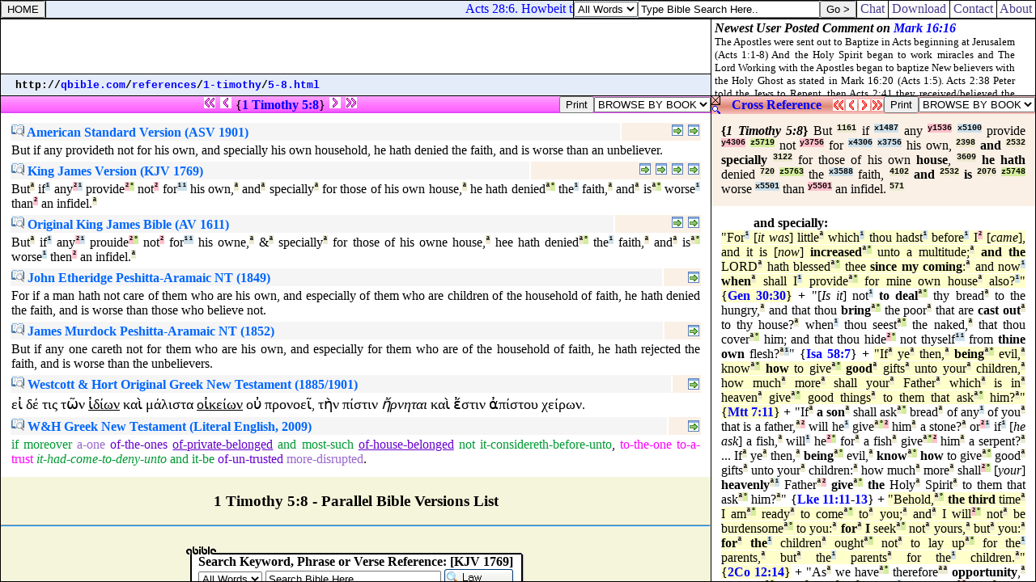

--- FILE ---
content_type: text/html
request_url: http://qbible.com/references/1-timothy/5-8.html
body_size: 2034
content:
<HTML><HEAD><TITLE>Bible Search Cross Reference 1 Timothy 5:8. But if any provideth not for his own, and especially for those of his own house, he hath denied the faith, and is worse than an infidel.</TITLE>

<META NAME="description" CONTENT="Cross References online Bible translations with Strong's Concordance & Hebrew Greek versions. Compare read study search bible cross reference verses & post comments in commentaries at qBible.com.">

<META NAME="keywords" CONTENT="cross references parallel bibles study bible online translations strong's concordance numbers commentary blogs interlinear hebrew greek english">

<LINK HREF="http://chatbible.com/_/main.css" REL=stylesheet TYPE=text/css>

<SCRIPT LANGUAGE="JavaScript" SRC="http://chatbible.com/_/qtip.js"></SCRIPT></HEAD>

<BODY>

<TABLE CELLPADDING="0" CELLSPACING="0" HEIGHT="100%" WIDTH="100%">
<TR><TD HEIGHT="1%">

<TABLE CELLPADDING="0" CELLSPACING="1" CLASS="qqqqq" WIDTH="100%">
<FORM>
<TR><TD CLASS="qqq">

<INPUT ONCLICK="parent.location='/'" TITLE="qBible.com" TYPE="button" VALUE="HOME">

</TD></FORM>
<TD CLASS="qq" WIDTH="99%">

<SCRIPT SRC="http://chatbible.com/_/quotes.js" TYPE="text/javascript"></SCRIPT>

</TD>
<TD CLASS="qq">

<TABLE CELLPADDING="0" CELLSPACING="0">
<SCRIPT LANGUAGE="JavaScript">function checkData(){for(var i=0;i<document.form_search0.sw.value.length;i++){if (document.form_search0.sw.value.charAt(i)!=" ")return true;}return false;}</SCRIPT>
<FORM ACTION="http://chatbible.com/search0.asp" NAME=form_search0 onSubmit="return checkData()">
<TR><TD><SELECT NAME="sm"><OPTION VALUE="0">All Words</OPTION><OPTION VALUE="1">Any Word</OPTION><OPTION VALUE="2">A Phrase</OPTION></SELECT></TD>
<TD><INPUT NAME="sw" SIZE="26" TYPE="text" VALUE="Type Bible Search Here.." onBlur="if(this.value==''){this.value='Type Bible Search Here..';}" onFocus="if(this.value=='Type Bible Search Here..'){this.value='';}"></TD>
<TD><INPUT TITLE="Bible (KJV)" TYPE="submit" VALUE="Go >"></TD></TR></FORM></TABLE>

</TD>
<TD CLASS="qqq">

<A CLASS="m" HREF="http://chatbible.com/" TITLE="Chat Bible Commentary">&nbsp;Chat&nbsp;</A>

</TD>
<TD CLASS="qqq">

<A CLASS="m" HREF="http://firstgospel.com/" TITLE="First Gospel Publications">&nbsp;Download&nbsp;</A>

</TD>
<TD CLASS="qqq">

<A CLASS="m" HREF="http://qbible.com/contact.html" TITLE="Contact Us">&nbsp;Contact&nbsp;</A>

</TD>
<TD CLASS="qqq">

<A CLASS="m" HREF="http://qbible.com/about.html" TITLE="About Our Ministries">&nbsp;About&nbsp;</A>

</TD></TR></TABLE>

</TD></TR>
<TR><TD HEIGHT="99%">

<TABLE CELLPADDING="0" CELLSPACING="1" CLASS="qqqqq" HEIGHT="100%" WIDTH="100%">
<TR><TD ALIGN="center" CLASS="qqq" HEIGHT="1%" VALIGN="center" WIDTH="99%">

<script type="text/javascript"><!--
google_ad_client = "pub-1368885586918837";
/* banner */
google_ad_slot = "3323150288";
google_ad_width = 468;
google_ad_height = 60;
//-->
</script>
<script type="text/javascript"
src="http://pagead2.googlesyndication.com/pagead/show_ads.js">
</script>

</TD>
<TD CLASS="qqq" ROWSPAN="2" WIDTH="1%">

<IFRAME ALIGN="right" FRAMEBORDER="0" HEIGHT="94" MARGINHEIGHT="2" MARGINWIDTH="4" SRC="http://chatbible.com/_/comment.asp" WIDTH="400"></IFRAME>

</TD></TR>
<TR><TD CLASS="qq" HEIGHT="1%">

<DIV CLASS="v">&nbsp;<SMALL>
<SCRIPT LANGUAGE="JavaScript">
<!-- Begin
var path = "";
var href = window.location.href;
var start = href.substring(0, href.indexOf('//') + 2);
var pos = href.indexOf('//');
href = href.substring(pos + 2, href.length);
pos = href.indexOf('/');
path = start + "";
document.write(start);
while (pos != -1) {var name = href.substring(0, pos);
path += name + "/";
document.write("<a href=\"" + path + "\">" + name + "</a>");
document.write("/");
href = href.substring(pos + 1, href.length);
pos = href.indexOf('/');}
if (href.indexOf('#') != -1) {href = href.substring(0, href.indexOf('#'));}
if (href.indexOf('?') != -1) {href = href.substring(0, href.indexOf('?'));}
document.write("<a href=\"" + path + href + "\">" + href + "</a>");
-->
</SCRIPT></SMALL></DIV>

</TD></TR>
<TR><TD HEIGHT="98%">

<IFRAME FRAMEBORDER="0" HEIGHT="100%" MARGINHEIGHT="5" MARGINWIDTH="5" SRC="/versions/54-1tm-005-008.html" WIDTH="100%"></IFRAME>

</TD>
<TD>

<IFRAME FRAMEBORDER="0" HEIGHT="100%" MARGINHEIGHT="5" MARGINWIDTH="5" SRC="/references/54-1tm-005-008.html" WIDTH="100%"></IFRAME>

</TD></TR></TABLE>

</TD></TR></TABLE>

</BODY></HTML>

--- FILE ---
content_type: text/html
request_url: http://qbible.com/versions/54-1tm-005-008.html
body_size: 5729
content:
<HTML><HEAD><TITLE>Parallel Bible Versions 1 TIMOTHY 5:8 BUT IF ANY PROVIDE NOT FOR HIS OWN AND SPECIALLY FOR THOSE OF HIS OWN HOUSE HE HATH DENIED THE FAITH AND IS WORSE THAN AN INFIDEL</TITLE>

<META NAME="description" CONTENT="Parallel Bibles online translations with Strong's Concordance numbers & Hebrew-Greek versions. Compare read search bible study translations, cross reference verses & post comments in commentaries at qBible.com.">

<META NAME="keywords" CONTENT="parallel bible study bibles online translations strong's concordance numbers king james bible american standard version cross references commentaries blogs interlinear hebrew aramaic greek english kjv asv lxx ot nt">

<SCRIPT SRC="http://chatbible.com/_/print.js" TYPE="text/javascript"></SCRIPT>

<SCRIPT LANGUAGE="JavaScript" SRC="http://chatbible.com/_/qtip.js"></SCRIPT>

<LINK HREF="http://chatbible.com/_/main.css" REL=stylesheet TYPE=text/css>

<BASE TARGET="_top"></HEAD>

<BODY>

<DIV CLASS="p0"><A NAME="top"></A>

<TABLE CELLPADDING="0" CELLSPACING="0" WIDTH="100%">
<TR><TD ALIGN="center" WIDTH="99%">

<A CLASS="np" HREF="http://qbible.com/1-timothy/4-1.html"><IMG ALT="Previous Chapter - 1 Timothy 4:1" SRC="http://chatbible.com/_/pppar0.gif"></A>&nbsp;<A CLASS="np" HREF="http://qbible.com/1-timothy/5-7.html"><IMG ALT="Previous Verse - 1 Timothy 5:7" SRC="http://chatbible.com/_/ppar0.gif"></A>&nbsp;{<A CLASS="ep" HREF="http://chatbible.com/1-timothy/5-8.html" TITLE="Toggle 1 Timothy 5:8">1&nbsp;Timothy&nbsp;5:8</A>}&nbsp;<A CLASS="np" HREF="http://qbible.com/1-timothy/5-9.html"><IMG ALT="Next Verse - 1 Timothy 5:9" SRC="http://chatbible.com/_/npar0.gif"></A>&nbsp;<A CLASS="np" HREF="http://qbible.com/1-timothy/6-1.html"><IMG ALT="Next Chapter - 1 Timothy 6:1" SRC="http://chatbible.com/_/nnpar0.gif"></A>

</TD>
<TD>

<INPUT TITLE="Print All Parallel Versions" TYPE="button" VALUE="Print" onClick="pGo('pMe')">

</TD>
<SCRIPT LANGUAGE="JavaScript">
<!-- Begin
function formHandler(form) {var URL = form.site.options[form.site.selectedIndex].value;
window.location.href = URL;}
-->
</SCRIPT>
<FORM NAME="form">
<TD>

<SELECT NAME="site" SIZE="1" onChange="top.location=this.options[this.selectedIndex].value">
<OPTION>BROWSE BY BOOK </OPTION>
<OPTION> </OPTION>
<OPTION>LAW </OPTION>
<OPTION>.... </OPTION>
<OPTION VALUE="http://qbible.com/genesis/">Genesis </OPTION>
<OPTION VALUE="http://qbible.com/exodus/">Exodus </OPTION>
<OPTION VALUE="http://qbible.com/leviticus/">Leviticus </OPTION>
<OPTION VALUE="http://qbible.com/numbers/">Numbers </OPTION>
<OPTION VALUE="http://qbible.com/deuteronomy/">Deuteronomy </OPTION>
<OPTION> </OPTION>
<OPTION>HISTORY </OPTION>
<OPTION>.... </OPTION>
<OPTION VALUE="http://qbible.com/joshua/">Joshua </OPTION>
<OPTION VALUE="http://qbible.com/judges/">Judges </OPTION>
<OPTION VALUE="http://qbible.com/ruth/">Ruth </OPTION>
<OPTION VALUE="http://qbible.com/1-samuel/">1 Samuel </OPTION>
<OPTION VALUE="http://qbible.com/2-samuel/">2 Samuel </OPTION>
<OPTION VALUE="http://qbible.com/1-kings/">1 Kings </OPTION>
<OPTION VALUE="http://qbible.com/2-kings/">2 Kings </OPTION>
<OPTION VALUE="http://qbible.com/1-chronicles/">1 Chronicles </OPTION>
<OPTION VALUE="http://qbible.com/2-chronicles/">2 Chronicles </OPTION>
<OPTION VALUE="http://qbible.com/ezra/">Ezra </OPTION>
<OPTION VALUE="http://qbible.com/nehemiah/">Nehemiah </OPTION>
<OPTION VALUE="http://qbible.com/esther/">Esther </OPTION>
<OPTION> </OPTION>
<OPTION>WISDOM </OPTION>
<OPTION>.... </OPTION>
<OPTION VALUE="http://qbible.com/job/">Job </OPTION>
<OPTION VALUE="http://qbible.com/psalms/">Psalms </OPTION>
<OPTION VALUE="http://qbible.com/proverbs/">Proverbs </OPTION>
<OPTION VALUE="http://qbible.com/ecclesiastes/">Ecclesiastes </OPTION>
<OPTION VALUE="http://qbible.com/song-of-songs/">Song of Songs </OPTION>
<OPTION> </OPTION>
<OPTION>PROPHETS </OPTION>
<OPTION>.... </OPTION>
<OPTION VALUE="http://qbible.com/isaiah/">Isaiah </OPTION>
<OPTION VALUE="http://qbible.com/jeremiah/">Jeremiah </OPTION>
<OPTION VALUE="http://qbible.com/lamentations/">Lamentations </OPTION>
<OPTION VALUE="http://qbible.com/ezekiel/">Ezekiel </OPTION>
<OPTION VALUE="http://qbible.com/daniel/">Daniel </OPTION>
<OPTION VALUE="http://qbible.com/hosea/">Hosea </OPTION>
<OPTION VALUE="http://qbible.com/joel/">Joel </OPTION>
<OPTION VALUE="http://qbible.com/amos/">Amos </OPTION>
<OPTION VALUE="http://qbible.com/obadiah/">Obadiah </OPTION>
<OPTION VALUE="http://qbible.com/jonah/">Jonah </OPTION>
<OPTION VALUE="http://qbible.com/micah/">Micah </OPTION>
<OPTION VALUE="http://qbible.com/nahum/">Nahum </OPTION>
<OPTION VALUE="http://qbible.com/habakkuk/">Habakkuk </OPTION>
<OPTION VALUE="http://qbible.com/zephaniah/">Zephaniah </OPTION>
<OPTION VALUE="http://qbible.com/haggai/">Haggai </OPTION>
<OPTION VALUE="http://qbible.com/zechariah/">Zechariah </OPTION>
<OPTION VALUE="http://qbible.com/malachi/">Malachi </OPTION>
<OPTION> </OPTION>
<OPTION>NEW TESTAMENT </OPTION>
<OPTION>.... </OPTION>
<OPTION VALUE="http://qbible.com/matthew/">Matthew </OPTION>
<OPTION VALUE="http://qbible.com/mark/">Mark </OPTION>
<OPTION VALUE="http://qbible.com/luke/">Luke </OPTION>
<OPTION VALUE="http://qbible.com/john/">John </OPTION>
<OPTION VALUE="http://qbible.com/acts/">Acts </OPTION>
<OPTION VALUE="http://qbible.com/romans/">Romans </OPTION>
<OPTION VALUE="http://qbible.com/1-corinthians/">1 Corinthians </OPTION>
<OPTION VALUE="http://qbible.com/2-corinthians/">2 Corinthians </OPTION>
<OPTION VALUE="http://qbible.com/galatians/">Galatians </OPTION>
<OPTION VALUE="http://qbible.com/ephesians/">Ephesians </OPTION>
<OPTION VALUE="http://qbible.com/philippians/">Philippians </OPTION>
<OPTION VALUE="http://qbible.com/colossians/">Colossians </OPTION>
<OPTION VALUE="http://qbible.com/1-thessalonians/">1 Thessalonians </OPTION>
<OPTION VALUE="http://qbible.com/2-thessalonians/">2 Thessalonians </OPTION>
<OPTION VALUE="http://qbible.com/1-timothy/">1 Timothy </OPTION>
<OPTION VALUE="http://qbible.com/2-timothy/">2 Timothy </OPTION>
<OPTION VALUE="http://qbible.com/titus/">Titus </OPTION>
<OPTION VALUE="http://qbible.com/philemon/">Philemon </OPTION>
<OPTION VALUE="http://qbible.com/hebrews/">Hebrews </OPTION>
<OPTION VALUE="http://qbible.com/james/">James </OPTION>
<OPTION VALUE="http://qbible.com/1-peter/">1 Peter </OPTION>
<OPTION VALUE="http://qbible.com/2-peter/">2 Peter </OPTION>
<OPTION VALUE="http://qbible.com/1-john/">1 John </OPTION>
<OPTION VALUE="http://qbible.com/2-john/">2 John </OPTION>
<OPTION VALUE="http://qbible.com/3-john/">3 John </OPTION>
<OPTION VALUE="http://qbible.com/jude/">Jude </OPTION>
<OPTION VALUE="http://qbible.com/revelation/">Revelation </OPTION></SELECT>

</TD></FORM></TR></TABLE>

</DIV>

<DIV ID="pMe">

<DIV CLASS="p">

<TABLE CELLPADDING="8" WIDTH="100%">
<TR><TD>

<TABLE WIDTH="100%">
<TR><TD CLASS="pa">

<H4><A CLASS="info" HREF="http://qbible.com/american-standard-1901/"><IMG ALT="American Standard Version with Strong's Concordance Numbers in Hebrew-Greek Translation Bible Search" SRC="http://chatbible.com/_/info.gif">&nbsp;American Standard Version (ASV 1901)</A></H4>

</TD>
<TD ALIGN="right" CLASS="pb">

<A CLASS="read2" HREF="http://qbible.com/american-standard-1901-2/1-timothy/5.html#8" TITLE="#2 (1 Timothy 5)"><IMG ALT="Read 1 Timothy 5:8 in context parallel the King James Version (1769)." SRC="http://chatbible.com/_/read.gif"></A>&nbsp;<A CLASS="read1" HREF="http://qbible.com/american-standard-1901/1-timothy/5.html#8" TITLE="#1 (1 Timothy 5)"><IMG ALT="Read 1 Timothy 5:8 in context." SRC="http://chatbible.com/_/read.gif"></A>

</TD></TR>
<TR><TD COLSPAN="2">

<DIV CLASS="i">But if any provideth not for his own, and specially his own household, he hath denied the faith, and is worse than an unbeliever.</DIV></TD></TR></TABLE>

<TABLE WIDTH="100%">
<TR><TD CLASS="pa">

<H4><A CLASS="info" HREF="http://1611bible.com/kjv-king-james-version-1769/"><IMG ALT="Red-Letter King James Version with Strong's Concordance Numbers in Hebrew-Greek Translation Bible Search" SRC="http://chatbible.com/_/info.gif">&nbsp;King James Version (KJV 1769)</A></H4>

</TD>
<TD ALIGN="right" CLASS="pb">

<A CLASS="read4" HREF="http://qbible.com/american-standard-1901-2/1-timothy/5.html#8" TITLE="#4 (1 Timothy 5)"><IMG ALT="Read 1 Timothy 5:8 in context parallel the American Standard Version (1901)." SRC="http://chatbible.com/_/read.gif"></A>&nbsp;<A CLASS="read3" HREF="http://qbible.com/holy-name-king-james-2/1-timothy/5.html#8" TITLE="#3 (1 Timothy 5)"><IMG ALT="Read 1 Timothy 5:8 in context parallel the Holy Name King James Version (OT)." SRC="http://chatbible.com/_/read.gif"></A>&nbsp;<A CLASS="read2" HREF="http://1611bible.com/kjv-king-james-version-1611-1769/1-timothy/5.html#8" TITLE="#2 (1 Timothy 5)"><IMG ALT="Read 1 Timothy 5:8 in context parallel the King James Version (1611)." SRC="http://chatbible.com/_/read.gif"></A>&nbsp;<A CLASS="read1" HREF="http://1611bible.com/kjv-king-james-version-1769/1-timothy/5.html#8" TITLE="#1 (1 Timothy 5)"><IMG ALT="Read 1 Timothy 5:8 in context." SRC="http://chatbible.com/_/read.gif"></A>

</TD></TR>
<TR><TD COLSPAN="2">

<DIV CLASS="i">But<A CLASS="p" HREF="http://lexiconcordance.com/greek/1161.html" TITLE="<B>{1161} Prime</B>">&#x00AA;</A>
if<A CLASS="c" HREF="http://lexiconcordance.com/greek/1487.html" TITLE="<B>(1487) Complement</B>">&#x00B9;</A>
any<A CLASS="s" HREF="http://lexiconcordance.com/greek/1536.html" TITLE="<B>[1536] Standard</B>">&#x00B2;</A><A CLASS="c" HREF="http://lexiconcordance.com/greek/5100.html" TITLE="<B>(5100) Complement</B>">&#x00B9;</A>
provide<A CLASS="s" HREF="http://lexiconcordance.com/greek/4306.html" TITLE="<B>[4306] Standard</B>">&#x00B2;</A><A CLASS="g" HREF="http://lexiconcordance.com/greek/5719.html" TITLE="<B><5719> Grammar</B>">&#x00B0;</A>
not<A CLASS="s" HREF="http://lexiconcordance.com/greek/3756.html" TITLE="<B>[3756] Standard</B>">&#x00B2;</A>
for<A CLASS="c" HREF="http://lexiconcordance.com/greek/4306.html" TITLE="<B>(4306) Complement</B>">&#x00B9;</A><A CLASS="c" HREF="http://lexiconcordance.com/greek/3756.html" TITLE="<B>(3756) Complement</B>">&#x00B9;</A>
his own,<A CLASS="p" HREF="http://lexiconcordance.com/greek/2398.html" TITLE="<B>{2398} Prime</B>">&#x00AA;</A>
and<A CLASS="p" HREF="http://lexiconcordance.com/greek/2532.html" TITLE="<B>{2532} Prime</B>">&#x00AA;</A>
specially<A CLASS="p" HREF="http://lexiconcordance.com/greek/3122.html" TITLE="<B>{3122} Prime</B>">&#x00AA;</A>
for those of his own house,<A CLASS="p" HREF="http://lexiconcordance.com/greek/3609.html" TITLE="<B>{3609} Prime</B>">&#x00AA;</A>
he hath denied<A CLASS="p" HREF="http://lexiconcordance.com/greek/0720.html" TITLE="<B>{720} Prime</B>">&#x00AA;</A><A CLASS="g" HREF="http://lexiconcordance.com/greek/5763.html" TITLE="<B><5763> Grammar</B>">&#x00B0;</A>
the<A CLASS="c" HREF="http://lexiconcordance.com/greek/3588.html" TITLE="<B>(3588) Complement</B>">&#x00B9;</A>
faith,<A CLASS="p" HREF="http://lexiconcordance.com/greek/4102.html" TITLE="<B>{4102} Prime</B>">&#x00AA;</A>
and<A CLASS="p" HREF="http://lexiconcordance.com/greek/2532.html" TITLE="<B>{2532} Prime</B>">&#x00AA;</A>
is<A CLASS="p" HREF="http://lexiconcordance.com/greek/2076.html" TITLE="<B>{2076} Prime</B>">&#x00AA;</A><A CLASS="g" HREF="http://lexiconcordance.com/greek/5748.html" TITLE="<B><5748> Grammar</B>">&#x00B0;</A>
worse<A CLASS="c" HREF="http://lexiconcordance.com/greek/5501.html" TITLE="<B>(5501) Complement</B>">&#x00B9;</A>
than<A CLASS="s" HREF="http://lexiconcordance.com/greek/5501.html" TITLE="<B>[5501] Standard</B>">&#x00B2;</A>
an infidel.<A CLASS="p" HREF="http://lexiconcordance.com/greek/0571.html" TITLE="<B>{571} Prime</B>">&#x00AA;</A></DIV></TD></TR></TABLE>

<TABLE WIDTH="100%">
<TR><TD CLASS="pa">

<H4><A CLASS="info" HREF="http://1611bible.com/kjv-king-james-version-1611/"><IMG ALT="1611 King James Version with Strong's Concordance Numbers in Hebrew-Greek Translation Bible Search" SRC="http://chatbible.com/_/info.gif">&nbsp;Original King James Bible (AV 1611)</A></H4>

</TD>
<TD ALIGN="right" CLASS="pb">

<A CLASS="read2" HREF="http://1611bible.com/kjv-king-james-version-1611-1769/1-timothy/5.html#8" TITLE="#2 (1 Timothy 5)"><IMG ALT="Read 1 Timothy 5:8 in context parallel the King James Version (1769)." SRC="http://chatbible.com/_/read.gif"></A>&nbsp;<A CLASS="read1" HREF="http://1611bible.com/kjv-king-james-version-1611/1-timothy/5.html#8" TITLE="#1 (1 Timothy 5)"><IMG ALT="Read 1 Timothy 5:8 in context." SRC="http://chatbible.com/_/read.gif"></A>

</TD></TR>
<TR><TD COLSPAN="2">

<DIV CLASS="i">But<A CLASS="p" HREF="http://lexiconcordance.com/greek/1161.html" TITLE="<B>{1161} Prime</B>">&#x00AA;</A>
if<A CLASS="c" HREF="http://lexiconcordance.com/greek/1487.html" TITLE="<B>(1487) Complement</B>">&#x00B9;</A>
any<A CLASS="s" HREF="http://lexiconcordance.com/greek/1536.html" TITLE="<B>[1536] Standard</B>">&#x00B2;</A><A CLASS="c" HREF="http://lexiconcordance.com/greek/5100.html" TITLE="<B>(5100) Complement</B>">&#x00B9;</A>
prouide<A CLASS="s" HREF="http://lexiconcordance.com/greek/4306.html" TITLE="<B>[4306] Standard</B>">&#x00B2;</A><A CLASS="g" HREF="http://lexiconcordance.com/greek/5719.html" TITLE="<B><5719> Grammar</B>">&#x00B0;</A>
not<A CLASS="s" HREF="http://lexiconcordance.com/greek/3756.html" TITLE="<B>[3756] Standard</B>">&#x00B2;</A>
for<A CLASS="c" HREF="http://lexiconcordance.com/greek/4306.html" TITLE="<B>(4306) Complement</B>">&#x00B9;</A><A CLASS="c" HREF="http://lexiconcordance.com/greek/3756.html" TITLE="<B>(3756) Complement</B>">&#x00B9;</A>
his owne,<A CLASS="p" HREF="http://lexiconcordance.com/greek/2398.html" TITLE="<B>{2398} Prime</B>">&#x00AA;</A>
&<A CLASS="p" HREF="http://lexiconcordance.com/greek/2532.html" TITLE="<B>{2532} Prime</B>">&#x00AA;</A>
specially<A CLASS="p" HREF="http://lexiconcordance.com/greek/3122.html" TITLE="<B>{3122} Prime</B>">&#x00AA;</A>
for those of his owne house,<A CLASS="p" HREF="http://lexiconcordance.com/greek/3609.html" TITLE="<B>{3609} Prime</B>">&#x00AA;</A>
hee hath denied<A CLASS="p" HREF="http://lexiconcordance.com/greek/0720.html" TITLE="<B>{720} Prime</B>">&#x00AA;</A><A CLASS="g" HREF="http://lexiconcordance.com/greek/5763.html" TITLE="<B><5763> Grammar</B>">&#x00B0;</A>
the<A CLASS="c" HREF="http://lexiconcordance.com/greek/3588.html" TITLE="<B>(3588) Complement</B>">&#x00B9;</A>
faith,<A CLASS="p" HREF="http://lexiconcordance.com/greek/4102.html" TITLE="<B>{4102} Prime</B>">&#x00AA;</A>
and<A CLASS="p" HREF="http://lexiconcordance.com/greek/2532.html" TITLE="<B>{2532} Prime</B>">&#x00AA;</A>
is<A CLASS="p" HREF="http://lexiconcordance.com/greek/2076.html" TITLE="<B>{2076} Prime</B>">&#x00AA;</A><A CLASS="g" HREF="http://lexiconcordance.com/greek/5748.html" TITLE="<B><5748> Grammar</B>">&#x00B0;</A>
worse<A CLASS="c" HREF="http://lexiconcordance.com/greek/5501.html" TITLE="<B>(5501) Complement</B>">&#x00B9;</A>
then<A CLASS="s" HREF="http://lexiconcordance.com/greek/5501.html" TITLE="<B>[5501] Standard</B>">&#x00B2;</A>
an infidel.<A CLASS="p" HREF="http://lexiconcordance.com/greek/0571.html" TITLE="<B>{571} Prime</B>">&#x00AA;</A></DIV></TD></TR></TABLE>

<TABLE WIDTH="100%">
<TR><TD CLASS="pa">

<H4><A CLASS="info" HREF="http://qbible.com/aramaic-new-testament/"><IMG ALT="John Etheridge Aramaic New Testament with Strong's Concordance Numbers in Hebrew-Greek Translation Bible Search" SRC="http://chatbible.com/_/info.gif">&nbsp;John Etheridge Peshitta-Aramaic NT (1849)</A></H4>

</TD>
<TD ALIGN="right" CLASS="pb">

<A CLASS="read1" HREF="http://qbible.com/aramaic-new-testament/1-timothy/5.html#8" TITLE="#1 (1 Timothy 5)"><IMG ALT="Read 1 Timothy 5:8 in context parallel the James Murdock translation from Aramaic." SRC="http://chatbible.com/_/read.gif"></A>

</TD></TR>
<TR><TD COLSPAN="2">

<DIV CLASS="i">For if a man hath not care of them who are his own, and especially of them who are children of the household of faith, he hath denied the faith, and is worse than those who believe not.</DIV></TD></TR></TABLE>

<TABLE WIDTH="100%">
<TR><TD CLASS="pa">

<H4><A CLASS="info" HREF="http://qbible.com/aramaic-new-testament/"><IMG ALT="James Murdock Aramaic New Testament with Strong's Concordance Numbers in Hebrew-Greek Translation Bible Search" SRC="http://chatbible.com/_/info.gif">&nbsp;James Murdock Peshitta-Aramaic NT (1852)</A></H4>

</TD>
<TD ALIGN="right" CLASS="pb">

<A CLASS="read1" HREF="http://qbible.com/aramaic-new-testament/1-timothy/5.html#8" TITLE="#1 (1 Timothy 5)"><IMG ALT="Read 1 Timothy 5:8 in context parallel the John Etheridge translation from Aramaic." SRC="http://chatbible.com/_/read.gif"></A>

</TD></TR>
<TR><TD COLSPAN="2">

<DIV CLASS="i">But if any one careth not for them who are his own, and especially for them who are of the household of faith, he hath rejected the faith, and is worse than the unbelievers.</DIV></TD></TR></TABLE>

<TABLE WIDTH="100%">
<TR><TD CLASS="pa">

<H4><A CLASS="info" HREF="http://qbible.com/greek-new-testament/"><IMG ALT="Westcott-Hort New Testament Greek-English Interlinear with Strong's Concordance Numbers Translation Bible Search" SRC="http://chatbible.com/_/info.gif">&nbsp;Westcott & Hort Original Greek New Testament (1885/1901)</A></H4>

</TD>
<TD ALIGN="right" CLASS="pb">

<A CLASS="read1" HREF="http://qbible.com/greek-new-testament/1-timothy/5.html#8" TITLE="#1 (1 Timothy 5)"><IMG ALT="Read 1 Timothy 5:8 in context parallel the Literal English Translation." SRC="http://chatbible.com/_/read.gif"></A>

</TD></TR>
<TR><TD COLSPAN="2">

<DIV CLASS="i"><A CLASS="gww" HREF="http://lexiconcordance.com/greek/1487.html" TITLE="<B><U>EI</U></B><HR><I>if</I><HR><B>1487</B><HR>{COND}">&#949;&#7984;</A>
<A CLASS="gww" HREF="http://lexiconcordance.com/greek/1161.html" TITLE="<B><U>DE</U></B><HR><I>moreover</I><HR><B>1161</B><HR>{CONJ}">&#948;&#8051;</A>
<A CLASS="gyy" HREF="http://lexiconcordance.com/greek/5100.html" TITLE="<B><U>TIS</U></B><HR><I>a-one</I><HR><B>5100</B><HR>{X-NSM}">&#964;&#953;&#962;</A>
<A CLASS="gzz" HREF="http://lexiconcordance.com/greek/3588.html" TITLE="<B><U>T&#x00D4;N</U></B><HR><I>of-the-ones</I><HR><B>3588</B><HR>{T-GPM}">&#964;&#8182;&#957;</A>
<A CLASS="gzz" HREF="http://lexiconcordance.com/greek/2398.html" TITLE="<B><U>IDI&#x00D4;N</U></B><HR><I>of-private-belonged</I><HR><B>2398</B><HR>{A-GPM}"><U>&#7984;&#948;&#8055;&#969;&#957;</U></A>
<A CLASS="gww" HREF="http://lexiconcordance.com/greek/2532.html" TITLE="<B><U>KAI</U></B><HR><I>and</I><HR><B>2532</B><HR>{CONJ}">&#954;&#945;&#8054;</A>
<A CLASS="gww" HREF="http://lexiconcordance.com/greek/3122.html" TITLE="<B><U>MALISTA</U></B><HR><I>most-such</I><HR><B>3122</B><HR>{ADV-S}">&#956;&#8049;&#955;&#953;&#963;&#964;&#945;</A>
<A CLASS="gzz" HREF="http://lexiconcordance.com/greek/3609.html" TITLE="<B><U>OIKEI&#x00D4;N</U></B><HR><I>of-house-belonged</I><HR><B>3609</B><HR>{A-GPM}"><U>&#959;&#7984;&#954;&#949;&#8055;&#969;&#957;</U></A>
<A CLASS="gww" HREF="http://lexiconcordance.com/greek/3756.html" TITLE="<B><U>OU</U></B><HR><I>not</I><HR><B>3756</B><HR>{PRT-N}">&#959;&#8016;</A>
<A CLASS="gww" HREF="http://lexiconcordance.com/greek/4306.html" TITLE="<B><U>PRONOEI</U></B><HR><I>it-considereth-before-unto</I><HR><B>4306</B><HR>{V-PAI-3S} / 5719">&#960;&#961;&#959;&#957;&#959;&#949;&#8150;</A>,
<A CLASS="gvv" HREF="http://lexiconcordance.com/greek/3588.html" TITLE="<B><U>T&#x00CA;N</U></B><HR><I>to-the-one</I><HR><B>3588</B><HR>{T-ASF}">&#964;&#8052;&#957;</A>
<A CLASS="gvv" HREF="http://lexiconcordance.com/greek/4102.html" TITLE="<B><U>PISTIN</U></B><HR><I>to-a-trust</I><HR><B>4102</B><HR>{N-ASF}">&#960;&#8055;&#963;&#964;&#953;&#957;</A>
<A CLASS="gww" HREF="http://lexiconcordance.com/greek/0720.html" TITLE="<B><U>&#x00CA;RN&#x00CA;TAI</U></B><HR><I>it-had-come-to-deny-unto</I><HR><B>0720</B><HR>{V-RDI-3S} / 5763"><I>&#7972;&#961;&#957;&#951;&#964;&#945;&#953;</I></A>
<A CLASS="gww" HREF="http://lexiconcordance.com/greek/2532.html" TITLE="<B><U>KAI</U></B><HR><I>and</I><HR><B>2532</B><HR>{CONJ}">&#954;&#945;&#8054;</A>
<A CLASS="gww" HREF="http://lexiconcordance.com/greek/1510.html" TITLE="<B><U>ESTIN</U></B><HR><I>it-be</I><HR><B>1510</B><HR>{V-PAI-3S} / 5719">&#7956;&#963;&#964;&#953;&#957;</A>
<A CLASS="gzz" HREF="http://lexiconcordance.com/greek/0571.html" TITLE="<B><U>APISTOU</U></B><HR><I>of-un-trusted</I><HR><B>0571</B><HR>{A-GSM}">&#7936;&#960;&#8055;&#963;&#964;&#959;&#965;</A>
<A CLASS="gyy" HREF="http://lexiconcordance.com/greek/5501.html" TITLE="<B><U>KhEIR&#x00D4;N</U></B><HR><I>more-disrupted</I><HR><B>5501</B><HR>{A-NSM-C}">&#967;&#949;&#8055;&#961;&#969;&#957;</A>.</DIV></TD></TR></TABLE>

<TABLE WIDTH="100%">
<TR><TD CLASS="pa">

<H4><A CLASS="info" HREF="http://qbible.com/greek-new-testament/"><IMG ALT="New Testament Greek Literal Translation Bible Search" SRC="http://chatbible.com/_/info.gif">&nbsp;W&H Greek New Testament (Literal English, 2009)</A></H4>

</TD>
<TD ALIGN="right" CLASS="pb">

<A CLASS="read1" HREF="http://qbible.com/greek-new-testament/1-timothy/5.html#8" TITLE="#1 (1 Timothy 5)"><IMG ALT="Read 1 Timothy 5:8 in context parallel the Original Greek New Testament." SRC="http://chatbible.com/_/read.gif"></A>

</TD></TR>
<TR><TD COLSPAN="2">

<DIV CLASS="i"><A CLASS="gw" HREF="http://lexiconcordance.com/greek/1487.html" TITLE="<B><U>EI</U></B><HR><B>1487</B><HR>{COND}">if</A>
<A CLASS="gw" HREF="http://lexiconcordance.com/greek/1161.html" TITLE="<B><U>DE</U></B><HR><B>1161</B><HR>{CONJ}">moreover</A>
<A CLASS="gy" HREF="http://lexiconcordance.com/greek/5100.html" TITLE="<B><U>TIS</U></B><HR><B>5100</B><HR>{X-NSM}">a-one</A>
<A CLASS="gz" HREF="http://lexiconcordance.com/greek/3588.html" TITLE="<B><U>T&#x00D4;N</U></B><HR><B>3588</B><HR>{T-GPM}">of-the-ones</A>
<A CLASS="gz" HREF="http://lexiconcordance.com/greek/2398.html" TITLE="<B><U>IDI&#x00D4;N</U></B><HR><B>2398</B><HR>{A-GPM}"><U>of-private-belonged</U></A>
<A CLASS="gw" HREF="http://lexiconcordance.com/greek/2532.html" TITLE="<B><U>KAI</U></B><HR><B>2532</B><HR>{CONJ}">and</A>
<A CLASS="gw" HREF="http://lexiconcordance.com/greek/3122.html" TITLE="<B><U>MALISTA</U></B><HR><B>3122</B><HR>{ADV-S}">most-such</A>
<A CLASS="gz" HREF="http://lexiconcordance.com/greek/3609.html" TITLE="<B><U>OIKEI&#x00D4;N</U></B><HR><B>3609</B><HR>{A-GPM}"><U>of-house-belonged</U></A>
<A CLASS="gw" HREF="http://lexiconcordance.com/greek/3756.html" TITLE="<B><U>OU</U></B><HR><B>3756</B><HR>{PRT-N}">not</A>
<A CLASS="gw" HREF="http://lexiconcordance.com/greek/4306.html" TITLE="<B><U>PRONOEI</U></B><HR><B>4306</B><HR>{V-PAI-3S} / 5719">it-considereth-before-unto</A>,
<A CLASS="gv" HREF="http://lexiconcordance.com/greek/3588.html" TITLE="<B><U>T&#x00CA;N</U></B><HR><B>3588</B><HR>{T-ASF}">to-the-one</A>
<A CLASS="gv" HREF="http://lexiconcordance.com/greek/4102.html" TITLE="<B><U>PISTIN</U></B><HR><B>4102</B><HR>{N-ASF}">to-a-trust</A>
<A CLASS="gw" HREF="http://lexiconcordance.com/greek/0720.html" TITLE="<B><U>&#x00CA;RN&#x00CA;TAI</U></B><HR><B>0720</B><HR>{V-RDI-3S} / 5763"><I>it-had-come-to-deny-unto</I></A>
<A CLASS="gw" HREF="http://lexiconcordance.com/greek/2532.html" TITLE="<B><U>KAI</U></B><HR><B>2532</B><HR>{CONJ}">and</A>
<A CLASS="gw" HREF="http://lexiconcordance.com/greek/1510.html" TITLE="<B><U>ESTIN</U></B><HR><B>1510</B><HR>{V-PAI-3S} / 5719">it-be</A>
<A CLASS="gz" HREF="http://lexiconcordance.com/greek/0571.html" TITLE="<B><U>APISTOU</U></B><HR><B>0571</B><HR>{A-GSM}">of-un-trusted</A>
<A CLASS="gy" HREF="http://lexiconcordance.com/greek/5501.html" TITLE="<B><U>KhEIR&#x00D4;N</U></B><HR><B>5501</B><HR>{A-NSM-C}">more-disrupted</A>.</DIV></TD></TR></TABLE>

</TD></TR></TABLE>

</DIV>

<H3 ALIGN="center">1 Timothy 5:8 - Parallel Bible Versions List</H3>

</DIV>

<CENTER><div id="amzn-assoc-ad-f9e21142-5ebf-4fc8-8388-5b71205e3ff5"></div><script async src="//z-na.amazon-adsystem.com/widgets/onejs?MarketPlace=US&adInstanceId=f9e21142-5ebf-4fc8-8388-5b71205e3ff5"></script></CENTER>

<HR>

<IFRAME FRAMEBORDER="0" HEIGHT="200" MARGINHEIGHT="2" MARGINWIDTH="4" SCROLLING="no" SRC="http://chatbible.com/frames/versions-verses.html" WIDTH="100%"></IFRAME>

<HR>

<CENTER>

<H3>Study & Search Bible Translations</H3>

<A CLASS="np" HREF="http://qbible.com/1-timothy/4-1.html"><IMG ALT="Previous Chapter - 1 Timothy 4:1" SRC="http://chatbible.com/_/pppar.gif"></A>
<A CLASS="np" HREF="http://qbible.com/1-timothy/5-7.html"><IMG ALT="Previous Verse - 1 Timothy 5:7" SRC="http://chatbible.com/_/ppar.gif"></A>
<A CLASS="np" HREF="#top" TARGET="_self"><IMG ALT="Top of Parallel Online Bible Translations List" SRC="http://chatbible.com/_/toppar.gif"></A>
<A CLASS="np" HREF="http://qbible.com/1-timothy/5-9.html"><IMG ALT="Next Verse - 1 Timothy 5:9" SRC="http://chatbible.com/_/npar.gif"></A>
<A CLASS="np" HREF="http://qbible.com/1-timothy/6-1.html"><IMG ALT="Next Chapter - 1 Timothy 6:1" SRC="http://chatbible.com/_/nnpar.gif"></A>

<H4><A CLASS="m" HREF="http://chatbible.com/" TITLE="Read & Post Commentary">&nbsp;ChatBible.com&nbsp;</A> |
<A CLASS="m" HREF="http://lexiconcordance.com/" TITLE="Hebrew/Aramaic & Greek Dictionaries">&nbsp;Lexicon&nbsp;&&nbsp;Concordance&nbsp;</A> |
<A CLASS="m" HREF="http://1611bible.com/" TITLE="The King James Versions">&nbsp;1611Bible.com&nbsp;</A><BR>
<A CLASS="m" HREF="http://firstgospel.com/" TITLE="First Gospel Publications">&nbsp;Download&nbsp;</A> |
<A CLASS="m" HREF="http://qbible.com/contact.html" TITLE="Contact Us">&nbsp;Contact&nbsp;</A> |
<A CLASS="m" HREF="http://qbible.com/about.html" TITLE="About Our Ministries">&nbsp;About&nbsp;</A> |
<A HREF="http://www.facebook.com/chatbible"><IMG ALT="Become a fan." SRC="http://chatbible.com/_/fb2.gif"></A></H4></CENTER>

</BODY></HTML>

--- FILE ---
content_type: text/html
request_url: http://qbible.com/references/54-1tm-005-008.html
body_size: 14094
content:
<HTML><HEAD><TITLE>Cross Reference 1 TIMOTHY 5:8 BUT IF ANY PROVIDE NOT FOR HIS OWN AND SPECIALLY FOR THOSE OF HIS OWN HOUSE HE HATH DENIED THE FAITH AND IS WORSE THAN AN INFIDEL</TITLE>

<META NAME="description" CONTENT="Cross reference Bible verses chain reference topical research with online Strong's Concordance numbers in Greek and Hebrew. Search bible, read Bibles, parallel versions, biblical research, compare translations & post comments in commentaries at ChatBible.com.">

<META NAME="keywords" CONTENT="cross references chain reference search bible key word studies topical research online bibles strong's exhaustive concordance numbers commentaries blogs notes parallel translations study interlinear hebrew greek english">

<SCRIPT SRC="http://chatbible.com/_/print.js" TYPE="text/javascript"></SCRIPT>

<SCRIPT LANGUAGE="JavaScript" SRC="http://chatbible.com/_/qtip.js"></SCRIPT>

<LINK HREF="http://chatbible.com/_/main.css" REL=stylesheet TYPE=text/css>

<BASE TARGET="_top"></HEAD>

<BODY>

<DIV CLASS="r0"><A NAME="top"></A>

<TABLE CELLPADDING="0" CELLSPACING="0" WIDTH="100%">
<TR><TD VALIGN="top"><A CLASS="nr" HREF="http://qbible.com/comments/1-timothy/5-8.html"><IMG ALT="Close Cross References & Expand User Comments" SRC="http://chatbible.com/_/refx.gif"></A></TD>

<TD ALIGN="center" WIDTH="99%">

<H4><A CLASS="er" HREF="http://qbible.com/references/1-timothy/5-8.html" TITLE="Expand this Cross Reference Box">Cross&nbsp;Reference</A></H4>

</TD>
<TD>

<A CLASS="nr" HREF="http://qbible.com/references/1-timothy/4-1.html"><IMG ALT="Previous Chapter - 1 Timothy 4:1" SRC="http://chatbible.com/_/ppref0.gif"></A>

</TD>
<TD>

<A CLASS="nr" HREF="http://qbible.com/references/1-timothy/5-7.html"><IMG ALT="Previous Verse - 1 Timothy 5:7" SRC="http://chatbible.com/_/pref0.gif"></A>

</TD>
<TD>

<A CLASS="nr" HREF="http://qbible.com/references/1-timothy/5-9.html"><IMG ALT="Next Verse - 1 Timothy 5:9" SRC="http://chatbible.com/_/nref0.gif"></A>

</TD>
<TD>

<A CLASS="nr" HREF="http://qbible.com/references/1-timothy/6-1.html"><IMG ALT="Next Chapter - 1 Timothy 6:1" SRC="http://chatbible.com/_/nnref0.gif"></A>

</TD>
<TD>

<INPUT TITLE="Print Cross Verse References" TYPE="button" VALUE="Print" onClick="pGo('pMe')">

</TD>
<SCRIPT LANGUAGE="JavaScript">
<!-- Begin
function formHandler(form) {var URL = form.site.options[form.site.selectedIndex].value;
window.location.href = URL;}
-->
</SCRIPT>
<FORM NAME="form">
<TD>

<SELECT NAME="site" SIZE="1" onChange="top.location=this.options[this.selectedIndex].value">
<OPTION>BROWSE BY BOOK </OPTION>
<OPTION> </OPTION>
<OPTION>LAW </OPTION>
<OPTION>.... </OPTION>
<OPTION VALUE="http://qbible.com/references/genesis/">Genesis </OPTION>
<OPTION VALUE="http://qbible.com/references/exodus/">Exodus </OPTION>
<OPTION VALUE="http://qbible.com/references/leviticus/">Leviticus </OPTION>
<OPTION VALUE="http://qbible.com/references/numbers/">Numbers </OPTION>
<OPTION VALUE="http://qbible.com/references/deuteronomy/">Deuteronomy </OPTION>
<OPTION> </OPTION>
<OPTION>HISTORY </OPTION>
<OPTION>.... </OPTION>
<OPTION VALUE="http://qbible.com/references/joshua/">Joshua </OPTION>
<OPTION VALUE="http://qbible.com/references/judges/">Judges </OPTION>
<OPTION VALUE="http://qbible.com/references/ruth/">Ruth </OPTION>
<OPTION VALUE="http://qbible.com/references/1-samuel/">1 Samuel </OPTION>
<OPTION VALUE="http://qbible.com/references/2-samuel/">2 Samuel </OPTION>
<OPTION VALUE="http://qbible.com/references/1-kings/">1 Kings </OPTION>
<OPTION VALUE="http://qbible.com/references/2-kings/">2 Kings </OPTION>
<OPTION VALUE="http://qbible.com/references/1-chronicles/">1 Chronicles </OPTION>
<OPTION VALUE="http://qbible.com/references/2-chronicles/">2 Chronicles </OPTION>
<OPTION VALUE="http://qbible.com/references/ezra/">Ezra </OPTION>
<OPTION VALUE="http://qbible.com/references/nehemiah/">Nehemiah </OPTION>
<OPTION VALUE="http://qbible.com/references/esther/">Esther </OPTION>
<OPTION> </OPTION>
<OPTION>WISDOM </OPTION>
<OPTION>.... </OPTION>
<OPTION VALUE="http://qbible.com/references/job/">Job </OPTION>
<OPTION VALUE="http://qbible.com/references/psalms/">Psalms </OPTION>
<OPTION VALUE="http://qbible.com/references/proverbs/">Proverbs </OPTION>
<OPTION VALUE="http://qbible.com/references/ecclesiastes/">Ecclesiastes </OPTION>
<OPTION VALUE="http://qbible.com/references/song-of-songs/">Song of Songs </OPTION>
<OPTION> </OPTION>
<OPTION>PROPHETS </OPTION>
<OPTION>.... </OPTION>
<OPTION VALUE="http://qbible.com/references/isaiah/">Isaiah </OPTION>
<OPTION VALUE="http://qbible.com/references/jeremiah/">Jeremiah </OPTION>
<OPTION VALUE="http://qbible.com/references/lamentations/">Lamentations </OPTION>
<OPTION VALUE="http://qbible.com/references/ezekiel/">Ezekiel </OPTION>
<OPTION VALUE="http://qbible.com/references/daniel/">Daniel </OPTION>
<OPTION VALUE="http://qbible.com/references/hosea/">Hosea </OPTION>
<OPTION VALUE="http://qbible.com/references/joel/">Joel </OPTION>
<OPTION VALUE="http://qbible.com/references/amos/">Amos </OPTION>
<OPTION VALUE="http://qbible.com/references/obadiah/">Obadiah </OPTION>
<OPTION VALUE="http://qbible.com/references/jonah/">Jonah </OPTION>
<OPTION VALUE="http://qbible.com/references/micah/">Micah </OPTION>
<OPTION VALUE="http://qbible.com/references/nahum/">Nahum </OPTION>
<OPTION VALUE="http://qbible.com/references/habakkuk/">Habakkuk </OPTION>
<OPTION VALUE="http://qbible.com/references/zephaniah/">Zephaniah </OPTION>
<OPTION VALUE="http://qbible.com/references/haggai/">Haggai </OPTION>
<OPTION VALUE="http://qbible.com/references/zechariah/">Zechariah </OPTION>
<OPTION VALUE="http://qbible.com/references/malachi/">Malachi </OPTION>
<OPTION> </OPTION>
<OPTION>NEW TESTAMENT </OPTION>
<OPTION>.... </OPTION>
<OPTION VALUE="http://qbible.com/references/matthew/">Matthew </OPTION>
<OPTION VALUE="http://qbible.com/references/mark/">Mark </OPTION>
<OPTION VALUE="http://qbible.com/references/luke/">Luke </OPTION>
<OPTION VALUE="http://qbible.com/references/john/">John </OPTION>
<OPTION VALUE="http://qbible.com/references/acts/">Acts </OPTION>
<OPTION VALUE="http://qbible.com/references/romans/">Romans </OPTION>
<OPTION VALUE="http://qbible.com/references/1-corinthians/">1 Corinthians </OPTION>
<OPTION VALUE="http://qbible.com/references/2-corinthians/">2 Corinthians </OPTION>
<OPTION VALUE="http://qbible.com/references/galatians/">Galatians </OPTION>
<OPTION VALUE="http://qbible.com/references/ephesians/">Ephesians </OPTION>
<OPTION VALUE="http://qbible.com/references/philippians/">Philippians </OPTION>
<OPTION VALUE="http://qbible.com/references/colossians/">Colossians </OPTION>
<OPTION VALUE="http://qbible.com/references/1-thessalonians/">1 Thessalonians </OPTION>
<OPTION VALUE="http://qbible.com/references/2-thessalonians/">2 Thessalonians </OPTION>
<OPTION VALUE="http://qbible.com/references/1-timothy/">1 Timothy </OPTION>
<OPTION VALUE="http://qbible.com/references/2-timothy/">2 Timothy </OPTION>
<OPTION VALUE="http://qbible.com/references/titus/">Titus </OPTION>
<OPTION VALUE="http://qbible.com/references/philemon/">Philemon </OPTION>
<OPTION VALUE="http://qbible.com/references/hebrews/">Hebrews </OPTION>
<OPTION VALUE="http://qbible.com/references/james/">James </OPTION>
<OPTION VALUE="http://qbible.com/references/1-peter/">1 Peter </OPTION>
<OPTION VALUE="http://qbible.com/references/2-peter/">2 Peter </OPTION>
<OPTION VALUE="http://qbible.com/references/1-john/">1 John </OPTION>
<OPTION VALUE="http://qbible.com/references/2-john/">2 John </OPTION>
<OPTION VALUE="http://qbible.com/references/3-john/">3 John </OPTION>
<OPTION VALUE="http://qbible.com/references/jude/">Jude </OPTION>
<OPTION VALUE="http://qbible.com/references/revelation/">Revelation </OPTION></SELECT>

</TD></FORM></TR></TABLE>

</DIV>

<DIV ID="pMe">

<DIV CLASS="r1">

<TABLE CELLPADDING="10" WIDTH="100%">
<TR><TD><DIV CLASS="i"><B>{<I>1 Timothy 5:8</I>}</B> But <A CLASS="p" HREF="http://lexiconcordance.com/greek/1161.html" TITLE="<B>{1161} Prime</B><BR><A CLASS='uu'>&#948;&#8051;</A><BR><I>de</I><BR>{deh}<HR>A primary particle (adversative or continuative); <B><I>but</I></B>, <B><I>and</I></B>, etc.">1161</A> if <A CLASS="c" HREF="http://lexiconcordance.com/greek/1487.html" TITLE="<B>(1487) Complement</B><BR><A CLASS='uu'>&#949;&#7984;</A><BR><I>ei</I><BR>{i}<HR>A primary particle of conditionality; <B><I>if</I></B>, <B><I>whether</I></B>, <B><I>that</I></B>, etc.">x1487</A> any <A CLASS="s" HREF="http://lexiconcordance.com/greek/1536.html" TITLE="<B>[1536] Standard</B><BR><A CLASS='uu'>&#949;&#7988;</A> <A CLASS='uu'>&#964;&#953;&#962;</A><BR><I>ei tis</I><BR>{i tis}<HR>From <U>G1487</U> and <U>G5100</U>; <B><I>if any</I></B>.">y1536</A> <A CLASS="c" HREF="http://lexiconcordance.com/greek/5100.html" TITLE="<B>(5100) Complement</B><BR><A CLASS='uu'>&#964;&#8054;&#962;</A><BR><I>tis</I><BR>{tis}<HR>An enclitic indefinite pronoun; <B><I>some</I></B> or <B><I>any</I></B> person or object.">x5100</A> provide <A CLASS="s" HREF="http://lexiconcordance.com/greek/4306.html" TITLE="<B>[4306] Standard</B><BR><A CLASS='uu'>&#960;&#961;&#959;&#957;&#959;&#8051;&#969;</A><BR><I>pronoeo</I><BR>{pron-o-eh'-o}<HR>From <U>G4253</U> and <U>G3539</U>; to <B><I>consider in advance</I></B>, that is, <B><I>look</I></B> out for <B><I>beforehand</I></B> (active voice by way of <B><I>maintenance</I></B> for others; middle voice by way of <B><I>circumspection</I></B> for oneself).">y4306</A> <A CLASS="g" HREF="http://lexiconcordance.com/greek/5719.html" TITLE="<B><5719> Grammar</B><HR>Tense - Present (See <U>G5774</U>)<BR>Voice - Active (See <U>G5784</U>)<BR>Mood - Indicative (See <U>G5791</U>)<BR>Count - 3019">z5719</A> not <A CLASS="s" HREF="http://lexiconcordance.com/greek/3756.html" TITLE="<B>[3756] Standard</B><BR><A CLASS='uu'>&#959;&#8016;</A><BR><I>ou</I><BR>{oo}<HR>A primary word; the absolutely negative (compare <U>G3361</U>) adverb; <B><I>no</I></B> or <B><I>not</I></B>.">y3756</A> for <A CLASS="c" HREF="http://lexiconcordance.com/greek/4306.html" TITLE="<B>(4306) Complement</B><BR><A CLASS='uu'>&#960;&#961;&#959;&#957;&#959;&#8051;&#969;</A><BR><I>pronoeo</I><BR>{pron-o-eh'-o}<HR>From <U>G4253</U> and <U>G3539</U>; to <B><I>consider in advance</I></B>, that is, <B><I>look</I></B> out for <B><I>beforehand</I></B> (active voice by way of <B><I>maintenance</I></B> for others; middle voice by way of <B><I>circumspection</I></B> for oneself).">x4306</A> <A CLASS="c" HREF="http://lexiconcordance.com/greek/3756.html" TITLE="<B>(3756) Complement</B><BR><A CLASS='uu'>&#959;&#8016;</A><BR><I>ou</I><BR>{oo}<HR>A primary word; the absolutely negative (compare <U>G3361</U>) adverb; <B><I>no</I></B> or <B><I>not</I></B>.">x3756</A> his own, <A CLASS="p" HREF="http://lexiconcordance.com/greek/2398.html" TITLE="<B>{2398} Prime</B><BR><A CLASS='uu'>&#7988;&#948;&#953;&#959;&#962;</A><BR><I>idios</I><BR>{id'-ee-os}<HR>Of uncertain affinity; <B><I>pertaining to self</I></B>, that is, <B><I>one's own</I></B>; by implication <B><I>private</I></B> or <B><I>separate</I></B>.">2398</A> <B>and <A CLASS="p" HREF="http://lexiconcordance.com/greek/2532.html" TITLE="<B>{2532} Prime</B><BR><A CLASS='uu'>&#954;&#945;&#8055;</A><BR><I>kai</I><BR>{kahee}<HR>Apparently a primary particle, having a <B><I>copulative</I></B> and sometimes also a <B><I>cumulative</I></B> force; <B><I>and</I></B>, <B><I>also</I></B>, <B><I>even</I></B>, <B><I>so</I></B>, <B><I>then</I></B>, <B><I>too</I></B>, etc.; often used in connection (or composition) with other particles or small words.">2532</A> specially</B> <A CLASS="p" HREF="http://lexiconcordance.com/greek/3122.html" TITLE="<B>{3122} Prime</B><BR><A CLASS='uu'>&#956;&#8049;&#955;&#953;&#963;&#964;&#945;</A><BR><I>malista</I><BR>{mal'-is-tah}<HR>Neuter plural of the superlative of an apparently primary adverb <A CLASS='uu'>&#956;&#8049;&#955;&#945;</A> [[mala]] (<B><I>very</I></B>); (adverb) <B><I>most</I></B> (<B><I>in the greatest degree</I></B>) or <B><I>particularly</I></B>.">3122</A> for those of his own <B>house</B>, <A CLASS="p" HREF="http://lexiconcordance.com/greek/3609.html" TITLE="<B>{3609} Prime</B><BR><A CLASS='uu'>&#959;&#7984;&#954;&#949;&#8150;&#959;&#962;</A><BR><I>oikeios</I><BR>{oy-ki'-os}<HR>From <U>G3624</U>; <B><I>domestic</I></B>, that is, (as noun), a <B><I>relative</I></B>, <B><I>adherent</I></B>.">3609</A> <B>he hath</B> denied <A CLASS="p" HREF="http://lexiconcordance.com/greek/0720.html" TITLE="<B>{720} Prime</B><BR><A CLASS='uu'>&#7936;&#961;&#957;&#8051;&#959;&#956;&#945;&#953;</A><BR><I>arneomai</I><BR>{ar-neh'-om-ahee}<HR>Perhaps from <U>G0001</U> (as a negative particle) and the middle of <U>G4483</U>; to <B><I>contradict</I></B>, that is, <B><I>disavow</I></B>, <B><I>reject</I></B>, <B><I>abnegate</I></B>.">720</A> <A CLASS="g" HREF="http://lexiconcordance.com/greek/5763.html" TITLE="<B><5763> Grammar</B><HR>Tense - Perfect (See <U>G5778</U>)<BR>Voice - Middle Deponent (See <U>G5788</U>)<BR>Mood - Indicative (See <U>G5791</U>)<BR>Count - 1">z5763</A> the <A CLASS="c" HREF="http://lexiconcordance.com/greek/3588.html" TITLE="<B>(3588) Complement</B><BR><A CLASS='uu'>&#8001;</A><BR><I>ho</I><BR>{ho}<HR>The masculine, feminine (second) and neuter (third) forms, in all their inflections; the definite article; <B><I>the</I></B> (sometimes to be supplied, at others omitted, in English idiom).">x3588</A> faith, <A CLASS="p" HREF="http://lexiconcordance.com/greek/4102.html" TITLE="<B>{4102} Prime</B><BR><A CLASS='uu'>&#960;&#8055;&#963;&#964;&#953;&#962;</A><BR><I>pistis</I><BR>{pis'-tis}<HR>From <U>G3982</U>; <B><I>persuasion</I></B>, that is, <B><I>credence</I></B>; moral <B><I>conviction</I></B> (of <B><I>religious</I></B> truth, or the truthfulness of God or a religious teacher), especially <B><I>reliance</I></B> upon Christ for salvation; abstractly <B><I>constancy</I></B> in such profession; by extension the system of religious (Gospel) <B><I>truth</I></B> itself.">4102</A> <B>and <A CLASS="p" HREF="http://lexiconcordance.com/greek/2532.html" TITLE="<B>{2532} Prime</B><BR><A CLASS='uu'>&#954;&#945;&#8055;</A><BR><I>kai</I><BR>{kahee}<HR>Apparently a primary particle, having a <B><I>copulative</I></B> and sometimes also a <B><I>cumulative</I></B> force; <B><I>and</I></B>, <B><I>also</I></B>, <B><I>even</I></B>, <B><I>so</I></B>, <B><I>then</I></B>, <B><I>too</I></B>, etc.; often used in connection (or composition) with other particles or small words.">2532</A> is</B> <A CLASS="p" HREF="http://lexiconcordance.com/greek/2076.html" TITLE="<B>{2076} Prime</B><BR><A CLASS='uu'>&#7952;&#963;&#964;&#8055;</A><BR><I>esti</I><BR>{es-tee'}<HR>Third person singular present indicative of <U>G1510</U>; he (she or it) <B><I>is</I></B>; also (with neuter plural) they <B><I>are</I></B>.">2076</A> <A CLASS="g" HREF="http://lexiconcordance.com/greek/5748.html" TITLE="<B><5748> Grammar</B><HR>Tense - Present (See <U>G5774</U>)<BR>Voice - No Voice Stated (See <U>G5799</U>)<BR>Mood - Indicative (See <U>G5791</U>)<BR>Count - 1612">z5748</A> worse <A CLASS="c" HREF="http://lexiconcordance.com/greek/5501.html" TITLE="<B>(5501) Complement</B><BR><A CLASS='uu'>&#967;&#949;&#8055;&#961;&#969;&#957;</A><BR><I>cheiron</I><BR>{khi'-rone}<HR>Irregular comparative of <U>G2556</U>; from an obsolete equivalent <A CLASS='uu'>&#967;&#8051;&#961;&#951;&#962;</A> [[cheres]] (of uncertain derivation); <B><I>more evil</I></B> or <B><I>aggravated</I></B> (physically, mentally or morally).">x5501</A> than <A CLASS="s" HREF="http://lexiconcordance.com/greek/5501.html" TITLE="<B>[5501] Standard</B><BR><A CLASS='uu'>&#967;&#949;&#8055;&#961;&#969;&#957;</A><BR><I>cheiron</I><BR>{khi'-rone}<HR>Irregular comparative of <U>G2556</U>; from an obsolete equivalent <A CLASS='uu'>&#967;&#8051;&#961;&#951;&#962;</A> [[cheres]] (of uncertain derivation); <B><I>more evil</I></B> or <B><I>aggravated</I></B> (physically, mentally or morally).">y5501</A> an infidel. <A CLASS="p" HREF="http://lexiconcordance.com/greek/0571.html" TITLE="<B>{571} Prime</B><BR><A CLASS='uu'>&#7940;&#960;&#953;&#963;&#964;&#959;&#962;</A><BR><I>apistos</I><BR>{ap'-is-tos}<HR>From <U>G0001</U> (as a negative particle) and <U>G4103</U>; (actively) <B><I>disbelieving</I></B>, that is, <B><I>without</I></B> Christian <B><I>faith</I></B> (specifically a <B><I>heathen</I></B>); (passively) <B><I>untrustworthy</I></B> (person), or <B><I>incredible</I></B> (thing).">571</A></DIV></TD></TR></TABLE>

</DIV>
<DIV CLASS="r">

<TABLE CELLPADDING="10" WIDTH="100%">
<TR><TD><DIV CLASS="i"><DL><DD><B>and specially:</B></DD><DT><SPAN CLASS="ra">"For<A CLASS="c" HREF="http://lexiconcordance.com/hebrew/3588.html" TITLE="<B>(3588) Complement</B>">&#x00B9;</A> [<I>it was</I>] little<A CLASS="p" HREF="http://lexiconcordance.com/hebrew/4592.html" TITLE="<B>{4592} Prime</B>">&#x00AA;</A> which<A CLASS="c" HREF="http://lexiconcordance.com/hebrew/0834.html" TITLE="<B>(834) Complement</B>">&#x00B9;</A> thou hadst<A CLASS="c" HREF="http://lexiconcordance.com/hebrew/1961.html" TITLE="<B>(1961) Complement</B>">&#x00B9;</A> before<A CLASS="c" HREF="http://lexiconcordance.com/hebrew/6440.html" TITLE="<B>(6440) Complement</B>">&#x00B9;</A> I<A CLASS="s" HREF="http://lexiconcordance.com/hebrew/6440.html" TITLE="<B>[6440] Standard</B>">&#x00B2;</A> [<I>came</I>], and it is [<I>now</I>] <B>increased</B><A CLASS="p" HREF="http://lexiconcordance.com/hebrew/6555.html" TITLE="<B>{6555} Prime</B>">&#x00AA;</A><A CLASS="g" HREF="http://lexiconcordance.com/hebrew/8799.html" TITLE="<B><8799> Grammar</B>">&#x00B0;</A> unto a multitude;<A CLASS="p" HREF="http://lexiconcordance.com/hebrew/7230.html" TITLE="<B>{7230} Prime</B>">&#x00AA;</A> <B>and the</B> LORD<A CLASS="p" HREF="http://lexiconcordance.com/hebrew/3068.html" TITLE="<B>{3068} Prime</B>">&#x00AA;</A> hath blessed<A CLASS="p" HREF="http://lexiconcordance.com/hebrew/1288.html" TITLE="<B>{1288} Prime</B>">&#x00AA;</A><A CLASS="g" HREF="http://lexiconcordance.com/hebrew/8762.html" TITLE="<B><8762> Grammar</B>">&#x00B0;</A> thee <B>since my coming</B>:<A CLASS="p" HREF="http://lexiconcordance.com/hebrew/7272.html" TITLE="<B>{7272} Prime</B>">&#x00AA;</A> and now<A CLASS="c" HREF="http://lexiconcordance.com/hebrew/6258.html" TITLE="<B>(6258) Complement</B>">&#x00B9;</A> <B>when</B><A CLASS="p" HREF="http://lexiconcordance.com/hebrew/4970.html" TITLE="<B>{4970} Prime</B>">&#x00AA;</A> shall I<A CLASS="c" HREF="http://lexiconcordance.com/hebrew/0595.html" TITLE="<B>(595) Complement</B>">&#x00B9;</A> provide<A CLASS="p" HREF="http://lexiconcordance.com/hebrew/6213.html" TITLE="<B>{6213} Prime</B>">&#x00AA;</A><A CLASS="g" HREF="http://lexiconcordance.com/hebrew/8799.html" TITLE="<B><8799> Grammar</B>">&#x00B0;</A> for mine own house<A CLASS="p" HREF="http://lexiconcordance.com/hebrew/1004.html" TITLE="<B>{1004} Prime</B>">&#x00AA;</A> also?<A CLASS="c" HREF="http://lexiconcordance.com/hebrew/1571.html" TITLE="<B>(1571) Complement</B>">&#x00B9;</A>" {<A CLASS="ep" HREF="http://qbible.com/genesis/30-30.html" TITLE="Expand Genesis 30:30">Gen&nbsp;30:30</A>}</SPAN> <B>+</B> <SPAN CLASS="rb">"[<I>Is it</I>] not<A CLASS="c" HREF="http://lexiconcordance.com/hebrew/3808.html" TITLE="<B>(3808) Complement</B>">&#x00B9;</A> <B>to deal</B><A CLASS="p" HREF="http://lexiconcordance.com/hebrew/6536.html" TITLE="<B>{6536} Prime</B>">&#x00AA;</A><A CLASS="g" HREF="http://lexiconcordance.com/hebrew/8800.html" TITLE="<B><8800> Grammar</B>">&#x00B0;</A> thy bread<A CLASS="p" HREF="http://lexiconcordance.com/hebrew/3899.html" TITLE="<B>{3899} Prime</B>">&#x00AA;</A> to the hungry,<A CLASS="p" HREF="http://lexiconcordance.com/hebrew/7457.html" TITLE="<B>{7457} Prime</B>">&#x00AA;</A> and that thou <B>bring</B><A CLASS="p" HREF="http://lexiconcordance.com/hebrew/0935.html" TITLE="<B>{935} Prime</B>">&#x00AA;</A><A CLASS="g" HREF="http://lexiconcordance.com/hebrew/8686.html" TITLE="<B><8686> Grammar</B>">&#x00B0;</A> the poor<A CLASS="p" HREF="http://lexiconcordance.com/hebrew/6041.html" TITLE="<B>{6041} Prime</B>">&#x00AA;</A> that are <B>cast out</B><A CLASS="p" HREF="http://lexiconcordance.com/hebrew/4788.html" TITLE="<B>{4788} Prime</B>">&#x00AA;</A> to thy house?<A CLASS="p" HREF="http://lexiconcordance.com/hebrew/1004.html" TITLE="<B>{1004} Prime</B>">&#x00AA;</A> when<A CLASS="c" HREF="http://lexiconcordance.com/hebrew/3588.html" TITLE="<B>(3588) Complement</B>">&#x00B9;</A> thou seest<A CLASS="p" HREF="http://lexiconcordance.com/hebrew/7200.html" TITLE="<B>{7200} Prime</B>">&#x00AA;</A><A CLASS="g" HREF="http://lexiconcordance.com/hebrew/8799.html" TITLE="<B><8799> Grammar</B>">&#x00B0;</A> the naked,<A CLASS="p" HREF="http://lexiconcordance.com/hebrew/6174.html" TITLE="<B>{6174} Prime</B>">&#x00AA;</A> that thou cover<A CLASS="p" HREF="http://lexiconcordance.com/hebrew/3680.html" TITLE="<B>{3680} Prime</B>">&#x00AA;</A><A CLASS="g" HREF="http://lexiconcordance.com/hebrew/8765.html" TITLE="<B><8765> Grammar</B>">&#x00B0;</A> him; and that thou hide<A CLASS="s" HREF="http://lexiconcordance.com/hebrew/5956.html" TITLE="<B>[5956] Standard</B>">&#x00B2;</A><A CLASS="g" HREF="http://lexiconcordance.com/hebrew/8691.html" TITLE="<B><8691> Grammar</B>">&#x00B0;</A> not thyself<A CLASS="c" HREF="http://lexiconcordance.com/hebrew/5956.html" TITLE="<B>(5956) Complement</B>">&#x00B9;</A><A CLASS="c" HREF="http://lexiconcordance.com/hebrew/3808.html" TITLE="<B>(3808) Complement</B>">&#x00B9;</A> from <B>thine own</B> flesh?<A CLASS="p" HREF="http://lexiconcordance.com/hebrew/1320.html" TITLE="<B>{1320} Prime</B>">&#x00AA;</A><A CLASS="c" HREF="http://lexiconcordance.com/hebrew/4480.html" TITLE="<B>(4480) Complement</B>">&#x00B9;</A>" {<A CLASS="ep" HREF="http://qbible.com/isaiah/58-7.html" TITLE="Expand Isaiah 58:7">Isa&nbsp;58:7</A>}</SPAN> <B>+</B> <SPAN CLASS="ra">"If<A CLASS="p" HREF="http://lexiconcordance.com/greek/1487.html" TITLE="<B>{1487} Prime</B>">&#x00AA;</A> ye<A CLASS="p" HREF="http://lexiconcordance.com/greek/5210.html" TITLE="<B>{5210} Prime</B>">&#x00AA;</A> then,<A CLASS="p" HREF="http://lexiconcordance.com/greek/3767.html" TITLE="<B>{3767} Prime</B>">&#x00AA;</A> <B>being</B><A CLASS="p" HREF="http://lexiconcordance.com/greek/5607.html" TITLE="<B>{5607} Prime</B>">&#x00AA;</A><A CLASS="g" HREF="http://lexiconcordance.com/greek/5752.html" TITLE="<B><5752> Grammar</B>">&#x00B0;</A> evil,<A CLASS="p" HREF="http://lexiconcordance.com/greek/4190.html" TITLE="<B>{4190} Prime</B>">&#x00AA;</A> know<A CLASS="p" HREF="http://lexiconcordance.com/greek/1492.html" TITLE="<B>{1492} Prime</B>">&#x00AA;</A><A CLASS="g" HREF="http://lexiconcordance.com/greek/5758.html" TITLE="<B><5758> Grammar</B>">&#x00B0;</A> <B>how</B> to give<A CLASS="p" HREF="http://lexiconcordance.com/greek/1325.html" TITLE="<B>{1325} Prime</B>">&#x00AA;</A><A CLASS="g" HREF="http://lexiconcordance.com/greek/5721.html" TITLE="<B><5721> Grammar</B>">&#x00B0;</A> <B>good</B><A CLASS="p" HREF="http://lexiconcordance.com/greek/0018.html" TITLE="<B>{18} Prime</B>">&#x00AA;</A> gifts<A CLASS="p" HREF="http://lexiconcordance.com/greek/1390.html" TITLE="<B>{1390} Prime</B>">&#x00AA;</A> unto your<A CLASS="p" HREF="http://lexiconcordance.com/greek/5216.html" TITLE="<B>{5216} Prime</B>">&#x00AA;</A> children,<A CLASS="p" HREF="http://lexiconcordance.com/greek/5043.html" TITLE="<B>{5043} Prime</B>">&#x00AA;</A> how much<A CLASS="p" HREF="http://lexiconcordance.com/greek/4214.html" TITLE="<B>{4214} Prime</B>">&#x00AA;</A> more<A CLASS="p" HREF="http://lexiconcordance.com/greek/3123.html" TITLE="<B>{3123} Prime</B>">&#x00AA;</A> shall your<A CLASS="p" HREF="http://lexiconcordance.com/greek/5216.html" TITLE="<B>{5216} Prime</B>">&#x00AA;</A> Father<A CLASS="p" HREF="http://lexiconcordance.com/greek/3962.html" TITLE="<B>{3962} Prime</B>">&#x00AA;</A> which<A CLASS="p" HREF="http://lexiconcordance.com/greek/3588.html" TITLE="<B>{3588} Prime</B>">&#x00AA;</A> is in<A CLASS="p" HREF="http://lexiconcordance.com/greek/1722.html" TITLE="<B>{1722} Prime</B>">&#x00AA;</A> heaven<A CLASS="p" HREF="http://lexiconcordance.com/greek/3772.html" TITLE="<B>{3772} Prime</B>">&#x00AA;</A> give<A CLASS="p" HREF="http://lexiconcordance.com/greek/1325.html" TITLE="<B>{1325} Prime</B>">&#x00AA;</A><A CLASS="g" HREF="http://lexiconcordance.com/greek/5692.html" TITLE="<B><5692> Grammar</B>">&#x00B0;</A> good things<A CLASS="p" HREF="http://lexiconcordance.com/greek/0018.html" TITLE="<B>{18} Prime</B>">&#x00AA;</A> to them that ask<A CLASS="p" HREF="http://lexiconcordance.com/greek/0154.html" TITLE="<B>{154} Prime</B>">&#x00AA;</A><A CLASS="g" HREF="http://lexiconcordance.com/greek/5723.html" TITLE="<B><5723> Grammar</B>">&#x00B0;</A> him?<A CLASS="p" HREF="http://lexiconcordance.com/greek/0846.html" TITLE="<B>{846} Prime</B>">&#x00AA;</A>" {<A CLASS="ep" HREF="http://qbible.com/matthew/7-11.html" TITLE="Expand Matthew 7:11">Mtt&nbsp;7:11</A>}</SPAN> <B>+</B> <SPAN CLASS="rb">"If<A CLASS="p" HREF="http://lexiconcordance.com/greek/1161.html" TITLE="<B>{1161} Prime</B>">&#x00AA;</A> <B>a son</B><A CLASS="p" HREF="http://lexiconcordance.com/greek/5207.html" TITLE="<B>{5207} Prime</B>">&#x00AA;</A> shall ask<A CLASS="p" HREF="http://lexiconcordance.com/greek/0154.html" TITLE="<B>{154} Prime</B>">&#x00AA;</A><A CLASS="g" HREF="http://lexiconcordance.com/greek/5692.html" TITLE="<B><5692> Grammar</B>">&#x00B0;</A> bread<A CLASS="p" HREF="http://lexiconcordance.com/greek/0740.html" TITLE="<B>{740} Prime</B>">&#x00AA;</A> of any<A CLASS="c" HREF="http://lexiconcordance.com/greek/5101.html" TITLE="<B>(5101) Complement</B>">&#x00B9;</A> of you<A CLASS="p" HREF="http://lexiconcordance.com/greek/5216.html" TITLE="<B>{5216} Prime</B>">&#x00AA;</A> that is a father,<A CLASS="p" HREF="http://lexiconcordance.com/greek/3962.html" TITLE="<B>{3962} Prime</B>">&#x00AA;</A><A CLASS="s" HREF="http://lexiconcordance.com/greek/5101.html" TITLE="<B>[5101] Standard</B>">&#x00B2;</A> will he<A CLASS="c" HREF="http://lexiconcordance.com/greek/3361.html" TITLE="<B>(3361) Complement</B>">&#x00B9;</A> give<A CLASS="p" HREF="http://lexiconcordance.com/greek/1929.html" TITLE="<B>{1929} Prime</B>">&#x00AA;</A><A CLASS="g" HREF="http://lexiconcordance.com/greek/5692.html" TITLE="<B><5692> Grammar</B>">&#x00B0;</A><A CLASS="s" HREF="http://lexiconcordance.com/greek/3361.html" TITLE="<B>[3361] Standard</B>">&#x00B2;</A> him<A CLASS="p" HREF="http://lexiconcordance.com/greek/0846.html" TITLE="<B>{846} Prime</B>">&#x00AA;</A> a stone?<A CLASS="p" HREF="http://lexiconcordance.com/greek/3037.html" TITLE="<B>{3037} Prime</B>">&#x00AA;</A> or<A CLASS="s" HREF="http://lexiconcordance.com/greek/1499.html" TITLE="<B>[1499] Standard</B>">&#x00B2;</A><A CLASS="c" HREF="http://lexiconcordance.com/greek/2532.html" TITLE="<B>(2532) Complement</B>">&#x00B9;</A> if<A CLASS="c" HREF="http://lexiconcordance.com/greek/1487.html" TITLE="<B>(1487) Complement</B>">&#x00B9;</A> [<I>he ask</I>] a fish,<A CLASS="p" HREF="http://lexiconcordance.com/greek/2486.html" TITLE="<B>{2486} Prime</B>">&#x00AA;</A> will<A CLASS="c" HREF="http://lexiconcordance.com/greek/3361.html" TITLE="<B>(3361) Complement</B>">&#x00B9;</A> he<A CLASS="s" HREF="http://lexiconcordance.com/greek/1929.html" TITLE="<B>[1929] Standard</B>">&#x00B2;</A><A CLASS="g" HREF="http://lexiconcordance.com/greek/0000.html" TITLE="<B><0> Grammar</B>">&#x00B0;</A> for<A CLASS="p" HREF="http://lexiconcordance.com/greek/0473.html" TITLE="<B>{473} Prime</B>">&#x00AA;</A> a fish<A CLASS="p" HREF="http://lexiconcordance.com/greek/2486.html" TITLE="<B>{2486} Prime</B>">&#x00AA;</A> give<A CLASS="p" HREF="http://lexiconcordance.com/greek/1929.html" TITLE="<B>{1929} Prime</B>">&#x00AA;</A><A CLASS="g" HREF="http://lexiconcordance.com/greek/5692.html" TITLE="<B><5692> Grammar</B>">&#x00B0;</A><A CLASS="s" HREF="http://lexiconcordance.com/greek/3361.html" TITLE="<B>[3361] Standard</B>">&#x00B2;</A> him<A CLASS="p" HREF="http://lexiconcordance.com/greek/0846.html" TITLE="<B>{846} Prime</B>">&#x00AA;</A> a serpent?<A CLASS="p" HREF="http://lexiconcordance.com/greek/3789.html" TITLE="<B>{3789} Prime</B>">&#x00AA;</A> ... If<A CLASS="p" HREF="http://lexiconcordance.com/greek/1487.html" TITLE="<B>{1487} Prime</B>">&#x00AA;</A> ye<A CLASS="p" HREF="http://lexiconcordance.com/greek/5210.html" TITLE="<B>{5210} Prime</B>">&#x00AA;</A> then,<A CLASS="p" HREF="http://lexiconcordance.com/greek/3767.html" TITLE="<B>{3767} Prime</B>">&#x00AA;</A> <B>being</B><A CLASS="p" HREF="http://lexiconcordance.com/greek/5225.html" TITLE="<B>{5225} Prime</B>">&#x00AA;</A><A CLASS="g" HREF="http://lexiconcordance.com/greek/5723.html" TITLE="<B><5723> Grammar</B>">&#x00B0;</A> evil,<A CLASS="p" HREF="http://lexiconcordance.com/greek/4190.html" TITLE="<B>{4190} Prime</B>">&#x00AA;</A> <B>know</B><A CLASS="p" HREF="http://lexiconcordance.com/greek/1492.html" TITLE="<B>{1492} Prime</B>">&#x00AA;</A><A CLASS="g" HREF="http://lexiconcordance.com/greek/5758.html" TITLE="<B><5758> Grammar</B>">&#x00B0;</A> <B>how</B> to give<A CLASS="p" HREF="http://lexiconcordance.com/greek/1325.html" TITLE="<B>{1325} Prime</B>">&#x00AA;</A><A CLASS="g" HREF="http://lexiconcordance.com/greek/5721.html" TITLE="<B><5721> Grammar</B>">&#x00B0;</A> good<A CLASS="p" HREF="http://lexiconcordance.com/greek/0018.html" TITLE="<B>{18} Prime</B>">&#x00AA;</A> gifts<A CLASS="p" HREF="http://lexiconcordance.com/greek/1390.html" TITLE="<B>{1390} Prime</B>">&#x00AA;</A> unto your<A CLASS="p" HREF="http://lexiconcordance.com/greek/5216.html" TITLE="<B>{5216} Prime</B>">&#x00AA;</A> children:<A CLASS="p" HREF="http://lexiconcordance.com/greek/5043.html" TITLE="<B>{5043} Prime</B>">&#x00AA;</A> how much<A CLASS="p" HREF="http://lexiconcordance.com/greek/4214.html" TITLE="<B>{4214} Prime</B>">&#x00AA;</A> more<A CLASS="p" HREF="http://lexiconcordance.com/greek/3123.html" TITLE="<B>{3123} Prime</B>">&#x00AA;</A> shall<A CLASS="s" HREF="http://lexiconcordance.com/greek/1325.html" TITLE="<B>[1325] Standard</B>">&#x00B2;</A><A CLASS="g" HREF="http://lexiconcordance.com/greek/0000.html" TITLE="<B><0> Grammar</B>">&#x00B0;</A> [<I>your</I>] <B>heavenly</B><A CLASS="p" HREF="http://lexiconcordance.com/greek/3772.html" TITLE="<B>{3772} Prime</B>">&#x00AA;</A><A CLASS="c" HREF="http://lexiconcordance.com/greek/1537.html" TITLE="<B>(1537) Complement</B>">&#x00B9;</A> Father<A CLASS="p" HREF="http://lexiconcordance.com/greek/3962.html" TITLE="<B>{3962} Prime</B>">&#x00AA;</A><A CLASS="s" HREF="http://lexiconcordance.com/greek/1537.html" TITLE="<B>[1537] Standard</B>">&#x00B2;</A> <B>give<A CLASS="p" HREF="http://lexiconcordance.com/greek/1325.html" TITLE="<B>{1325} Prime</B>">&#x00AA;</A><A CLASS="g" HREF="http://lexiconcordance.com/greek/5692.html" TITLE="<B><5692> Grammar</B>">&#x00B0;</A> the</B> Holy<A CLASS="p" HREF="http://lexiconcordance.com/greek/0040.html" TITLE="<B>{40} Prime</B>">&#x00AA;</A> Spirit<A CLASS="p" HREF="http://lexiconcordance.com/greek/4151.html" TITLE="<B>{4151} Prime</B>">&#x00AA;</A> to them that ask<A CLASS="p" HREF="http://lexiconcordance.com/greek/0154.html" TITLE="<B>{154} Prime</B>">&#x00AA;</A><A CLASS="g" HREF="http://lexiconcordance.com/greek/5723.html" TITLE="<B><5723> Grammar</B>">&#x00B0;</A> him?<A CLASS="p" HREF="http://lexiconcordance.com/greek/0846.html" TITLE="<B>{846} Prime</B>">&#x00AA;</A>" {<A CLASS="ep" HREF="http://qbible.com/luke/11-11.html" TITLE="Expand Luke 11:11">Lke&nbsp;11:11</A>-<A CLASS="ep" HREF="http://qbible.com/luke/11-13.html" TITLE="Expand Luke 11:13">13</A>}</SPAN> <B>+</B> <SPAN CLASS="ra">"Behold,<A CLASS="p" HREF="http://lexiconcordance.com/greek/2400.html" TITLE="<B>{2400} Prime</B>">&#x00AA;</A><A CLASS="g" HREF="http://lexiconcordance.com/greek/5628.html" TITLE="<B><5628> Grammar</B>">&#x00B0;</A> <B>the third</B> time<A CLASS="p" HREF="http://lexiconcordance.com/greek/5154.html" TITLE="<B>{5154} Prime</B>">&#x00AA;</A> I am<A CLASS="p" HREF="http://lexiconcordance.com/greek/2192.html" TITLE="<B>{2192} Prime</B>">&#x00AA;</A><A CLASS="g" HREF="http://lexiconcordance.com/greek/5719.html" TITLE="<B><5719> Grammar</B>">&#x00B0;</A> ready<A CLASS="p" HREF="http://lexiconcordance.com/greek/2093.html" TITLE="<B>{2093} Prime</B>">&#x00AA;</A> to come<A CLASS="p" HREF="http://lexiconcordance.com/greek/2064.html" TITLE="<B>{2064} Prime</B>">&#x00AA;</A><A CLASS="g" HREF="http://lexiconcordance.com/greek/5629.html" TITLE="<B><5629> Grammar</B>">&#x00B0;</A> to<A CLASS="p" HREF="http://lexiconcordance.com/greek/4314.html" TITLE="<B>{4314} Prime</B>">&#x00AA;</A> you;<A CLASS="p" HREF="http://lexiconcordance.com/greek/5209.html" TITLE="<B>{5209} Prime</B>">&#x00AA;</A> and<A CLASS="p" HREF="http://lexiconcordance.com/greek/2532.html" TITLE="<B>{2532} Prime</B>">&#x00AA;</A> I will<A CLASS="s" HREF="http://lexiconcordance.com/greek/2655.html" TITLE="<B>[2655] Standard</B>">&#x00B2;</A><A CLASS="g" HREF="http://lexiconcordance.com/greek/0000.html" TITLE="<B><0> Grammar</B>">&#x00B0;</A> not<A CLASS="p" HREF="http://lexiconcordance.com/greek/3756.html" TITLE="<B>{3756} Prime</B>">&#x00AA;</A> be burdensome<A CLASS="p" HREF="http://lexiconcordance.com/greek/2655.html" TITLE="<B>{2655} Prime</B>">&#x00AA;</A><A CLASS="g" HREF="http://lexiconcordance.com/greek/5692.html" TITLE="<B><5692> Grammar</B>">&#x00B0;</A> to you:<A CLASS="p" HREF="http://lexiconcordance.com/greek/5216.html" TITLE="<B>{5216} Prime</B>">&#x00AA;</A> <B>for<A CLASS="p" HREF="http://lexiconcordance.com/greek/1063.html" TITLE="<B>{1063} Prime</B>">&#x00AA;</A> I</B> seek<A CLASS="p" HREF="http://lexiconcordance.com/greek/2212.html" TITLE="<B>{2212} Prime</B>">&#x00AA;</A><A CLASS="g" HREF="http://lexiconcordance.com/greek/5719.html" TITLE="<B><5719> Grammar</B>">&#x00B0;</A> not<A CLASS="p" HREF="http://lexiconcordance.com/greek/3756.html" TITLE="<B>{3756} Prime</B>">&#x00AA;</A> yours,<A CLASS="p" HREF="http://lexiconcordance.com/greek/5216.html" TITLE="<B>{5216} Prime</B>">&#x00AA;</A> but<A CLASS="p" HREF="http://lexiconcordance.com/greek/0235.html" TITLE="<B>{235} Prime</B>">&#x00AA;</A> you:<A CLASS="p" HREF="http://lexiconcordance.com/greek/5209.html" TITLE="<B>{5209} Prime</B>">&#x00AA;</A> <B>for<A CLASS="p" HREF="http://lexiconcordance.com/greek/1063.html" TITLE="<B>{1063} Prime</B>">&#x00AA;</A> the</B><A CLASS="c" HREF="http://lexiconcordance.com/greek/3588.html" TITLE="<B>(3588) Complement</B>">&#x00B9;</A> children<A CLASS="p" HREF="http://lexiconcordance.com/greek/5043.html" TITLE="<B>{5043} Prime</B>">&#x00AA;</A> ought<A CLASS="p" HREF="http://lexiconcordance.com/greek/3784.html" TITLE="<B>{3784} Prime</B>">&#x00AA;</A><A CLASS="g" HREF="http://lexiconcordance.com/greek/5719.html" TITLE="<B><5719> Grammar</B>">&#x00B0;</A> not<A CLASS="p" HREF="http://lexiconcordance.com/greek/3756.html" TITLE="<B>{3756} Prime</B>">&#x00AA;</A> to lay up<A CLASS="p" HREF="http://lexiconcordance.com/greek/2343.html" TITLE="<B>{2343} Prime</B>">&#x00AA;</A><A CLASS="g" HREF="http://lexiconcordance.com/greek/5721.html" TITLE="<B><5721> Grammar</B>">&#x00B0;</A> for the<A CLASS="c" HREF="http://lexiconcordance.com/greek/3588.html" TITLE="<B>(3588) Complement</B>">&#x00B9;</A> parents,<A CLASS="p" HREF="http://lexiconcordance.com/greek/1118.html" TITLE="<B>{1118} Prime</B>">&#x00AA;</A> but<A CLASS="p" HREF="http://lexiconcordance.com/greek/0235.html" TITLE="<B>{235} Prime</B>">&#x00AA;</A> the<A CLASS="c" HREF="http://lexiconcordance.com/greek/3588.html" TITLE="<B>(3588) Complement</B>">&#x00B9;</A> parents<A CLASS="p" HREF="http://lexiconcordance.com/greek/1118.html" TITLE="<B>{1118} Prime</B>">&#x00AA;</A> for the<A CLASS="c" HREF="http://lexiconcordance.com/greek/3588.html" TITLE="<B>(3588) Complement</B>">&#x00B9;</A> children.<A CLASS="p" HREF="http://lexiconcordance.com/greek/5043.html" TITLE="<B>{5043} Prime</B>">&#x00AA;</A>" {<A CLASS="ep" HREF="http://qbible.com/2-corinthians/12-14.html" TITLE="Expand 2 Corinthians 12:14">2Co&nbsp;12:14</A>}</SPAN> <B>+</B> <SPAN CLASS="rb">"As<A CLASS="p" HREF="http://lexiconcordance.com/greek/5613.html" TITLE="<B>{5613} Prime</B>">&#x00AA;</A> we have<A CLASS="p" HREF="http://lexiconcordance.com/greek/2192.html" TITLE="<B>{2192} Prime</B>">&#x00AA;</A><A CLASS="g" HREF="http://lexiconcordance.com/greek/5719.html" TITLE="<B><5719> Grammar</B>">&#x00B0;</A> therefore<A CLASS="p" HREF="http://lexiconcordance.com/greek/0686.html" TITLE="<B>{686} Prime</B>">&#x00AA;</A><A CLASS="p" HREF="http://lexiconcordance.com/greek/3767.html" TITLE="<B>{3767} Prime</B>">&#x00AA;</A> <B>opportunity</B>,<A CLASS="p" HREF="http://lexiconcordance.com/greek/2540.html" TITLE="<B>{2540} Prime</B>">&#x00AA;</A> let us <B>do<A CLASS="p" HREF="http://lexiconcordance.com/greek/2038.html" TITLE="<B>{2038} Prime</B>">&#x00AA;</A><A CLASS="g" HREF="http://lexiconcordance.com/greek/5741.html" TITLE="<B><5741> Grammar</B>">&#x00B0;</A> good</B><A CLASS="p" HREF="http://lexiconcordance.com/greek/0018.html" TITLE="<B>{18} Prime</B>">&#x00AA;</A> unto<A CLASS="p" HREF="http://lexiconcordance.com/greek/4314.html" TITLE="<B>{4314} Prime</B>">&#x00AA;</A> all<A CLASS="p" HREF="http://lexiconcordance.com/greek/3956.html" TITLE="<B>{3956} Prime</B>">&#x00AA;</A> [<I>men</I>],<A CLASS="c" HREF="http://lexiconcordance.com/greek/1161.html" TITLE="<B>(1161) Complement</B>">&#x00B9;</A> <B>especially</B><A CLASS="p" HREF="http://lexiconcordance.com/greek/3122.html" TITLE="<B>{3122} Prime</B>">&#x00AA;</A><A CLASS="s" HREF="http://lexiconcordance.com/greek/1161.html" TITLE="<B>[1161] Standard</B>">&#x00B2;</A> unto<A CLASS="p" HREF="http://lexiconcordance.com/greek/4314.html" TITLE="<B>{4314} Prime</B>">&#x00AA;</A> them who are of the household<A CLASS="p" HREF="http://lexiconcordance.com/greek/3609.html" TITLE="<B>{3609} Prime</B>">&#x00AA;</A> of faith.<A CLASS="p" HREF="http://lexiconcordance.com/greek/4102.html" TITLE="<B>{4102} Prime</B>">&#x00AA;</A>" {<A CLASS="ep" HREF="http://qbible.com/galatians/6-10.html" TITLE="Expand Galatians 6:10">Gal&nbsp;6:10</A>}</SPAN></DT></DL></DIV></TD></TR></TABLE>

</DIV>
<DIV CLASS="r">

<TABLE CELLPADDING="10" WIDTH="100%">
<TR><TD><DIV CLASS="i"><DL><DD><B>house:</B></DD><DT>or, kindred, <SPAN CLASS="ra">"But<A CLASS="p" HREF="http://lexiconcordance.com/greek/1161.html" TITLE="<B>{1161} Prime</B>">&#x00AA;</A> if<A CLASS="c" HREF="http://lexiconcordance.com/greek/1487.html" TITLE="<B>(1487) Complement</B>">&#x00B9;</A> any<A CLASS="s" HREF="http://lexiconcordance.com/greek/1536.html" TITLE="<B>[1536] Standard</B>">&#x00B2;</A><A CLASS="c" HREF="http://lexiconcordance.com/greek/5100.html" TITLE="<B>(5100) Complement</B>">&#x00B9;</A> widow<A CLASS="p" HREF="http://lexiconcordance.com/greek/5503.html" TITLE="<B>{5503} Prime</B>">&#x00AA;</A> have<A CLASS="p" HREF="http://lexiconcordance.com/greek/2192.html" TITLE="<B>{2192} Prime</B>">&#x00AA;</A><A CLASS="g" HREF="http://lexiconcordance.com/greek/5719.html" TITLE="<B><5719> Grammar</B>">&#x00B0;</A> children<A CLASS="p" HREF="http://lexiconcordance.com/greek/5043.html" TITLE="<B>{5043} Prime</B>">&#x00AA;</A> or<A CLASS="p" HREF="http://lexiconcordance.com/greek/2228.html" TITLE="<B>{2228} Prime</B>">&#x00AA;</A> <B>nephews</B>,<A CLASS="p" HREF="http://lexiconcordance.com/greek/1549.html" TITLE="<B>{1549} Prime</B>">&#x00AA;</A> let them <B>learn</B><A CLASS="p" HREF="http://lexiconcordance.com/greek/3129.html" TITLE="<B>{3129} Prime</B>">&#x00AA;</A><A CLASS="g" HREF="http://lexiconcordance.com/greek/5720.html" TITLE="<B><5720> Grammar</B>">&#x00B0;</A> first<A CLASS="p" HREF="http://lexiconcordance.com/greek/4412.html" TITLE="<B>{4412} Prime</B>">&#x00AA;</A> to shew <B>piety</B><A CLASS="p" HREF="http://lexiconcordance.com/greek/2151.html" TITLE="<B>{2151} Prime</B>">&#x00AA;</A><A CLASS="g" HREF="http://lexiconcordance.com/greek/5721.html" TITLE="<B><5721> Grammar</B>">&#x00B0;</A> at<A CLASS="c" HREF="http://lexiconcordance.com/greek/2398.html" TITLE="<B>(2398) Complement</B>">&#x00B9;</A> home,<A CLASS="p" HREF="http://lexiconcordance.com/greek/3624.html" TITLE="<B>{3624} Prime</B>">&#x00AA;</A><A CLASS="s" HREF="http://lexiconcordance.com/greek/2398.html" TITLE="<B>[2398] Standard</B>">&#x00B2;</A> and<A CLASS="p" HREF="http://lexiconcordance.com/greek/2532.html" TITLE="<B>{2532} Prime</B>">&#x00AA;</A> <B>to requite</B><A CLASS="p" HREF="http://lexiconcordance.com/greek/0287.html" TITLE="<B>{287} Prime</B>">&#x00AA;</A><A CLASS="p" HREF="http://lexiconcordance.com/greek/0591.html" TITLE="<B>{591} Prime</B>">&#x00AA;</A><A CLASS="g" HREF="http://lexiconcordance.com/greek/5721.html" TITLE="<B><5721> Grammar</B>">&#x00B0;</A> their parents:<A CLASS="p" HREF="http://lexiconcordance.com/greek/4269.html" TITLE="<B>{4269} Prime</B>">&#x00AA;</A> for<A CLASS="p" HREF="http://lexiconcordance.com/greek/1063.html" TITLE="<B>{1063} Prime</B>">&#x00AA;</A> that<A CLASS="p" HREF="http://lexiconcordance.com/greek/5124.html" TITLE="<B>{5124} Prime</B>">&#x00AA;</A> is<A CLASS="p" HREF="http://lexiconcordance.com/greek/2076.html" TITLE="<B>{2076} Prime</B>">&#x00AA;</A><A CLASS="g" HREF="http://lexiconcordance.com/greek/5748.html" TITLE="<B><5748> Grammar</B>">&#x00B0;</A> <B>good</B><A CLASS="p" HREF="http://lexiconcordance.com/greek/2570.html" TITLE="<B>{2570} Prime</B>">&#x00AA;</A> and<A CLASS="p" HREF="http://lexiconcordance.com/greek/2532.html" TITLE="<B>{2532} Prime</B>">&#x00AA;</A> acceptable<A CLASS="p" HREF="http://lexiconcordance.com/greek/0587.html" TITLE="<B>{587} Prime</B>">&#x00AA;</A> before<A CLASS="p" HREF="http://lexiconcordance.com/greek/1799.html" TITLE="<B>{1799} Prime</B>">&#x00AA;</A> God.<A CLASS="p" HREF="http://lexiconcordance.com/greek/2316.html" TITLE="<B>{2316} Prime</B>">&#x00AA;</A>" {<A CLASS="ep" HREF="http://qbible.com/1-timothy/5-4.html" TITLE="Expand 1 Timothy 5:4">1Tm&nbsp;5:4</A>}</SPAN></DT></DL></DIV></TD></TR></TABLE>

</DIV>
<DIV CLASS="r">

<TABLE CELLPADDING="10" WIDTH="100%">
<TR><TD><DIV CLASS="i"><DL><DD><B>he hath:</B></DD><DT><SPAN CLASS="rb">"Having<A CLASS="p" HREF="http://lexiconcordance.com/greek/2192.html" TITLE="<B>{2192} Prime</B>">&#x00AA;</A><A CLASS="g" HREF="http://lexiconcordance.com/greek/5723.html" TITLE="<B><5723> Grammar</B>">&#x00B0;</A> <B>a form</B><A CLASS="p" HREF="http://lexiconcordance.com/greek/3446.html" TITLE="<B>{3446} Prime</B>">&#x00AA;</A> of godliness,<A CLASS="p" HREF="http://lexiconcordance.com/greek/2150.html" TITLE="<B>{2150} Prime</B>">&#x00AA;</A> but<A CLASS="p" HREF="http://lexiconcordance.com/greek/1161.html" TITLE="<B>{1161} Prime</B>">&#x00AA;</A> denying<A CLASS="p" HREF="http://lexiconcordance.com/greek/0720.html" TITLE="<B>{720} Prime</B>">&#x00AA;</A><A CLASS="g" HREF="http://lexiconcordance.com/greek/5768.html" TITLE="<B><5768> Grammar</B>">&#x00B0;</A> the<A CLASS="c" HREF="http://lexiconcordance.com/greek/3588.html" TITLE="<B>(3588) Complement</B>">&#x00B9;</A> power<A CLASS="p" HREF="http://lexiconcordance.com/greek/1411.html" TITLE="<B>{1411} Prime</B>">&#x00AA;</A> thereof:<A CLASS="p" HREF="http://lexiconcordance.com/greek/0846.html" TITLE="<B>{846} Prime</B>">&#x00AA;</A> <B>from</B><A CLASS="s" HREF="http://lexiconcordance.com/greek/2532.html" TITLE="<B>[2532] Standard</B>">&#x00B2;</A> such<A CLASS="s" HREF="http://lexiconcordance.com/greek/5128.html" TITLE="<B>[5128] Standard</B>">&#x00B2;</A> turn away.<A CLASS="p" HREF="http://lexiconcordance.com/greek/0665.html" TITLE="<B>{665} Prime</B>">&#x00AA;</A><A CLASS="g" HREF="http://lexiconcordance.com/greek/5732.html" TITLE="<B><5732> Grammar</B>">&#x00B0;</A><A CLASS="c" HREF="http://lexiconcordance.com/greek/5128.html" TITLE="<B>(5128) Complement</B>">&#x00B9;</A>" {<A CLASS="ep" HREF="http://qbible.com/2-timothy/3-5.html" TITLE="Expand 2 Timothy 3:5">2Tm&nbsp;3:5</A>}</SPAN> <B>+</B> <SPAN CLASS="ra">"They <B>profess</B><A CLASS="p" HREF="http://lexiconcordance.com/greek/3670.html" TITLE="<B>{3670} Prime</B>">&#x00AA;</A><A CLASS="g" HREF="http://lexiconcordance.com/greek/5719.html" TITLE="<B><5719> Grammar</B>">&#x00B0;</A> that they know<A CLASS="p" HREF="http://lexiconcordance.com/greek/1492.html" TITLE="<B>{1492} Prime</B>">&#x00AA;</A><A CLASS="g" HREF="http://lexiconcordance.com/greek/5760.html" TITLE="<B><5760> Grammar</B>">&#x00B0;</A> God;<A CLASS="p" HREF="http://lexiconcordance.com/greek/2316.html" TITLE="<B>{2316} Prime</B>">&#x00AA;</A> but<A CLASS="p" HREF="http://lexiconcordance.com/greek/1161.html" TITLE="<B>{1161} Prime</B>">&#x00AA;</A> in works<A CLASS="p" HREF="http://lexiconcordance.com/greek/2041.html" TITLE="<B>{2041} Prime</B>">&#x00AA;</A> they deny<A CLASS="p" HREF="http://lexiconcordance.com/greek/0720.html" TITLE="<B>{720} Prime</B>">&#x00AA;</A><A CLASS="g" HREF="http://lexiconcordance.com/greek/5736.html" TITLE="<B><5736> Grammar</B>">&#x00B0;</A> [<I>him</I>], <B>being</B><A CLASS="p" HREF="http://lexiconcordance.com/greek/5607.html" TITLE="<B>{5607} Prime</B>">&#x00AA;</A><A CLASS="g" HREF="http://lexiconcordance.com/greek/5752.html" TITLE="<B><5752> Grammar</B>">&#x00B0;</A> abominable,<A CLASS="p" HREF="http://lexiconcordance.com/greek/0947.html" TITLE="<B>{947} Prime</B>">&#x00AA;</A> <B>and<A CLASS="p" HREF="http://lexiconcordance.com/greek/2532.html" TITLE="<B>{2532} Prime</B>">&#x00AA;</A> disobedient</B>,<A CLASS="p" HREF="http://lexiconcordance.com/greek/0545.html" TITLE="<B>{545} Prime</B>">&#x00AA;</A> and<A CLASS="p" HREF="http://lexiconcordance.com/greek/2532.html" TITLE="<B>{2532} Prime</B>">&#x00AA;</A> <B>unto</B><A CLASS="p" HREF="http://lexiconcordance.com/greek/4314.html" TITLE="<B>{4314} Prime</B>">&#x00AA;</A> every<A CLASS="p" HREF="http://lexiconcordance.com/greek/3956.html" TITLE="<B>{3956} Prime</B>">&#x00AA;</A> good<A CLASS="p" HREF="http://lexiconcordance.com/greek/0018.html" TITLE="<B>{18} Prime</B>">&#x00AA;</A> work<A CLASS="p" HREF="http://lexiconcordance.com/greek/2041.html" TITLE="<B>{2041} Prime</B>">&#x00AA;</A> <B>reprobate</B>.<A CLASS="p" HREF="http://lexiconcordance.com/greek/0096.html" TITLE="<B>{96} Prime</B>">&#x00AA;</A>" {<A CLASS="ep" HREF="http://qbible.com/titus/1-16.html" TITLE="Expand Titus 1:16">Tts&nbsp;1:16</A>}</SPAN> <B>+</B> <SPAN CLASS="rb">"I <B>know</B><A CLASS="p" HREF="http://lexiconcordance.com/greek/1492.html" TITLE="<B>{1492} Prime</B>">&#x00AA;</A><A CLASS="g" HREF="http://lexiconcordance.com/greek/5758.html" TITLE="<B><5758> Grammar</B>">&#x00B0;</A> thy<A CLASS="p" HREF="http://lexiconcordance.com/greek/4675.html" TITLE="<B>{4675} Prime</B>">&#x00AA;</A> works,<A CLASS="p" HREF="http://lexiconcordance.com/greek/2041.html" TITLE="<B>{2041} Prime</B>">&#x00AA;</A> and<A CLASS="p" HREF="http://lexiconcordance.com/greek/2532.html" TITLE="<B>{2532} Prime</B>">&#x00AA;</A> where<A CLASS="p" HREF="http://lexiconcordance.com/greek/4226.html" TITLE="<B>{4226} Prime</B>">&#x00AA;</A> thou dwellest,<A CLASS="p" HREF="http://lexiconcordance.com/greek/2730.html" TITLE="<B>{2730} Prime</B>">&#x00AA;</A><A CLASS="g" HREF="http://lexiconcordance.com/greek/5719.html" TITLE="<B><5719> Grammar</B>">&#x00B0;</A> [<I>even</I>] where<A CLASS="p" HREF="http://lexiconcordance.com/greek/3699.html" TITLE="<B>{3699} Prime</B>">&#x00AA;</A> <B>Satan's</B><A CLASS="p" HREF="http://lexiconcordance.com/greek/4567.html" TITLE="<B>{4567} Prime</B>">&#x00AA;</A> seat<A CLASS="p" HREF="http://lexiconcordance.com/greek/2362.html" TITLE="<B>{2362} Prime</B>">&#x00AA;</A> [<I>is</I>]: and<A CLASS="p" HREF="http://lexiconcordance.com/greek/2532.html" TITLE="<B>{2532} Prime</B>">&#x00AA;</A> <B>thou holdest</B> fast<A CLASS="p" HREF="http://lexiconcordance.com/greek/2902.html" TITLE="<B>{2902} Prime</B>">&#x00AA;</A><A CLASS="g" HREF="http://lexiconcordance.com/greek/5719.html" TITLE="<B><5719> Grammar</B>">&#x00B0;</A> <B>my<A CLASS="p" HREF="http://lexiconcordance.com/greek/3450.html" TITLE="<B>{3450} Prime</B>">&#x00AA;</A> name</B>,<A CLASS="p" HREF="http://lexiconcordance.com/greek/3686.html" TITLE="<B>{3686} Prime</B>">&#x00AA;</A> and<A CLASS="p" HREF="http://lexiconcordance.com/greek/2532.html" TITLE="<B>{2532} Prime</B>">&#x00AA;</A> hast<A CLASS="s" HREF="http://lexiconcordance.com/greek/0720.html" TITLE="<B>[720] Standard</B>">&#x00B2;</A><A CLASS="g" HREF="http://lexiconcordance.com/greek/0000.html" TITLE="<B><0> Grammar</B>">&#x00B0;</A> not<A CLASS="p" HREF="http://lexiconcordance.com/greek/3756.html" TITLE="<B>{3756} Prime</B>">&#x00AA;</A> <B>denied</B><A CLASS="p" HREF="http://lexiconcordance.com/greek/0720.html" TITLE="<B>{720} Prime</B>">&#x00AA;</A><A CLASS="g" HREF="http://lexiconcordance.com/greek/5662.html" TITLE="<B><5662> Grammar</B>">&#x00B0;</A> my<A CLASS="p" HREF="http://lexiconcordance.com/greek/3450.html" TITLE="<B>{3450} Prime</B>">&#x00AA;</A> faith,<A CLASS="p" HREF="http://lexiconcordance.com/greek/4102.html" TITLE="<B>{4102} Prime</B>">&#x00AA;</A> even<A CLASS="p" HREF="http://lexiconcordance.com/greek/2532.html" TITLE="<B>{2532} Prime</B>">&#x00AA;</A> in<A CLASS="p" HREF="http://lexiconcordance.com/greek/1722.html" TITLE="<B>{1722} Prime</B>">&#x00AA;</A> those days<A CLASS="p" HREF="http://lexiconcordance.com/greek/2250.html" TITLE="<B>{2250} Prime</B>">&#x00AA;</A> wherein<A CLASS="p" HREF="http://lexiconcordance.com/greek/1722.html" TITLE="<B>{1722} Prime</B>">&#x00AA;</A><A CLASS="p" HREF="http://lexiconcordance.com/greek/3739.html" TITLE="<B>{3739} Prime</B>">&#x00AA;</A> Antipas<A CLASS="p" HREF="http://lexiconcordance.com/greek/0493.html" TITLE="<B>{493} Prime</B>">&#x00AA;</A> <B>[<I>was</I>]</B> my<A CLASS="p" HREF="http://lexiconcordance.com/greek/3450.html" TITLE="<B>{3450} Prime</B>">&#x00AA;</A> faithful<A CLASS="p" HREF="http://lexiconcordance.com/greek/4103.html" TITLE="<B>{4103} Prime</B>">&#x00AA;</A> martyr,<A CLASS="p" HREF="http://lexiconcordance.com/greek/3144.html" TITLE="<B>{3144} Prime</B>">&#x00AA;</A> who<A CLASS="p" HREF="http://lexiconcordance.com/greek/3739.html" TITLE="<B>{3739} Prime</B>">&#x00AA;</A> was slain<A CLASS="p" HREF="http://lexiconcordance.com/greek/0615.html" TITLE="<B>{615} Prime</B>">&#x00AA;</A><A CLASS="g" HREF="http://lexiconcordance.com/greek/5681.html" TITLE="<B><5681> Grammar</B>">&#x00B0;</A> among<A CLASS="p" HREF="http://lexiconcordance.com/greek/3844.html" TITLE="<B>{3844} Prime</B>">&#x00AA;</A> you,<A CLASS="p" HREF="http://lexiconcordance.com/greek/5213.html" TITLE="<B>{5213} Prime</B>">&#x00AA;</A> where<A CLASS="p" HREF="http://lexiconcordance.com/greek/3699.html" TITLE="<B>{3699} Prime</B>">&#x00AA;</A> Satan<A CLASS="p" HREF="http://lexiconcordance.com/greek/4567.html" TITLE="<B>{4567} Prime</B>">&#x00AA;</A> dwelleth.<A CLASS="p" HREF="http://lexiconcordance.com/greek/2730.html" TITLE="<B>{2730} Prime</B>">&#x00AA;</A><A CLASS="g" HREF="http://lexiconcordance.com/greek/5719.html" TITLE="<B><5719> Grammar</B>">&#x00B0;</A>" {<A CLASS="ep" HREF="http://qbible.com/revelation/2-13.html" TITLE="Expand Revelation 2:13">Rev&nbsp;2:13</A>}</SPAN> <B>+</B> <SPAN CLASS="ra">"<B>I know</B><A CLASS="p" HREF="http://lexiconcordance.com/greek/1492.html" TITLE="<B>{1492} Prime</B>">&#x00AA;</A><A CLASS="g" HREF="http://lexiconcordance.com/greek/5758.html" TITLE="<B><5758> Grammar</B>">&#x00B0;</A> thy<A CLASS="p" HREF="http://lexiconcordance.com/greek/4675.html" TITLE="<B>{4675} Prime</B>">&#x00AA;</A> works:<A CLASS="p" HREF="http://lexiconcordance.com/greek/2041.html" TITLE="<B>{2041} Prime</B>">&#x00AA;</A> behold,<A CLASS="p" HREF="http://lexiconcordance.com/greek/2400.html" TITLE="<B>{2400} Prime</B>">&#x00AA;</A><A CLASS="g" HREF="http://lexiconcordance.com/greek/5628.html" TITLE="<B><5628> Grammar</B>">&#x00B0;</A> I have set<A CLASS="p" HREF="http://lexiconcordance.com/greek/1325.html" TITLE="<B>{1325} Prime</B>">&#x00AA;</A><A CLASS="g" HREF="http://lexiconcordance.com/greek/5758.html" TITLE="<B><5758> Grammar</B>">&#x00B0;</A> before<A CLASS="p" HREF="http://lexiconcordance.com/greek/1799.html" TITLE="<B>{1799} Prime</B>">&#x00AA;</A> thee<A CLASS="p" HREF="http://lexiconcordance.com/greek/4675.html" TITLE="<B>{4675} Prime</B>">&#x00AA;</A> <B>an open</B><A CLASS="p" HREF="http://lexiconcordance.com/greek/0455.html" TITLE="<B>{455} Prime</B>">&#x00AA;</A><A CLASS="g" HREF="http://lexiconcordance.com/greek/5772.html" TITLE="<B><5772> Grammar</B>">&#x00B0;</A> door,<A CLASS="p" HREF="http://lexiconcordance.com/greek/2374.html" TITLE="<B>{2374} Prime</B>">&#x00AA;</A> and<A CLASS="p" HREF="http://lexiconcordance.com/greek/2532.html" TITLE="<B>{2532} Prime</B>">&#x00AA;</A> no man<A CLASS="p" HREF="http://lexiconcordance.com/greek/3762.html" TITLE="<B>{3762} Prime</B>">&#x00AA;</A> can<A CLASS="p" HREF="http://lexiconcordance.com/greek/1410.html" TITLE="<B>{1410} Prime</B>">&#x00AA;</A><A CLASS="g" HREF="http://lexiconcordance.com/greek/5736.html" TITLE="<B><5736> Grammar</B>">&#x00B0;</A> shut<A CLASS="p" HREF="http://lexiconcordance.com/greek/2808.html" TITLE="<B>{2808} Prime</B>">&#x00AA;</A><A CLASS="g" HREF="http://lexiconcordance.com/greek/5658.html" TITLE="<B><5658> Grammar</B>">&#x00B0;</A> it:<A CLASS="p" HREF="http://lexiconcordance.com/greek/0846.html" TITLE="<B>{846} Prime</B>">&#x00AA;</A> for<A CLASS="p" HREF="http://lexiconcordance.com/greek/3754.html" TITLE="<B>{3754} Prime</B>">&#x00AA;</A> thou hast<A CLASS="p" HREF="http://lexiconcordance.com/greek/2192.html" TITLE="<B>{2192} Prime</B>">&#x00AA;</A><A CLASS="g" HREF="http://lexiconcordance.com/greek/5719.html" TITLE="<B><5719> Grammar</B>">&#x00B0;</A> <B>a little</B><A CLASS="p" HREF="http://lexiconcordance.com/greek/3398.html" TITLE="<B>{3398} Prime</B>">&#x00AA;</A> strength,<A CLASS="p" HREF="http://lexiconcordance.com/greek/1411.html" TITLE="<B>{1411} Prime</B>">&#x00AA;</A> <B>and<A CLASS="p" HREF="http://lexiconcordance.com/greek/2532.html" TITLE="<B>{2532} Prime</B>">&#x00AA;</A> hast kept</B><A CLASS="p" HREF="http://lexiconcordance.com/greek/5083.html" TITLE="<B>{5083} Prime</B>">&#x00AA;</A><A CLASS="g" HREF="http://lexiconcordance.com/greek/5656.html" TITLE="<B><5656> Grammar</B>">&#x00B0;</A> my<A CLASS="p" HREF="http://lexiconcordance.com/greek/3450.html" TITLE="<B>{3450} Prime</B>">&#x00AA;</A> word,<A CLASS="p" HREF="http://lexiconcordance.com/greek/3056.html" TITLE="<B>{3056} Prime</B>">&#x00AA;</A> <B>and<A CLASS="p" HREF="http://lexiconcordance.com/greek/2532.html" TITLE="<B>{2532} Prime</B>">&#x00AA;</A> hast<A CLASS="s" HREF="http://lexiconcordance.com/greek/0720.html" TITLE="<B>[720] Standard</B>">&#x00B2;</A><A CLASS="g" HREF="http://lexiconcordance.com/greek/0000.html" TITLE="<B><0> Grammar</B>">&#x00B0;</A> not</B><A CLASS="p" HREF="http://lexiconcordance.com/greek/3756.html" TITLE="<B>{3756} Prime</B>">&#x00AA;</A> denied<A CLASS="p" HREF="http://lexiconcordance.com/greek/0720.html" TITLE="<B>{720} Prime</B>">&#x00AA;</A><A CLASS="g" HREF="http://lexiconcordance.com/greek/5662.html" TITLE="<B><5662> Grammar</B>">&#x00B0;</A> my<A CLASS="p" HREF="http://lexiconcordance.com/greek/3450.html" TITLE="<B>{3450} Prime</B>">&#x00AA;</A> name.<A CLASS="p" HREF="http://lexiconcordance.com/greek/3686.html" TITLE="<B>{3686} Prime</B>">&#x00AA;</A>" {<A CLASS="ep" HREF="http://qbible.com/revelation/3-8.html" TITLE="Expand Revelation 3:8">Rev&nbsp;3:8</A>}</SPAN></DT></DL></DIV></TD></TR></TABLE>

</DIV>
<DIV CLASS="r">

<TABLE CELLPADDING="10" WIDTH="100%">
<TR><TD><DIV CLASS="i"><DL><DD><B>and is:</B></DD><DT><SPAN CLASS="rb">"And<A CLASS="p" HREF="http://lexiconcordance.com/greek/1161.html" TITLE="<B>{1161} Prime</B>">&#x00AA;</A> if<A CLASS="p" HREF="http://lexiconcordance.com/greek/1437.html" TITLE="<B>{1437} Prime</B>">&#x00AA;</A> he shall neglect to hear<A CLASS="p" HREF="http://lexiconcordance.com/greek/3878.html" TITLE="<B>{3878} Prime</B>">&#x00AA;</A><A CLASS="g" HREF="http://lexiconcordance.com/greek/5661.html" TITLE="<B><5661> Grammar</B>">&#x00B0;</A> them,<A CLASS="p" HREF="http://lexiconcordance.com/greek/0846.html" TITLE="<B>{846} Prime</B>">&#x00AA;</A> <B>tell</B><A CLASS="p" HREF="http://lexiconcordance.com/greek/2036.html" TITLE="<B>{2036} Prime</B>">&#x00AA;</A><A CLASS="g" HREF="http://lexiconcordance.com/greek/5628.html" TITLE="<B><5628> Grammar</B>">&#x00B0;</A> [<I>it</I>] unto the<A CLASS="c" HREF="http://lexiconcordance.com/greek/3588.html" TITLE="<B>(3588) Complement</B>">&#x00B9;</A> church:<A CLASS="p" HREF="http://lexiconcordance.com/greek/1577.html" TITLE="<B>{1577} Prime</B>">&#x00AA;</A> but<A CLASS="p" HREF="http://lexiconcordance.com/greek/1161.html" TITLE="<B>{1161} Prime</B>">&#x00AA;</A><A CLASS="s" HREF="http://lexiconcordance.com/greek/2532.html" TITLE="<B>[2532] Standard</B>">&#x00B2;</A> if<A CLASS="p" HREF="http://lexiconcordance.com/greek/1437.html" TITLE="<B>{1437} Prime</B>">&#x00AA;</A> he neglect to hear<A CLASS="p" HREF="http://lexiconcordance.com/greek/3878.html" TITLE="<B>{3878} Prime</B>">&#x00AA;</A><A CLASS="g" HREF="http://lexiconcordance.com/greek/5661.html" TITLE="<B><5661> Grammar</B>">&#x00B0;</A> the<A CLASS="c" HREF="http://lexiconcordance.com/greek/3588.html" TITLE="<B>(3588) Complement</B>">&#x00B9;</A> church,<A CLASS="p" HREF="http://lexiconcordance.com/greek/1577.html" TITLE="<B>{1577} Prime</B>">&#x00AA;</A> <B>let</B> him be<A CLASS="p" HREF="http://lexiconcordance.com/greek/2077.html" TITLE="<B>{2077} Prime</B>">&#x00AA;</A><A CLASS="g" HREF="http://lexiconcordance.com/greek/5749.html" TITLE="<B><5749> Grammar</B>">&#x00B0;</A> unto thee<A CLASS="p" HREF="http://lexiconcordance.com/greek/4671.html" TITLE="<B>{4671} Prime</B>">&#x00AA;</A> as<A CLASS="p" HREF="http://lexiconcordance.com/greek/5618.html" TITLE="<B>{5618} Prime</B>">&#x00AA;</A> <B>an heathen</B> man<A CLASS="p" HREF="http://lexiconcordance.com/greek/1482.html" TITLE="<B>{1482} Prime</B>">&#x00AA;</A> and<A CLASS="p" HREF="http://lexiconcordance.com/greek/2532.html" TITLE="<B>{2532} Prime</B>">&#x00AA;</A> <B>a publican</B>.<A CLASS="p" HREF="http://lexiconcordance.com/greek/5057.html" TITLE="<B>{5057} Prime</B>">&#x00AA;</A>" {<A CLASS="ep" HREF="http://qbible.com/matthew/18-17.html" TITLE="Expand Matthew 18:17">Mtt&nbsp;18:17</A>}</SPAN> <B>+</B> <SPAN CLASS="ra">"And<A CLASS="p" HREF="http://lexiconcordance.com/greek/1161.html" TITLE="<B>{1161} Prime</B>">&#x00AA;</A> that<A CLASS="p" HREF="http://lexiconcordance.com/greek/1565.html" TITLE="<B>{1565} Prime</B>">&#x00AA;</A> servant,<A CLASS="p" HREF="http://lexiconcordance.com/greek/1401.html" TITLE="<B>{1401} Prime</B>">&#x00AA;</A> which<A CLASS="s" HREF="http://lexiconcordance.com/greek/3588.html" TITLE="<B>[3588] Standard</B>">&#x00B2;</A> <B>knew</B><A CLASS="p" HREF="http://lexiconcordance.com/greek/1097.html" TITLE="<B>{1097} Prime</B>">&#x00AA;</A><A CLASS="g" HREF="http://lexiconcordance.com/greek/5631.html" TITLE="<B><5631> Grammar</B>">&#x00B0;</A> his<A CLASS="p" HREF="http://lexiconcordance.com/greek/1438.html" TITLE="<B>{1438} Prime</B>">&#x00AA;</A> lord's<A CLASS="p" HREF="http://lexiconcordance.com/greek/2962.html" TITLE="<B>{2962} Prime</B>">&#x00AA;</A> will,<A CLASS="p" HREF="http://lexiconcordance.com/greek/2307.html" TITLE="<B>{2307} Prime</B>">&#x00AA;</A> and<A CLASS="p" HREF="http://lexiconcordance.com/greek/2532.html" TITLE="<B>{2532} Prime</B>">&#x00AA;</A> prepared<A CLASS="p" HREF="http://lexiconcordance.com/greek/2090.html" TITLE="<B>{2090} Prime</B>">&#x00AA;</A><A CLASS="g" HREF="http://lexiconcordance.com/greek/5660.html" TITLE="<B><5660> Grammar</B>">&#x00B0;</A> not<A CLASS="p" HREF="http://lexiconcordance.com/greek/3361.html" TITLE="<B>{3361} Prime</B>">&#x00AA;</A> [<I>himself</I>], neither<A CLASS="p" HREF="http://lexiconcordance.com/greek/3366.html" TITLE="<B>{3366} Prime</B>">&#x00AA;</A> did<A CLASS="p" HREF="http://lexiconcordance.com/greek/4160.html" TITLE="<B>{4160} Prime</B>">&#x00AA;</A><A CLASS="g" HREF="http://lexiconcordance.com/greek/5660.html" TITLE="<B><5660> Grammar</B>">&#x00B0;</A> according<A CLASS="s" HREF="http://lexiconcordance.com/greek/4314.html" TITLE="<B>[4314] Standard</B>">&#x00B2;</A> to<A CLASS="c" HREF="http://lexiconcordance.com/greek/4314.html" TITLE="<B>(4314) Complement</B>">&#x00B9;</A> his<A CLASS="p" HREF="http://lexiconcordance.com/greek/0846.html" TITLE="<B>{846} Prime</B>">&#x00AA;</A> will,<A CLASS="p" HREF="http://lexiconcordance.com/greek/2307.html" TITLE="<B>{2307} Prime</B>">&#x00AA;</A> <B>shall</B> be beaten<A CLASS="p" HREF="http://lexiconcordance.com/greek/1194.html" TITLE="<B>{1194} Prime</B>">&#x00AA;</A><A CLASS="g" HREF="http://lexiconcordance.com/greek/5691.html" TITLE="<B><5691> Grammar</B>">&#x00B0;</A> with many<A CLASS="p" HREF="http://lexiconcordance.com/greek/4183.html" TITLE="<B>{4183} Prime</B>">&#x00AA;</A> [<I>stripes</I>]. ... But<A CLASS="p" HREF="http://lexiconcordance.com/greek/1161.html" TITLE="<B>{1161} Prime</B>">&#x00AA;</A> he that <B>knew</B><A CLASS="p" HREF="http://lexiconcordance.com/greek/1097.html" TITLE="<B>{1097} Prime</B>">&#x00AA;</A><A CLASS="g" HREF="http://lexiconcordance.com/greek/5631.html" TITLE="<B><5631> Grammar</B>">&#x00B0;</A> not,<A CLASS="p" HREF="http://lexiconcordance.com/greek/3361.html" TITLE="<B>{3361} Prime</B>">&#x00AA;</A> and<A CLASS="p" HREF="http://lexiconcordance.com/greek/1161.html" TITLE="<B>{1161} Prime</B>">&#x00AA;</A> did commit<A CLASS="p" HREF="http://lexiconcordance.com/greek/4160.html" TITLE="<B>{4160} Prime</B>">&#x00AA;</A><A CLASS="g" HREF="http://lexiconcordance.com/greek/5660.html" TITLE="<B><5660> Grammar</B>">&#x00B0;</A> things worthy<A CLASS="p" HREF="http://lexiconcordance.com/greek/0514.html" TITLE="<B>{514} Prime</B>">&#x00AA;</A> of stripes,<A CLASS="p" HREF="http://lexiconcordance.com/greek/4127.html" TITLE="<B>{4127} Prime</B>">&#x00AA;</A> shall be beaten<A CLASS="p" HREF="http://lexiconcordance.com/greek/1194.html" TITLE="<B>{1194} Prime</B>">&#x00AA;</A><A CLASS="g" HREF="http://lexiconcordance.com/greek/5691.html" TITLE="<B><5691> Grammar</B>">&#x00B0;</A> with few<A CLASS="p" HREF="http://lexiconcordance.com/greek/3641.html" TITLE="<B>{3641} Prime</B>">&#x00AA;</A> [<I>stripes</I>]. <B>For</B><A CLASS="p" HREF="http://lexiconcordance.com/greek/1161.html" TITLE="<B>{1161} Prime</B>">&#x00AA;</A> unto whomsoever<A CLASS="p" HREF="http://lexiconcordance.com/greek/3739.html" TITLE="<B>{3739} Prime</B>">&#x00AA;</A><A CLASS="p" HREF="http://lexiconcordance.com/greek/3956.html" TITLE="<B>{3956} Prime</B>">&#x00AA;</A> much<A CLASS="p" HREF="http://lexiconcordance.com/greek/4183.html" TITLE="<B>{4183} Prime</B>">&#x00AA;</A> is given,<A CLASS="p" HREF="http://lexiconcordance.com/greek/1325.html" TITLE="<B>{1325} Prime</B>">&#x00AA;</A><A CLASS="g" HREF="http://lexiconcordance.com/greek/5681.html" TITLE="<B><5681> Grammar</B>">&#x00B0;</A> of<A CLASS="p" HREF="http://lexiconcordance.com/greek/3844.html" TITLE="<B>{3844} Prime</B>">&#x00AA;</A> him<A CLASS="p" HREF="http://lexiconcordance.com/greek/0846.html" TITLE="<B>{846} Prime</B>">&#x00AA;</A> shall be much<A CLASS="p" HREF="http://lexiconcordance.com/greek/4183.html" TITLE="<B>{4183} Prime</B>">&#x00AA;</A> required:<A CLASS="p" HREF="http://lexiconcordance.com/greek/2212.html" TITLE="<B>{2212} Prime</B>">&#x00AA;</A><A CLASS="g" HREF="http://lexiconcordance.com/greek/5701.html" TITLE="<B><5701> Grammar</B>">&#x00B0;</A> and<A CLASS="p" HREF="http://lexiconcordance.com/greek/2532.html" TITLE="<B>{2532} Prime</B>">&#x00AA;</A> to whom<A CLASS="c" HREF="http://lexiconcordance.com/greek/3739.html" TITLE="<B>(3739) Complement</B>">&#x00B9;</A> men<A CLASS="s" HREF="http://lexiconcordance.com/greek/3739.html" TITLE="<B>[3739] Standard</B>">&#x00B2;</A> have committed<A CLASS="p" HREF="http://lexiconcordance.com/greek/3908.html" TITLE="<B>{3908} Prime</B>">&#x00AA;</A><A CLASS="g" HREF="http://lexiconcordance.com/greek/5639.html" TITLE="<B><5639> Grammar</B>">&#x00B0;</A> much,<A CLASS="p" HREF="http://lexiconcordance.com/greek/4183.html" TITLE="<B>{4183} Prime</B>">&#x00AA;</A> of him<A CLASS="p" HREF="http://lexiconcordance.com/greek/0846.html" TITLE="<B>{846} Prime</B>">&#x00AA;</A> they will ask<A CLASS="p" HREF="http://lexiconcordance.com/greek/0154.html" TITLE="<B>{154} Prime</B>">&#x00AA;</A><A CLASS="g" HREF="http://lexiconcordance.com/greek/5692.html" TITLE="<B><5692> Grammar</B>">&#x00B0;</A> the more.<A CLASS="p" HREF="http://lexiconcordance.com/greek/4055.html" TITLE="<B>{4055} Prime</B>">&#x00AA;</A>" {<A CLASS="ep" HREF="http://qbible.com/luke/12-47.html" TITLE="Expand Luke 12:47">Lke&nbsp;12:47</A>-<A CLASS="ep" HREF="http://qbible.com/luke/12-48.html" TITLE="Expand Luke 12:48">48</A>}</SPAN> <B>+</B> <SPAN CLASS="rb">"If<A CLASS="s" HREF="http://lexiconcordance.com/greek/1508.html" TITLE="<B>[1508] Standard</B>">&#x00B2;</A><A CLASS="g" HREF="http://lexiconcordance.com/greek/0000.html" TITLE="<B><0> Grammar</B>">&#x00B0;</A><A CLASS="c" HREF="http://lexiconcordance.com/greek/1487.html" TITLE="<B>(1487) Complement</B>">&#x00B9;</A> I had<A CLASS="s" HREF="http://lexiconcordance.com/greek/2064.html" TITLE="<B>[2064] Standard</B>">&#x00B2;</A><A CLASS="g" HREF="http://lexiconcordance.com/greek/0000.html" TITLE="<B><0> Grammar</B>">&#x00B0;</A> not<A CLASS="s" HREF="http://lexiconcordance.com/greek/1508.html" TITLE="<B>[1508] Standard</B>">&#x00B2;</A><A CLASS="c" HREF="http://lexiconcordance.com/greek/3361.html" TITLE="<B>(3361) Complement</B>">&#x00B9;</A> come<A CLASS="p" HREF="http://lexiconcordance.com/greek/2064.html" TITLE="<B>{2064} Prime</B>">&#x00AA;</A><A CLASS="g" HREF="http://lexiconcordance.com/greek/5627.html" TITLE="<B><5627> Grammar</B>">&#x00B0;</A> and<A CLASS="p" HREF="http://lexiconcordance.com/greek/2532.html" TITLE="<B>{2532} Prime</B>">&#x00AA;</A> spoken<A CLASS="p" HREF="http://lexiconcordance.com/greek/2980.html" TITLE="<B>{2980} Prime</B>">&#x00AA;</A><A CLASS="g" HREF="http://lexiconcordance.com/greek/5656.html" TITLE="<B><5656> Grammar</B>">&#x00B0;</A> unto them,<A CLASS="p" HREF="http://lexiconcordance.com/greek/0846.html" TITLE="<B>{846} Prime</B>">&#x00AA;</A> <B>they</B> had<A CLASS="s" HREF="http://lexiconcordance.com/greek/2192.html" TITLE="<B>[2192] Standard</B>">&#x00B2;</A><A CLASS="g" HREF="http://lexiconcordance.com/greek/0000.html" TITLE="<B><0> Grammar</B>">&#x00B0;</A> not<A CLASS="p" HREF="http://lexiconcordance.com/greek/3756.html" TITLE="<B>{3756} Prime</B>">&#x00AA;</A> had<A CLASS="p" HREF="http://lexiconcordance.com/greek/2192.html" TITLE="<B>{2192} Prime</B>">&#x00AA;</A><A CLASS="g" HREF="http://lexiconcordance.com/greek/5707.html" TITLE="<B><5707> Grammar</B>">&#x00B0;</A> sin:<A CLASS="p" HREF="http://lexiconcordance.com/greek/0266.html" TITLE="<B>{266} Prime</B>">&#x00AA;</A> but<A CLASS="p" HREF="http://lexiconcordance.com/greek/1161.html" TITLE="<B>{1161} Prime</B>">&#x00AA;</A> now<A CLASS="p" HREF="http://lexiconcordance.com/greek/3568.html" TITLE="<B>{3568} Prime</B>">&#x00AA;</A> they have<A CLASS="p" HREF="http://lexiconcordance.com/greek/2192.html" TITLE="<B>{2192} Prime</B>">&#x00AA;</A><A CLASS="g" HREF="http://lexiconcordance.com/greek/5719.html" TITLE="<B><5719> Grammar</B>">&#x00B0;</A> no<A CLASS="p" HREF="http://lexiconcordance.com/greek/3756.html" TITLE="<B>{3756} Prime</B>">&#x00AA;</A> <B>cloke</B><A CLASS="p" HREF="http://lexiconcordance.com/greek/4392.html" TITLE="<B>{4392} Prime</B>">&#x00AA;</A> for<A CLASS="p" HREF="http://lexiconcordance.com/greek/4012.html" TITLE="<B>{4012} Prime</B>">&#x00AA;</A> their<A CLASS="s" HREF="http://lexiconcordance.com/greek/0846.html" TITLE="<B>[846] Standard</B>">&#x00B2;</A><A CLASS="c" HREF="http://lexiconcordance.com/greek/0848.html" TITLE="<B>(848) Complement</B>">&#x00B9;</A> sin.<A CLASS="p" HREF="http://lexiconcordance.com/greek/0266.html" TITLE="<B>{266} Prime</B>">&#x00AA;</A>" {<A CLASS="ep" HREF="http://qbible.com/john/15-22.html" TITLE="Expand John 15:22">Jhn&nbsp;15:22</A>}</SPAN> <B>+</B> <SPAN CLASS="ra">"For<A CLASS="p" HREF="http://lexiconcordance.com/greek/3754.html" TITLE="<B>{3754} Prime</B>">&#x00AA;</A> we are<A CLASS="p" HREF="http://lexiconcordance.com/greek/2070.html" TITLE="<B>{2070} Prime</B>">&#x00AA;</A><A CLASS="g" HREF="http://lexiconcordance.com/greek/5748.html" TITLE="<B><5748> Grammar</B>">&#x00B0;</A> unto God<A CLASS="p" HREF="http://lexiconcordance.com/greek/2316.html" TITLE="<B>{2316} Prime</B>">&#x00AA;</A> <B>a sweet</B> savour<A CLASS="p" HREF="http://lexiconcordance.com/greek/2175.html" TITLE="<B>{2175} Prime</B>">&#x00AA;</A> of Christ,<A CLASS="p" HREF="http://lexiconcordance.com/greek/5547.html" TITLE="<B>{5547} Prime</B>">&#x00AA;</A> <B>in<A CLASS="p" HREF="http://lexiconcordance.com/greek/1722.html" TITLE="<B>{1722} Prime</B>">&#x00AA;</A> them</B> that are saved,<A CLASS="p" HREF="http://lexiconcordance.com/greek/4982.html" TITLE="<B>{4982} Prime</B>">&#x00AA;</A><A CLASS="g" HREF="http://lexiconcordance.com/greek/5746.html" TITLE="<B><5746> Grammar</B>">&#x00B0;</A> and<A CLASS="p" HREF="http://lexiconcordance.com/greek/2532.html" TITLE="<B>{2532} Prime</B>">&#x00AA;</A> in<A CLASS="p" HREF="http://lexiconcordance.com/greek/1722.html" TITLE="<B>{1722} Prime</B>">&#x00AA;</A> them that perish:<A CLASS="p" HREF="http://lexiconcordance.com/greek/0622.html" TITLE="<B>{622} Prime</B>">&#x00AA;</A><A CLASS="g" HREF="http://lexiconcordance.com/greek/5730.html" TITLE="<B><5730> Grammar</B>">&#x00B0;</A> ... To<A CLASS="s" HREF="http://lexiconcordance.com/greek/3739.html" TITLE="<B>[3739] Standard</B>">&#x00B2;</A> the one<A CLASS="p" HREF="http://lexiconcordance.com/greek/3303.html" TITLE="<B>{3303} Prime</B>">&#x00AA;</A><A CLASS="c" HREF="http://lexiconcordance.com/greek/3739.html" TITLE="<B>(3739) Complement</B>">&#x00B9;</A> [<I>we are</I>] <B>the savour<A CLASS="p" HREF="http://lexiconcordance.com/greek/3744.html" TITLE="<B>{3744} Prime</B>">&#x00AA;</A> of death</B><A CLASS="p" HREF="http://lexiconcordance.com/greek/2288.html" TITLE="<B>{2288} Prime</B>">&#x00AA;</A> unto<A CLASS="p" HREF="http://lexiconcordance.com/greek/1519.html" TITLE="<B>{1519} Prime</B>">&#x00AA;</A> death;<A CLASS="p" HREF="http://lexiconcordance.com/greek/2288.html" TITLE="<B>{2288} Prime</B>">&#x00AA;</A> and<A CLASS="p" HREF="http://lexiconcordance.com/greek/1161.html" TITLE="<B>{1161} Prime</B>">&#x00AA;</A> to the other<A CLASS="p" HREF="http://lexiconcordance.com/greek/3739.html" TITLE="<B>{3739} Prime</B>">&#x00AA;</A> the savour<A CLASS="p" HREF="http://lexiconcordance.com/greek/3744.html" TITLE="<B>{3744} Prime</B>">&#x00AA;</A> of life<A CLASS="p" HREF="http://lexiconcordance.com/greek/2222.html" TITLE="<B>{2222} Prime</B>">&#x00AA;</A> unto<A CLASS="p" HREF="http://lexiconcordance.com/greek/1519.html" TITLE="<B>{1519} Prime</B>">&#x00AA;</A> life.<A CLASS="p" HREF="http://lexiconcordance.com/greek/2222.html" TITLE="<B>{2222} Prime</B>">&#x00AA;</A> And<A CLASS="p" HREF="http://lexiconcordance.com/greek/2532.html" TITLE="<B>{2532} Prime</B>">&#x00AA;</A> <B>who</B><A CLASS="p" HREF="http://lexiconcordance.com/greek/5101.html" TITLE="<B>{5101} Prime</B>">&#x00AA;</A> [<I>is</I>] sufficient<A CLASS="p" HREF="http://lexiconcordance.com/greek/2425.html" TITLE="<B>{2425} Prime</B>">&#x00AA;</A> for<A CLASS="p" HREF="http://lexiconcordance.com/greek/4314.html" TITLE="<B>{4314} Prime</B>">&#x00AA;</A> these things?<A CLASS="p" HREF="http://lexiconcordance.com/greek/5023.html" TITLE="<B>{5023} Prime</B>">&#x00AA;</A>" {<A CLASS="ep" HREF="http://qbible.com/2-corinthians/2-15.html" TITLE="Expand 2 Corinthians 2:15">2Co&nbsp;2:15</A>-<A CLASS="ep" HREF="http://qbible.com/2-corinthians/2-16.html" TITLE="Expand 2 Corinthians 2:16">16</A>}</SPAN> <B>+</B> <SPAN CLASS="rb">"And<A CLASS="p" HREF="http://lexiconcordance.com/greek/1161.html" TITLE="<B>{1161} Prime</B>">&#x00AA;</A> <B>what<A CLASS="p" HREF="http://lexiconcordance.com/greek/5101.html" TITLE="<B>{5101} Prime</B>">&#x00AA;</A> concord</B><A CLASS="p" HREF="http://lexiconcordance.com/greek/4857.html" TITLE="<B>{4857} Prime</B>">&#x00AA;</A> hath Christ<A CLASS="p" HREF="http://lexiconcordance.com/greek/5547.html" TITLE="<B>{5547} Prime</B>">&#x00AA;</A> with<A CLASS="p" HREF="http://lexiconcordance.com/greek/4314.html" TITLE="<B>{4314} Prime</B>">&#x00AA;</A> Belial?<A CLASS="p" HREF="http://lexiconcordance.com/greek/0955.html" TITLE="<B>{955} Prime</B>">&#x00AA;</A> <B>or</B><A CLASS="p" HREF="http://lexiconcordance.com/greek/2228.html" TITLE="<B>{2228} Prime</B>">&#x00AA;</A> what<A CLASS="s" HREF="http://lexiconcordance.com/greek/5101.html" TITLE="<B>[5101] Standard</B>">&#x00B2;</A> part<A CLASS="p" HREF="http://lexiconcordance.com/greek/3310.html" TITLE="<B>{3310} Prime</B>">&#x00AA;</A> hath he that believeth<A CLASS="p" HREF="http://lexiconcordance.com/greek/4103.html" TITLE="<B>{4103} Prime</B>">&#x00AA;</A> with<A CLASS="p" HREF="http://lexiconcordance.com/greek/3326.html" TITLE="<B>{3326} Prime</B>">&#x00AA;</A> <B>an</B> infidel?<A CLASS="p" HREF="http://lexiconcordance.com/greek/0571.html" TITLE="<B>{571} Prime</B>">&#x00AA;</A>" {<A CLASS="ep" HREF="http://qbible.com/2-corinthians/6-15.html" TITLE="Expand 2 Corinthians 6:15">2Co&nbsp;6:15</A>}</SPAN></DT></DL></DIV></TD></TR></TABLE>

</DIV>

<H3 ALIGN="center">Cross Reference Bible Search</H3>

</DIV>

<CENTER><div id="amzn-assoc-ad-f9e21142-5ebf-4fc8-8388-5b71205e3ff5"></div><script async src="//z-na.amazon-adsystem.com/widgets/onejs?MarketPlace=US&adInstanceId=f9e21142-5ebf-4fc8-8388-5b71205e3ff5"></script></CENTER><BR>

<CENTER>

<script type="text/javascript"><!--
google_ad_client = "pub-1368885586918837";
/* large rectangle */
google_ad_slot = "8595209394";
google_ad_width = 336;
google_ad_height = 280;
//-->
</script>
<script type="text/javascript"
src="http://pagead2.googlesyndication.com/pagead/show_ads.js">
</script>

<H3>Chain Reference & Topical Research</H3>

<A CLASS="nr" HREF="http://qbible.com/references/1-timothy/4-1.html"><IMG ALT="Previous Chapter - 1 Timothy 4:1" SRC="http://chatbible.com/_/ppref.gif"></A>
<A CLASS="nr" HREF="http://qbible.com/references/1-timothy/5-7.html"><IMG ALT="Previous Verse - 1 Timothy 5:7" SRC="http://chatbible.com/_/pref.gif"></A>
<A CLASS="nr" HREF="#top" TARGET="_self"><IMG ALT="Top of Biblical Cross Reference Verses Information List" SRC="http://chatbible.com/_/topref.gif"></A>
<A CLASS="nr" HREF="http://qbible.com/references/1-timothy/5-9.html"><IMG ALT="Next Verse - 1 Timothy 5:9" SRC="http://chatbible.com/_/nref.gif"></A>
<A CLASS="nr" HREF="http://qbible.com/references/1-timothy/6-1.html"><IMG ALT="Next Chapter - 1 Timothy 6:1" SRC="http://chatbible.com/_/nnref.gif"></A>

<H4><A CLASS="m" HREF="http://qbible.com/comments/" TITLE="User Commentary Boards">User Comments</A> |
<A CLASS="m" HREF="http://chatbible.com" TITLE="Search Parallel Versions">Bibles</A> |
<A CLASS="m" HREF="http://qbible.com/references/" TITLE="Cross References Database">Cross Reference</A> |
<A HREF="http://www.facebook.com/chatbible"><IMG ALT="Become a fan." SRC="http://chatbible.com/_/fb2.gif"></A></H4></CENTER>

</BODY></HTML>

--- FILE ---
content_type: text/html
request_url: http://chatbible.com/frames/versions-verses.html
body_size: 1575
content:
<HTML>
<HEAD>
<TITLE>Online Bible Search - qBible.com - A Website for Biblical Research</TITLE>

<META NAME="description" CONTENT="Search parallel Bibles online: translated with Strong's concordance & Hebrew-Greek versions. Compare translations, read bible, search cross reference verses & post comments in public commentaries at qBible.com.">

<META NAME="keywords" CONTENT="parallel bible,study bibles,online translations,strong's concordance,cross references,commentaries,blogs,interlinear,hebrew,greek,english">

<LINK HREF="/_/main.css" REL=stylesheet TYPE=text/css>

<BASE TARGET="_top">

<SCRIPT LANGUAGE="JavaScript" SRC="/_/qtip.js"></SCRIPT></HEAD>

<BODY>

<TABLE CELLPADDING="0" CELLSPACING="0" HEIGHT="100%" WIDTH="100%">
<TR><TD VALIGN="center">

<!--Start Table #00-->

<TABLE ALIGN="center" CELLPADDING="0" CELLSPACING="0" WIDTH="420">
<TR><TD BACKGROUND="/_/tl-qbible1.gif" HEIGHT="10" WIDTH="10"></TD>

<TD BACKGROUND="/_/tl-qbible2.gif" HEIGHT="10" WIDTH="27"></TD>

<TD BACKGROUND="/_/t.gif" HEIGHT="10" WIDTH="373"></TD>

<TD BACKGROUND="/_/tr.gif" HEIGHT="10" WIDTH="10"></TD></TR>

<TR><TD BACKGROUND="/_/l.gif" WIDTH="10"></TD>
<TD ALIGN="center" BGCOLOR="white" COLSPAN="2">

<!--Start Search Box-->

<B>Search Keyword, Phrase or Verse Reference: [KJV 1769]</B>

<TABLE CELLPADDING="0" CELLSPACING="0">

<SCRIPT LANGUAGE="JavaScript">function checkData(){for(var i=0;i<document.form_search1.sw.value.length;i++){if (document.form_search1.sw.value.charAt(i)!=" ")return true;}return false;}</SCRIPT>

<FORM ACTION="http://www.qbible.com/search1.asp" NAME=form_search1 onSubmit="return checkData()">

<TR><TD>

<SELECT NAME="sm">
<OPTION VALUE="0">All Words</OPTION>
<OPTION VALUE="1">Any Word</OPTION>
<OPTION VALUE="2">A Phrase</OPTION></SELECT>

</TD>
<TD>

&nbsp;<INPUT NAME="sw" SIZE="25" TYPE="text" VALUE="Search Bible Here.." onBlur="if(this.value==''){this.value='Search Bible Here..';}" onFocus="if(this.value=='Search Bible Here..'){this.value='';}">

</TD>
<TD>

&nbsp;<INPUT SRC="/_/search1.gif" TITLE="Genesis - Deuteronomy" TYPE="image" VALUE="Law" width="85" height="22">

</TD></TR></FORM>

<SCRIPT LANGUAGE="JavaScript">function checkData(){for(var i=0;i<document.form_search2.sw.value.length;i++){if (document.form_search2.sw.value.charAt(i)!=" ")return true;}return false;}</SCRIPT>

<FORM ACTION="http://www.qbible.com/search2.asp" NAME=form_search2 onSubmit="return checkData()">

<TR><TD>

<SELECT NAME="sm">
<OPTION VALUE="0">All Words</OPTION>
<OPTION VALUE="1">Any Word</OPTION>
<OPTION VALUE="2">A Phrase</OPTION></SELECT>

</TD>
<TD>

&nbsp;<INPUT NAME="sw" SIZE="25" TYPE="text" VALUE="Search Bible Here.." onBlur="if(this.value==''){this.value='Search Bible Here..';}" onFocus="if(this.value=='Search Bible Here..'){this.value='';}">

</TD>
<TD>

&nbsp;<INPUT SRC="/_/search2.gif" TITLE="Joshua - Esther" TYPE="image" VALUE="History" width="85" height="22">

</TD></TR></FORM>

<SCRIPT LANGUAGE="JavaScript">function checkData(){for(var i=0;i<document.form_search3.sw.value.length;i++){if (document.form_search3.sw.value.charAt(i)!=" ")return true;}return false;}</SCRIPT>

<FORM ACTION="http://www.qbible.com/search3.asp" NAME=form_search3 onSubmit="return checkData()">

<TR><TD>

<SELECT NAME="sm">
<OPTION VALUE="0">All Words</OPTION>
<OPTION VALUE="1">Any Word</OPTION>
<OPTION VALUE="2">A Phrase</OPTION></SELECT>

</TD>
<TD>

&nbsp;<INPUT NAME="sw" SIZE="25" TYPE="text" VALUE="Search Bible Here.." onBlur="if(this.value==''){this.value='Search Bible Here..';}" onFocus="if(this.value=='Search Bible Here..'){this.value='';}">

</TD>
<TD>

&nbsp;<INPUT SRC="/_/search3.gif" TITLE="Job - Song of Songs" TYPE="image" VALUE="Wisdom" width="85" height="22">

</TD></TR></FORM>

<SCRIPT LANGUAGE="JavaScript">function checkData(){for(var i=0;i<document.form_search4.sw.value.length;i++){if (document.form_search4.sw.value.charAt(i)!=" ")return true;}return false;}</SCRIPT>

<FORM ACTION="http://www.qbible.com/search4.asp" NAME=form_search4 onSubmit="return checkData()">

<TR><TD>

<SELECT NAME="sm">
<OPTION VALUE="0">All Words</OPTION>
<OPTION VALUE="1">Any Word</OPTION>
<OPTION VALUE="2">A Phrase</OPTION></SELECT>

</TD>
<TD>

&nbsp;<INPUT NAME="sw" SIZE="25" TYPE="text" VALUE="Search Bible Here.." onBlur="if(this.value==''){this.value='Search Bible Here..';}" onFocus="if(this.value=='Search Bible Here..'){this.value='';}">

</TD>
<TD>

&nbsp;<INPUT SRC="/_/search4.gif" TITLE="Isaiah - Malachi" TYPE="image" VALUE="Prophets" width="85" height="22">

</TD></TR></FORM>

<SCRIPT LANGUAGE="JavaScript">function checkData(){for(var i=0;i<document.form_search5.sw.value.length;i++){if (document.form_search5.sw.value.charAt(i)!=" ")return true;}return false;}</SCRIPT>

<FORM ACTION="http://www.qbible.com/search5.asp" NAME=form_search5 onSubmit="return checkData()">

<TR><TD>

<SELECT NAME="sm">
<OPTION VALUE="0">All Words</OPTION>
<OPTION VALUE="1">Any Word</OPTION>
<OPTION VALUE="2">A Phrase</OPTION></SELECT>

</TD>
<TD>

&nbsp;<INPUT NAME="sw" SIZE="25" TYPE="text" VALUE="Search Bible Here.." onBlur="if(this.value==''){this.value='Search Bible Here..';}" onFocus="if(this.value=='Search Bible Here..'){this.value='';}">

</TD>
<TD>

&nbsp;<INPUT SRC="/_/search5.gif" TITLE="Matthew - Revelation" TYPE="image" VALUE="N.T." width="85" height="22">

</TD></TR></FORM></TABLE>

<!--End Search Box-->

</TD>

<TD BACKGROUND="/_/r.gif" WIDTH="10"></TD></TR>

<TR><TD BACKGROUND="/_/bl-1.gif" HEIGHT="10" WIDTH="10"></TD>

<TD BACKGROUND="/_/bl-2.gif" HEIGHT="10" WIDTH="27"></TD>

<TD BACKGROUND="/_/b.gif" HEIGHT="10" WIDTH="303"></TD>

<TD BACKGROUND="/_/br.gif" HEIGHT="10" WIDTH="10"></TD></TR></TABLE>

<!--End Table #00-->

</TD></TR></TABLE>

</BODY></HTML>

--- FILE ---
content_type: text/html; charset=utf-8
request_url: https://www.google.com/recaptcha/api2/aframe
body_size: 269
content:
<!DOCTYPE HTML><html><head><meta http-equiv="content-type" content="text/html; charset=UTF-8"></head><body><script nonce="bXqIGhlFYh6W8ZnQHA_APw">/** Anti-fraud and anti-abuse applications only. See google.com/recaptcha */ try{var clients={'sodar':'https://pagead2.googlesyndication.com/pagead/sodar?'};window.addEventListener("message",function(a){try{if(a.source===window.parent){var b=JSON.parse(a.data);var c=clients[b['id']];if(c){var d=document.createElement('img');d.src=c+b['params']+'&rc='+(localStorage.getItem("rc::a")?sessionStorage.getItem("rc::b"):"");window.document.body.appendChild(d);sessionStorage.setItem("rc::e",parseInt(sessionStorage.getItem("rc::e")||0)+1);localStorage.setItem("rc::h",'1769557150768');}}}catch(b){}});window.parent.postMessage("_grecaptcha_ready", "*");}catch(b){}</script></body></html>

--- FILE ---
content_type: text/html; charset=utf-8
request_url: https://www.google.com/recaptcha/api2/aframe
body_size: -248
content:
<!DOCTYPE HTML><html><head><meta http-equiv="content-type" content="text/html; charset=UTF-8"></head><body><script nonce="AaPXF96V-Mi_Sh8uiGMsVw">/** Anti-fraud and anti-abuse applications only. See google.com/recaptcha */ try{var clients={'sodar':'https://pagead2.googlesyndication.com/pagead/sodar?'};window.addEventListener("message",function(a){try{if(a.source===window.parent){var b=JSON.parse(a.data);var c=clients[b['id']];if(c){var d=document.createElement('img');d.src=c+b['params']+'&rc='+(localStorage.getItem("rc::a")?sessionStorage.getItem("rc::b"):"");window.document.body.appendChild(d);sessionStorage.setItem("rc::e",parseInt(sessionStorage.getItem("rc::e")||0)+1);localStorage.setItem("rc::h",'1769557151209');}}}catch(b){}});window.parent.postMessage("_grecaptcha_ready", "*");}catch(b){}</script></body></html>

--- FILE ---
content_type: text/css
request_url: http://chatbible.com/_/main.css
body_size: 6312
content:
/* MAIN PAGE BACKGROUND COLOR & DEFAULT TEXT COLOR */

BODY {background-color:beige; color:black; font-family:"Times New Roman",Georgia,Serif; margin-left:0; margin-right:0; margin-top:0; margin-bottom:0; behavior: url("/csshover3.htc")}



/* DEFAULT PARAGRAPH ATTRIBUTES */

P {text-align:justify}



/* DEFAULT IMAGE ATTRIBUTES */

IMG {border:none}



/* DEFAULT HORIZONTAL ROW ATTRIBUTES */

HR {background-color:#0099FF; color:#0099FF; height:1px}



/* BULLET ATTRIBUTES */

UL {list-style:inside url("bullet.gif"); margin-right:0pt; margin-left:10pt}
LI {margin-top:0pt; margin-bottom:0pt}
LI.check {list-style-image:url("check.gif")}
LI.book {list-style-image:url("book.gif")}
LI.glass {list-style-image:url("glass.gif")}



/* HEADER & SEARCH TABLE ATTRIBUTES */

/* border #1 */
TABLE.q {background-color:87cefa}

/* border #2 */
TABLE.qqqqq {background-color:black}

/* color #1 */
TD.qq {background-color:e5ecf9}

/* color #2 */
TD.qqq {background-color:white}

/* header */
TD.qqqq {background-color:e5ecf9; background-image:url("comments-head.gif")}

/* chapter-nav */
TD.q0 {background-color:lightblue}



/* BIBLE BOOK PAGES PARAGRAPH ATTRIBUTES */

P.a {font-family:courier new, verdana, helvetica, sans-serif; font-weight:bold; background-color:#cde0eb; text-align:left}



/* BIBLE CHAPTER PAGES PARAGRAPH ATTRIBUTES */

P.b {background-color:white; text-align:justify}



/* BIBLE CHAPTER PAGES PARAGRAPH ATTRIBUTES */
P.c {background-color:white; direction:rtl; font-size:24px}



/* BIBLE CHAPTER PAGES PARAGRAPH ATTRIBUTES */
P.d {}



/* BIBLE CHAPTER PAGES PARAGRAPH ATTRIBUTES */
P.e {background-color:pink; font-size:12px}



/* BIBLE CHAPTER PAGES PARAGRAPH ATTRIBUTES */
P.f {background-color:white; margin-left:20%; margin-right:20%; padding-left:5px; padding-right:5px; font-style:italic; text-align:justify}



/* BIBLE VERSE REFERENCE #1 */

/* default */
A.r {background-color:#E6E6FA; color:#000000; font-weight:bold; text-decoration:none}

/* default */
A.r:hover {background-color:#645932; color:#FFFFFF; font-weight:bold; text-decoration:none}

/* visited */
A.r:visited {font-weight:bold; text-decoration:none}



/* BIBLE VERSE COMMENTS */

/* default */
A.rc {color:#FFFFFF; font-size:10; vertical-align:top; text-decoration:none}

/* default */
A.rc:hover {background-color:brown; color:#FFFFFF; text-decoration:none}

/* visited */
A.rc:visited {text-decoration:none}



/* BIBLE VERSE CROSS REFERENCES */

/* default */
A.rr {color:#FFFFFF; font-size:10; vertical-align:top; text-decoration:none}

/* default */
A.rr:hover {background-color:#645932; color:#FFFFFF; text-decoration:none}

/* visited */
A.rr:visited {text-decoration:none}



/* BIBLE VERSE REFERENCE #2 */

/* default */
A.a {background-color:#FFFFFF; color:#000000; font-size:10; font-weight:bold; vertical-align:top}



/* BIBLE VERSE NOTE */

/* default */
A.b {background-color:pink; color:#000000; font-size:10; vertical-align:top}



/* HOLY NAME & DIVINE TITLES LINK ATTRIBUTES */

/* default */
A.h {color:#000000; background-color:#FFFF66; text-decoration:none}

/* hover */
A.h:hover {color:#000000; text-decoration:underline}

/* visited */
A.h:visited {}



/* "PRIME" NUMBER LINK ATTRIBUTES */

/* default */
A.p {color:#000000; background-color:#ede9cf; font-size:10; vertical-align:top; font-family:courier new, verdana, helvetica, sans-serif; font-weight:bold; text-decoration:none}

/* hover */
A.p:hover {color:#ffffff; background-color:#645932; font-family:courier new, verdana, helvetica, sans-serif; font-weight:bold; text-decoration:none}

/* visited */
A.p:visited {font-family:courier new, verdana, helvetica, sans-serif; font-weight:bold; text-decoration:none}

/* default */
A.p0 {color:#000000; background-color:#ede9cf; font-weight:bold; text-decoration:none}

/* hover */
A.p0:hover {color:#ffffff; background-color:#645932; font-weight:bold; text-decoration:none}

/* visited */
A.p0:visited {font-weight:bold; text-decoration:none}



/* "STANDARD" NUMBER LINK ATTRIBUTES */

/* default */
A.s {color:#000000; background-color:pink; font-size:10; vertical-align:top; font-family:courier new, verdana, helvetica, sans-serif; font-weight:bold; text-decoration:none}

/* hover */
A.s:hover {color:#ffffff; background-color:#645932; font-family:courier new, verdana, helvetica, sans-serif; font-weight:bold; text-decoration:none}

/* visited */
A.s:visited {font-family:courier new, verdana, helvetica, sans-serif; font-weight:bold; text-decoration:none}

/* default */
A.s0 {color:#000000; background-color:pink; font-weight:bold; text-decoration:none}

/* hover */
A.s0:hover {color:#ffffff; background-color:#645932; font-weight:bold; text-decoration:none}

/* visited */
A.s0:visited {font-weight:bold; text-decoration:none}



/* "COMPLEMENT" NUMBER LINK ATTRIBUTES */

/* default */
A.c {color:#000000; background-color:#cde0eb; font-size:10; vertical-align:top; font-family:courier new, verdana, helvetica, sans-serif; font-weight:bold; text-decoration:none}

/* hover */
A.c:hover {color:#ffffff; background-color:#645932; font-family:courier new, verdana, helvetica, sans-serif; font-weight:bold; text-decoration:none}

/* visited */
A.c:visited {font-family:courier new, verdana, helvetica, sans-serif; font-weight:bold; text-decoration:none}

/* default */
A.c0 {color:#000000; background-color:#cde0eb; font-weight:bold; text-decoration:none}

/* hover */
A.c0:hover {color:#ffffff; background-color:#645932; font-weight:bold; text-decoration:none}

/* visited */
A.c0:visited {font-weight:bold; text-decoration:none}



/* "GRAMMAR" NUMBER LINK ATTRIBUTES */

/* default */
A.g {color:#000000; background-color:#d3ec9e; font-size:10; vertical-align:top; font-family:courier new, verdana, helvetica, sans-serif; font-weight:bold; text-decoration:none}

/* hover */
A.g:hover {color:#ffffff; background-color:#645932; font-family:courier new, verdana, helvetica, sans-serif; font-weight:bold; text-decoration:none}

/* visited */
A.g:visited {font-family:courier new, verdana, helvetica, sans-serif; font-weight:bold; text-decoration:none}

/* default */
A.g0 {color:#000000; background-color:#d3ec9e; font-weight:bold; text-decoration:none}

/* hover */
A.g0:hover {color:#ffffff; background-color:#645932; font-weight:bold; text-decoration:none}

/* visited */
A.g0:visited {font-weight:bold; text-decoration:none}




/* NASB CROSS-REFERENCES & TRANSLATION-NOTES */

/* default */
A.nasr {color:red; font-size:12; vertical-align:top; text-decoration:none}

/* hover */
A.nasr:hover {color:#ffffff; background-color:#645932; text-decoration:none}

/* visited */
A.nasr:visited {text-decoration:none}

/* default */
A.nasn {color:purple; font-size:12; vertical-align:top; text-decoration:none}

/* hover */
A.nasn:hover {color:#ffffff; background-color:#645932; text-decoration:none}

/* visited */
A.nasn:visited {text-decoration:none}




/* NOTES BOXES */

DIV.nas {margin:0px 0px 0px 0px; padding:2px 2px 2px 2px; width:100%; border:1px dashed #CCCCCC; background-color:beige; text-align:justify}
DIV.nas:hover {margin:0px 0px 0px 0px; padding:2px 2px 2px 2px; width:100%; border:1px solid #990099; background-color:#FFFFCC; text-align:justify}

DIV.kjv {margin:0px 0px 0px 0px; padding:2px 2px 2px 2px; width:100%; border:1px dashed #CCCCCC; background-color:beige; text-align:justify}
DIV.kjv:hover {margin:0px 0px 0px 0px; padding:2px 2px 2px 2px; width:100%; border:1px solid #0066FF; background-color:#FFFFCC; text-align:justify}


TD.nas {background-color:white;}
TD.kjv {background-color:white;}


TABLE.nav-top {background-color:#0099FF;}



/* CHAPTER OUTLINE LINK ATTRIBUTES */

/* default */
A.o {color:#000000; background-color:#E6E6FA; font-size:12; font-style:normal; font-weight:bold; text-decoration:none}

/* hover */
A.o:hover {color:#ffffff; background-color:#645932; font-style:normal; font-weight:bold; text-decoration:none}

/* visited */
A.o:visited {font-style:normal; font-weight:bold; text-decoration:none}



/* TRANSLITERATION LINK ATTRIBUTES #0 */

/* default */
A.t {color:#000000; background-color:#ffffbf; text-decoration:none}

/* hover */
A.t:hover {color:#000000; text-decoration:underline}

/* visited */
A.t:visited {}



/* HEBREW LINK ATTRIBUTES (LEXICON & EMPHATIC) */

/* default */
A.u {background-color:#FFD700; color:#000000; font-family:Ezra SIL, Ezra SIL SR, SBL Hebrew, David, David Transparent, FrankRuehl, Narkisim, Aharoni, Miriam, Miriam Fixed, Miriam Transparent, Fixed Miriam Transparent, Rod, Rod Transparent, Gisha, Levenim MT, Times New Roman; font-size:22px; text-decoration:none}



/* GREEK LINK ATTRIBUTES (LEXICON) */

/* default */
A.uu {background-color:#FFD700; color:#000000; font-family:Tahoma, Times New Roman; font-size:18px; text-decoration:none}



/* HEBREW LINK ATTRIBUTES #0 */

/* default */
A.v {background-color:orange; color:#000000; font-family:Ezra SIL, Ezra SIL SR, SBL Hebrew, David, David Transparent, FrankRuehl, Narkisim, Aharoni, Miriam, Miriam Fixed, Miriam Transparent, Fixed Miriam Transparent, Rod, Rod Transparent, Gisha, Levenim MT, Times New Roman; font-size:24px}



/* HEBREW LINK ATTRIBUTES #1 */

/* default */
A.w {background-color:yellow; color:#000000; font-family:Ezra SIL, Ezra SIL SR, SBL Hebrew, David, David Transparent, FrankRuehl, Narkisim, Aharoni, Miriam, Miriam Fixed, Miriam Transparent, Fixed Miriam Transparent, Rod, Rod Transparent, Gisha, Levenim MT, Times New Roman; font-size:24px; text-decoration:none}

/* hover */
A.w:hover {color:#ffffff; background-color:#645932; text-decoration:none}

/* default */
A.ww {background-color:yellow; color:#000000; text-decoration:none}

/* hover */
A.ww:hover {color:#ffffff; background-color:#645932; text-decoration:none}



/* HEBREW LINK ATTRIBUTES #2 */

/* default */
A.x {background-color:#cde0eb; color:#000000; font-family:Ezra SIL, Ezra SIL SR, SBL Hebrew, David, David Transparent, FrankRuehl, Narkisim, Aharoni, Miriam, Miriam Fixed, Miriam Transparent, Fixed Miriam Transparent, Rod, Rod Transparent, Gisha, Levenim MT, Times New Roman; font-size:24px; text-decoration:none}

/* hover */
A.x:hover {color:#ffffff; background-color:#645932; text-decoration:none}

/* default */
A.xx {background-color:#cde0eb; color:#000000; text-decoration:none}

/* hover */
A.xx:hover {color:#ffffff; background-color:#645932; text-decoration:none}



/* HEBREW LINK ATTRIBUTES #3 */

/* default */
A.y {background-color:pink; color:#000000; font-family:Ezra SIL, Ezra SIL SR, SBL Hebrew, David, David Transparent, FrankRuehl, Narkisim, Aharoni, Miriam, Miriam Fixed, Miriam Transparent, Fixed Miriam Transparent, Rod, Rod Transparent, Gisha, Levenim MT, Times New Roman; font-size:24px; text-decoration:none}

/* hover */
A.y:hover {color:#ffffff; background-color:#645932; text-decoration:none}

/* default */
A.yy {background-color:#FFD700; color:#000000; text-decoration:none}

/* hover */
A.yy:hover {color:#ffffff; background-color:#645932; text-decoration:none}



/* HEBREW LINK ATTRIBUTES #4 (SUFFIXES) */

/* default */
A.z {background-color:#d3ec9e; color:#000000; font-family:Ezra SIL, Ezra SIL SR, SBL Hebrew, David, David Transparent, FrankRuehl, Narkisim, Aharoni, Miriam, Miriam Fixed, Miriam Transparent, Fixed Miriam Transparent, Rod, Rod Transparent, Gisha, Levenim MT, Times New Roman; font-size:24px; text-decoration:none}

/* hover */
A.z:hover {color:#ffffff; background-color:#645932; text-decoration:none}

/* default */
A.zz {background-color:#d3ec9e; color:#000000; text-decoration:none}

/* hover */
A.zz:hover {color:#ffffff; background-color:#645932; text-decoration:none}








/* GREEK LINK ATTRIBUTES #1 */

/* default */
A.gtt {background-color:#ffffff; color:#000000; font-family:Tahoma, Times New Roman; font-size:18px; text-decoration:none}

/* hover */
A.gtt:hover {color:#000000; background-color:#cccccc; text-decoration:none}

/* default */
A.gt {background-color:#ffffff; color:#000000; text-decoration:none}

/* hover */
A.gt:hover {color:#ffffff; background-color:#cccccc; text-decoration:none}



/* GREEK LINK ATTRIBUTES #2 */

/* default */
A.gxx {background-color:#ffffff; color:#000000; font-family:Tahoma, Times New Roman; font-size:18px; text-decoration:none}

/* hover */
A.gxx:hover {color:#000000; background-color:#000099; text-decoration:none}

/* default */
A.gx {background-color:#ffffff; color:000099; text-decoration:none}

/* hover */
A.gx:hover {color:#ffffff; background-color:#000099; text-decoration:none}



/* GREEK LINK ATTRIBUTES #3 */

/* default */
A.gvv {background-color:#ffffff; color:#000000; font-family:Tahoma, Times New Roman; font-size:18px; text-decoration:none}

/* hover */
A.gvv:hover {color:#000000; background-color:fuchsia; text-decoration:none}

/* default */
A.gv {background-color:#ffffff; color:fuchsia; text-decoration:none}

/* hover */
A.gv:hover {color:#ffffff; background-color:fuchsia; text-decoration:none}



/* GREEK LINK ATTRIBUTES #4 */

/* default */
A.gww {background-color:#ffffff; color:#000000; font-family:Tahoma, Times New Roman; font-size:18px; text-decoration:none}

/* hover */
A.gww:hover {color:#000000; background-color:#009933; text-decoration:none}

/* default */
A.gw {background-color:#ffffff; color:009933; text-decoration:none}

/* hover */
A.gw:hover {color:#ffffff; background-color:#009933; text-decoration:none}



/* GREEK LINK ATTRIBUTES #5 */

/* default */
A.guu {background-color:#ffffff; color:#000000; font-family:Tahoma, Times New Roman; font-size:18px; text-decoration:none}

/* hover */
A.guu:hover {color:#000000; background-color:#0099ff; text-decoration:none}

/* default */
A.gu {background-color:#ffffff; color:#0099ff; text-decoration:none}

/* hover */
A.gu:hover {color:#ffffff; background-color:#0099ff; text-decoration:none}



/* GREEK LINK ATTRIBUTES #6 */

/* default */
A.gzz {background-color:#ffffff; color:#000000; font-family:Tahoma, Times New Roman; font-size:18px; text-decoration:none}

/* hover */
A.gzz:hover {color:#000000; background-color:#6600cc; text-decoration:none}

/* default */
A.gz {background-color:#ffffff; color:#6600cc; text-decoration:none}

/* hover */
A.gz:hover {color:#ffffff; background-color:#6600cc; text-decoration:none}



/* GREEK LINK ATTRIBUTES #7 */

/* default */
A.gyy {background-color:#ffffff; color:#000000; font-family:Tahoma, Times New Roman; font-size:18px; text-decoration:none}

/* hover */
A.gyy:hover {color:#000000; background-color:#9966cc; text-decoration:none}

/* default */
A.gy {background-color:#ffffff; color:#9966cc; text-decoration:none}

/* hover */
A.gy:hover {color:#ffffff; background-color:#9966cc; text-decoration:none}



































/* LEXICON PAGES KJV REFERENCE LINK ATTRIBUTES */

/* default */
A.k {color:blue; font-family:times new roman, arial, courier new, verdana, helvetica, sans-serif; text-decoration:underline}

/* hover */
A.k:hover {color:brown; background-color:yellow; font-family:times new roman, arial, courier new, verdana, helvetica, sans-serif; text-decoration:none}

/* visited */
A.k:visited {font-family:times new roman, arial, courier new, verdana, helvetica, sans-serif; text-decoration:none}



/* LEXICON PAGES NUMBER LINK ATTRIBUTES */

/* default */
A.l {color:#000000; background-color:pink; font-family:times new roman, arial, courier new, verdana, helvetica, sans-serif; font-weight:bold; text-decoration:none}

/* hover */
A.l:hover {color:#ffffff; background-color:#645932; font-family:times new roman, arial, courier new, verdana, helvetica, sans-serif; font-weight:bold; text-decoration:none}

/* visited */
A.l:visited {font-family:times new roman, arial, courier new, verdana, helvetica, sans-serif; font-weight:bold; text-decoration:none}



/* MAIN PAGE LINK ATTRIBUTES */

/* default */
A.m {color:#483d8b; font-family:times new roman, arial, courier new, verdana, helvetica, sans-serif; text-decoration:none}

/* hover */
A.m:hover {background-color:#645932; color:#ffffff; text-decoration:none}



/* BIBLE BOOK CHAPTER & HOME NAVIGATION LINK ATTRIBUTES */

/* default */
A.n {color:#000000; font-family:courier new, verdana, helvetica, sans-serif; font-weight:bold; text-decoration:none}

/* hover */
A.n:hover {color:#ffffff; background-color:#645932; font-family:courier new, verdana, helvetica, sans-serif; font-weight:bold; text-decoration:none}

/* visited */
A.n:visited {font-family:courier new, verdana, helvetica, sans-serif; font-weight:bold; text-decoration:none}



/* MAIN BODY ARROW ATTRIBUTES */

A.nb:hover {background-color:blue}



/* PARALLEL VERSIONS ARROW ATTRIBUTES */

A.np:hover {background-color:#990099}



/* USER COMMENTS ARROW ATTRIBUTES */

A.nc:hover {background-color:green}



/* CROSS REFERENCE ARROW ATTRIBUTES */

A.nr:hover {background-color:red}



/* LEXICONCORDANCE ARROW ATTRIBUTES */

A.nl:hover {background-color:orange}



/* RED-LETTER ATTRIBUTES */

SPAN.r {color:red; background-color:#FFFF66; font-weight:bold}



/* HOMEPAGE TABLE ATTRIBUTES */

DIV.a {width:100%; padding:5px 5px 5px 5px; border:1px solid black; background-color:white; text-align:left; font-size:16; background-image:url("*.jpg")}



/* THE PEOPLE'S COMMENTARY TABLE ATTRIBUTES */

DIV.c {width:650px; padding:0px 0px 0px 0px; border:1px solid black; background-color:white; text-align:left; overflow:hidden; word-wrap:break-word; font-size:14; background-image:url("helix.jpg")}



/* "WORD & REFERENCE SEARCH" TABLE ATTRIBUTES */

DIV.q {width:100%; padding:0px 0px 0px 0px; border:0px solid black; background-color:white; text-align:left; font-size:14; background-image:url("*.jpg")}



/* HEADER-NAVIGATION BAR ATTRIBUTES */

DIV.v {font-family:courier new, verdana, helvetica, sans-serif; font-weight:bold; background-color:#e5ecf9; text-align:left}



/* MAIN-LARGE LEXICON TABLE ATTRIBUTES */

DIV.w {width:650px; padding:10px 10px 10px 10px; border:1px solid black; background-color:white; text-align:center; font-size:14; background-image:url("helix.jpg")}



/* "SEARCH.HTML" TABLE ATTRIBUTES */

DIV.ww {width:728px; padding:10px 10px 10px 10px; border:1px solid black; background-color:white; text-align:center; font-size:14; background-image:url("helix.jpg")}



/* EMBEDDED-SMALL LEXICON TABLE ATTRIBUTES*/

/* table #1 */
DIV.x {margin:15px 10px 15px 10px; font-family:courier new, verdana, helvetica, sans-serif; width:620px; border:1px solid black; background-color:#cde0eb; align:center; text-align:left; font-size:14}

/* table #2 */
DIV.y {margin:15px 10px 15px 10px; padding:10px 10px 10px 10px; width:620px; border:1px solid black; background-color:#ffffbf; align:center; text-align:left; font-size:14}

/* table #3 */
DIV.z {margin:15px 10px 15px 10px; font-family:courier new, verdana, helvetica, sans-serif; width:620px; border:1px solid black; background-color:#d3ec9e; align:center; text-align:left; font-size:14}

/* table #4 */
DIV.zz {margin:15px 10px 15px 10px; padding:10px 10px 10px 10px; width:620px; border:1px solid black; background-color:orange; align:center; text-align:left; font-size:14}

/* table #5 */
DIV.zzz {margin:15px 10px 15px 10px; padding:10px 10px 10px 10px; width:620px; border:1px solid black; background-color:#FFCCFF; align:center; text-align:left; font-size:14}



/* qTip */

DIV#qTip {BORDER-RIGHT: 0px; PADDING-RIGHT: 0px; BORDER-TOP: 0px; DISPLAY: none; PADDING-LEFT: 0px; Z-INDEX: 20; BACKGROUND: none transparent scroll repeat 0% 0%; PADDING-BOTTOM: 0px; MARGIN: 0px; OVERFLOW: hidden; BORDER-LEFT: 0px; WIDTH: 190px; COLOR: transparent; PADDING-TOP: 0px; BORDER-BOTTOM: 0px; POSITION: absolute; HEIGHT: auto}

DIV#qTipData {BORDER-RIGHT: #003399 2px solid; PADDING-RIGHT: 10px; BORDER-TOP: #003399 1px solid; PADDING-LEFT: 10px; BACKGROUND: #e6ecff; PADDING-BOTTOM: 10px; MARGIN: 0px; FONT: 11px Verdana, Arial, Helvetica, sans-serif; OVERFLOW: hidden; BORDER-LEFT: #003399 1px solid; WIDTH: auto; COLOR: #000066; PADDING-TOP: 10px; BORDER-BOTTOM: #003399 2px solid; HEIGHT: auto; TEXT-ALIGN: left; moz-border-radius-bottomleft: 10px; moz-border-radius-bottomright: 10px; moz-border-radius-topleft: 10px; moz-border-radius-topright: 10px; moz-opacity: 1}



/* qTip #2 */

DIV#qTip2 {BORDER-RIGHT: 0px; PADDING-RIGHT: 0px; BORDER-TOP: 0px; DISPLAY: none; PADDING-LEFT: 0px; Z-INDEX: 20; BACKGROUND: none transparent scroll repeat 0% 0%; PADDING-BOTTOM: 0px; MARGIN: 0px; OVERFLOW: hidden; BORDER-LEFT: 0px; WIDTH: 500px; COLOR: transparent; PADDING-TOP: 0px; BORDER-BOTTOM: 0px; POSITION: absolute; HEIGHT: auto}

DIV#qTip2Data {BORDER-RIGHT: #003399 2px solid; PADDING-RIGHT: 10px; BORDER-TOP: #003399 1px solid; PADDING-LEFT: 10px; BACKGROUND: #e6ecff; PADDING-BOTTOM: 10px; MARGIN: 0px; FONT: 11px Verdana, Arial, Helvetica, sans-serif; OVERFLOW: hidden; BORDER-LEFT: #003399 1px solid; WIDTH: auto; COLOR: #000066; PADDING-TOP: 10px; BORDER-BOTTOM: #003399 2px solid; HEIGHT: auto; TEXT-ALIGN: left; moz-border-radius-bottomleft: 10px; moz-border-radius-bottomright: 10px; moz-border-radius-topleft: 10px; moz-border-radius-topright: 10px; moz-opacity: 1}



/* test test test test */

/* first 2 so far unused */

SPAN.cr1 {background-color:#CCFFFF}

SPAN.cr2 {background-color:#CCCCCC}


DIV.c0 {margin:0px 0px 0px 0px; padding:0px 0px 0px 0px; width:100%; border:0px solid black; background-color:green; align:center; text-align:justify; background-image:url("bar-green.png")}

DIV.c1 {margin:0px 0px 0px 0px; padding:0px 0px 0px 0px; width:100%; border:0px solid black; background-color:#F5F5F5; align:center; text-align:justify}

DIV.c {margin:0px 0px 0px 0px; padding:0px 0px 0px 0px; width:100%; border:0px solid black; background-color:#ffffbf; align:center; text-align:justify}



DIV.r0 {margin:0px 0px 0px 0px; padding:0px 0px 0px 0px; width:100%; border:0px solid black; background-color:red; align:center; text-align:justify; background-image:url("bar-red.png")}

DIV.r1 {margin:0px 0px 0px 0px; padding:0px 0px 0px 0px; width:100%; border:0px solid black; background-color:#FAF0E6; align:center; text-align:justify}

DIV.r {margin:0px 0px 0px 0px; padding:0px 0px 0px 0px; width:100%; border:0px solid black; background-color:#ffffff; align:center; text-align:justify; overflow:hidden}



SPAN.ra {background-color: #FFFFCC}
SPAN.ra:hover {background-color: #FFFF66}

SPAN.rb {background-color: #FFFFFF}
SPAN.rb:hover {background-color: #FFFF66}



TABLE.bxa {background-color: #0099FF}
TD.bxb {background-color: #FFFFFF}
TD.bxb:hover {background-color: #FFFF66}
TD.bxc {background-color: #FFFFFF}



DIV.p0 {margin:0px 0px 0px 0px; padding:0px 0px 0px 0px; width:100%; border:0px solid black; background-color:#990099; align:center; text-align:justify; background-image:url("bar-purple.png")}
/* unused */
DIV.p1 {margin:0px 0px 0px 0px; padding:0px 0px 0px 0px; width:100%; border:0px solid black; background-color:#CCCCCC; align:center; text-align:justify}

DIV.p {margin:0px 0px 0px 0px; padding:0px 0px 0px 0px; width:100%; border:0px solid black; background-color:#ffffff; align:center; text-align:justify}



DIV.b0 {margin:0px 0px 0px 0px; padding:0px 0px 0px 0px; width:100%; border:0px solid black; background-color:blue; align:center; text-align:justify; background-image:url("bar-blue.png")}
/* unused */
DIV.b1 {margin:0px 0px 0px 0px; padding:0px 0px 0px 0px; width:100%; border:0px solid black; background-color:#CCCCCC; align:center; text-align:justify}
/* unused */
DIV.b {margin:0px 0px 0px 0px; padding:10px 10px 10px 10px; width:100%; border:0px solid black; background-color:#ffffff; align:center; text-align:justify}



DIV.l0 {margin:0px 0px 0px 0px; padding:0px 0px 0px 0px; width:100%; border:0px solid black; background-color:orange; align:center; text-align:justify; background-image:url("bar-orange.png")}
/* unused */
DIV.l1 {margin:0px 0px 0px 0px; padding:0px 0px 0px 0px; width:100%; border:0px solid black; background-color:#CCCCCC; align:center; text-align:justify}
/* unused */
DIV.l {margin:0px 0px 0px 0px; padding:10px 10px 10px 10px; width:100%; border:0px solid black; background-color:#ffffff; align:center; text-align:justify}



/* translation table color #1 */
TD.pa {background-color:#F5F5F5}

/* translation table color #1 */
TD.pb {background-color:#FAF0E6}



DD {}
DT {}

SUP {color:red}

H4 {margin-bottom:0}



/* BIBLE VERSIONS BY CONTEXT ICONS */

/* hover */
A.read1:hover {background-color:green}

/* hover */
A.read2:hover {background-color:red}

/* hover */
A.read3:hover {background-color:blue}

/* hover */
A.read4:hover {background-color:orange}

/* hover */
A.read5:hover {background-color:purple}



/* BIBLE VERSION INFO LINK */

/* default */
A.info {color:#0066FF; font-family:times new roman, arial, sans-serif; text-decoration:none}

/* hover */
A.info:hover {color:purple; font-family:times new roman, arial, sans-serif; text-decoration:underline}

/* visited */
A.info:visited {font-family:times new roman, arial, sans-serif}



/* PARALLEL VERSIONS LINKS */

/* default */
A.ep {color:blue; font-family:times new roman, arial, sans-serif; font-weight:bold; text-decoration:none}

/* hover */
A.ep:hover {color:#0066FF; font-family:times new roman, arial, sans-serif; font-weight:bold; text-decoration:underline}

/* visited */
A.ep:visited {font-family:times new roman, arial, sans-serif; font-weight:bold}



/* USER COMMENTS LINKS */

/* default */
A.ec {color:blue; font-family:times new roman, arial, sans-serif; text-decoration:none}

/* hover */
A.ec:hover {color:green; font-family:times new roman, arial, sans-serif; text-decoration:underline}

/* visited */
A.ec:visited {font-family:times new roman, arial, sans-serif}



/* CROSS REFERENCE LINKS */

/* default */
A.er {color:blue; font-family:times new roman, arial, sans-serif; text-decoration:none}

/* hover */
A.er:hover {color:brown; font-family:times new roman, arial, sans-serif; text-decoration:underline}

/* visited */
A.er:visited {font-family:times new roman, arial, sans-serif}



/* NAVIGATION BAR LINKS */

/* default */
A.eb {color:blue; font-family:times new roman, arial, sans-serif; font-weight:bold; text-decoration:none}

/* hover */
A.eb:hover {color:#0066FF; font-family:times new roman, arial, sans-serif; text-decoration:underline; font-weight:bold;}

/* visited */
A.eb:visited {font-family:times new roman, arial, sans-serif}



/* NAVIGATION BAR LINKS #1 [STRONG'S CONCORDANCE] */

/* default */
A.nb1 {color:blue; font-family:times new roman, arial, sans-serif; text-decoration:none}

/* hover */
A.nb1:hover {color:#CC6600; font-family:times new roman, arial, sans-serif; text-decoration:underline}

/* visited */
A.nb1:visited {font-family:times new roman, arial, sans-serif}



/* NAVIGATION BAR LINKS #2 [PARALLEL BIBLES] */

/* default */
A.nb2 {color:blue; font-family:times new roman, arial, sans-serif; text-decoration:none}

/* hover */
A.nb2:hover {color:purple; font-family:times new roman, arial, sans-serif; text-decoration:underline}

/* visited */
A.nb2:visited {font-family:times new roman, arial, sans-serif}



/* NAVIGATION BAR LINKS #3 [CROSS REFERENCE SEARCH] */

/* default */
A.nb3 {color:blue; font-family:times new roman, arial, sans-serif; text-decoration:none}

/* hover */
A.nb3:hover {color:brown; font-family:times new roman, arial, sans-serif; text-decoration:underline}

/* visited */
A.nb3:visited {font-family:times new roman, arial, sans-serif}



/* NAVIGATION BAR LINKS #4 [USER COMMENTARY] */

/* default */
A.nb4 {color:blue; font-family:times new roman, arial, sans-serif; text-decoration:none}

/* hover */
A.nb4:hover {color:green; font-family:times new roman, arial, sans-serif; text-decoration:underline}

/* visited */
A.nb4:visited {font-family:times new roman, arial, sans-serif}



/* LEXICONCORDANCE BAR LINKS #1 [STRONG'S CONCORDANCE] */

/* default */
A.nl1 {color:blue; font-family:times new roman, arial, sans-serif; text-decoration:none}

/* hover */
A.nl1:hover {color:#CC6600; font-family:times new roman, arial, sans-serif; text-decoration:underline}

/* visited */
A.nl1:visited {font-family:times new roman, arial, sans-serif}



/* LEXICONCORDANCE BAR LINKS #2 [PARALLEL BIBLES] */

/* default */
A.nl2 {color:blue; font-family:times new roman, arial, sans-serif; text-decoration:none}

/* hover */
A.nl2:hover {color:purple; font-family:times new roman, arial, sans-serif; text-decoration:underline}

/* visited */
A.nl2:visited {font-family:times new roman, arial, sans-serif}



/* LEXICONCORDANCE BAR LINKS #3 [CROSS REFERENCE SEARCH] */

/* default */
A.nl3 {color:blue; font-family:times new roman, arial, sans-serif; text-decoration:none}

/* hover */
A.nl3:hover {color:brown; font-family:times new roman, arial, sans-serif; text-decoration:underline}

/* visited */
A.nl3:visited {font-family:times new roman, arial, sans-serif}



/* LEXICONCORDANCE BAR LINKS #4 [USER COMMENTARY] */

/* default */
A.nl4 {color:blue; font-family:times new roman, arial, sans-serif; text-decoration:none}

/* hover */
A.nl4:hover {color:green; font-family:times new roman, arial, sans-serif; text-decoration:underline}

/* visited */
A.nl4:visited {font-family:times new roman, arial, sans-serif}



/* TEST RTL */

DIV.rtl {direction:rtl}



/* DIRECTIONAL & JUSTIFICATION */

DIV.i {text-align:justify}
DIV.j {direction:rtl}



#set {width:100%; position: absolute; top:100px; left: 0%; width:; margin-left: -0px; text-align: left}

#nav {width:100%; position: absolute; top:0px; left: 0%; width:; margin-left: -0px; text-align: left}

#cris {width:100%; position: absolute; top:150px; left: 0%; width:; margin-left: -0px; text-align: left}

#cros {width:100%; position: absolute; top:0px; left: 0%; width:; margin-left: -0px; text-align: left}

input:hover { background: aqua; color: black; }
input:active { background: lime !important; color: black; }
input:focus { background: yellow; color: black; }

DIV.bx000 {margin:0px 0px 0px 0px; padding-top:0px; padding-right:0px; padding-bottom:0px; padding-left:0px; width:100%; border-width:0px; border-style:solid; border-color:blue; background-color:#0099FF; align:center; text-align:justify; overflow:hidden; word-wrap:break-word}

DIV.bx00 {margin:0px 0px 0px 0px; padding-top:0px; padding-right:0px; padding-bottom:0px; padding-left:0px; width:100%; border-width:0px; border-style:solid; border-color:blue; background-color:lightblue; align:center; text-align:justify; overflow:hidden; word-wrap:break-word}

DIV.bx0 {margin:0px 0px 0px 0px; padding-top:0px; padding-right:0px; padding-bottom:0px; padding-left:0px; width:100%; border-width:1px; border-style:solid; border-color:#0000FF; background-color:#ffffff; align:center; text-align:justify; overflow:hidden; word-wrap:break-word}

A.bx0:hover {background-color:#0000FF}

INPUT.bx0:hover {background-color:#0000FF}

DIV.bx1 {margin:0px 0px 0px 0px; padding-top:0px; padding-right:0px; padding-bottom:0px; padding-left:0px; width:100%; border-width:1px; border-style:solid; border-color:#FF9900; background-color:#ffffff; align:center; text-align:justify; overflow:hidden; word-wrap:break-word}

A.bx1:hover {background-color:#FF9900}

INPUT.bx1:hover {background-color:#FF9900}

DIV.bx2a {margin:0px 0px 0px 0px; padding-top:0px; padding-right:0px; padding-bottom:0px; padding-left:0px; width:100%; border-width:1px; border-style:solid; border-color:#FF0000; background-color:#ffffff; align:center; text-align:justify; overflow:hidden; word-wrap:break-word}

A.bx2a:hover {background-color:#FF0000}

INPUT.bx2a:hover {background-color:#FF0000}

DIV.bx2b {margin:0px 0px 0px 0px; padding-top:0px; padding-right:0px; padding-bottom:0px; padding-left:0px; width:100%; border-width:1px; border-style:solid; border-color:#990099; background-color:#ffffff; align:center; text-align:justify; overflow:hidden; word-wrap:break-word}

A.bx2b:hover {background-color:#990099}

INPUT.bx2b:hover {background-color:#990099}

DIV.bx2c {margin:0px 0px 0px 0px; padding-top:0px; padding-right:0px; padding-bottom:0px; padding-left:0px; width:100%; border-width:1px; border-style:solid; border-color:#FF0000; background-color:#ffffff; align:center; text-align:justify; overflow:hidden; word-wrap:break-word}

A.bx2c:hover {background-color:#FF0000}

INPUT.bx2c:hover {background-color:#FF0000}

DIV.bx2d {margin:0px 0px 0px 0px; padding-top:0px; padding-right:0px; padding-bottom:0px; padding-left:0px; width:100%; border-width:1px; border-style:solid; border-color:#990099; background-color:#ffffff; align:center; text-align:justify; overflow:hidden; word-wrap:break-word}

A.bx2d:hover {background-color:#990099}

INPUT.bx2d:hover {background-color:#990099}

DIV.bx3 {margin:0px 0px 0px 0px; padding-top:0px; padding-right:0px; padding-bottom:0px; padding-left:0px; width:100%; border-width:1px; border-style:solid; border-color:#0099FF; background-color:#ffffff; align:center; text-align:justify; overflow:hidden; word-wrap:break-word}

A.bx3:hover {background-color:#0099FF}

INPUT.bx3:hover {background-color:#0099FF}

DIV.bx4 {margin:0px 0px 0px 0px; padding-top:0px; padding-right:0px; padding-bottom:0px; padding-left:0px; width:100%; border-width:1px; border-style:solid; border-color:#FF00FF; background-color:#ffffff; align:center; text-align:justify; overflow:hidden; word-wrap:break-word}

A.bx4:hover {background-color:#FF00FF}

DIV.bx5 {margin:0px 0px 0px 0px; padding-top:0px; padding-right:0px; padding-bottom:0px; padding-left:0px; width:100%; border-width:1px; border-style:solid; border-color:#FF00FF; background-color:#ffffff; align:center; text-align:justify; overflow:hidden; word-wrap:break-word}

A.bx5:hover {background-color:#FF00FF}

DIV.bx6 {margin:0px 0px 0px 0px; padding-top:0px; padding-right:0px; padding-bottom:0px; padding-left:0px; width:100%; border-width:1px; border-style:solid; border-color:#009900; background-color:#ffffff; align:center; text-align:justify; overflow:hidden; word-wrap:break-word}

A.bx6:hover {background-color:#009900}

DIV.bx7 {margin:0px 0px 0px 0px; padding-top:0px; padding-right:0px; padding-bottom:0px; padding-left:0px; width:100%; border-width:1px; border-style:solid; border-color:#0099FF; background-color:#ffffff; align:center; text-align:justify; overflow:hidden; word-wrap:break-word}

A.bx7:hover {background-color:#0099FF}

DIV.bx8 {margin:0px 0px 0px 0px; padding-top:0px; padding-right:0px; padding-bottom:0px; padding-left:0px; width:100%; border-width:1px; border-style:solid; border-color:#999999; background-color:#ffffff; align:center; text-align:justify; overflow:hidden; word-wrap:break-word}

A.bx8:hover {background-color:#999999}



/* HEBREW/GREEK/LATIN MARK-UP IN COMMENTARY */

/* default */
A.hg {color:blue; font-weight:bold}



DIV.c36 {text-align:justify}
DIV.c36:hover {background-color: #FFFF66; background: #FFFF66; text-align:justify}



textarea.form {width: 375px; height: 116px; border: 1px solid #0099ff; padding: 4px; font-family: Tahoma, sans-serif; background-image: url(/_/form.gif)}



/* default */
A.ea {color:black; font-size:16px; font-weight:bold; text-decoration:none}

/* hover */
A.ea:hover {background-color:yellow; color:blue; text-decoration:none}

/* visited */
A.ea:visited {}



A {color:blue; text-decoration:none}

/* hover */
A:hover {color:#0099FF; text-decoration:underline}

/* visited */
A:visited {}

--- FILE ---
content_type: application/javascript
request_url: http://qbible.com/q/388.js
body_size: 5895
content:
Qs = new Array("<MARQUEE SCROLLAMOUNT='2' SCROLLDELAY='50'><A HREF='http://chatbible.com/acts/27-8.asp'>Acts 27:8. And, hardly passing it, came unto a place which is called The fair havens; nigh whereunto was the city [<I>of</I>] Lasea.</A></MARQUEE>","<MARQUEE SCROLLAMOUNT='2' SCROLLDELAY='50'><A HREF='http://chatbible.com/acts/27-9.asp'>Acts 27:9. Now when much time was spent, and when sailing was now dangerous, because the fast was now already past, Paul admonished [<I>them</I>],</A></MARQUEE>","<MARQUEE SCROLLAMOUNT='2' SCROLLDELAY='50'><A HREF='http://chatbible.com/acts/27-10.asp'>Acts 27:10. And said unto them, Sirs, I perceive that this voyage will be with hurt and much damage, not only of the lading and ship, but also of our lives.</A></MARQUEE>","<MARQUEE SCROLLAMOUNT='2' SCROLLDELAY='50'><A HREF='http://chatbible.com/acts/27-11.asp'>Acts 27:11. Nevertheless the centurion believed the master and the owner of the ship, more than those things which were spoken by Paul.</A></MARQUEE>","<MARQUEE SCROLLAMOUNT='2' SCROLLDELAY='50'><A HREF='http://chatbible.com/acts/27-12.asp'>Acts 27:12. And because the haven was not commodious to winter in, the more part advised to depart thence also, if by any means they might attain to Phenice, [<I>and there</I>] to winter; [<I>which is</I>] an haven of Crete, and lieth toward the south west and north west.</A></MARQUEE>","<MARQUEE SCROLLAMOUNT='2' SCROLLDELAY='50'><A HREF='http://chatbible.com/acts/27-13.asp'>Acts 27:13. And when the south wind blew softly, supposing that they had obtained [<I>their</I>] purpose, loosing [<I>thence</I>], they sailed close by Crete.</A></MARQUEE>","<MARQUEE SCROLLAMOUNT='2' SCROLLDELAY='50'><A HREF='http://chatbible.com/acts/27-14.asp'>Acts 27:14. But not long after there arose against it a tempestuous wind, called Euroclydon.</A></MARQUEE>","<MARQUEE SCROLLAMOUNT='2' SCROLLDELAY='50'><A HREF='http://chatbible.com/acts/27-15.asp'>Acts 27:15. And when the ship was caught, and could not bear up into the wind, we let [<I>her</I>] drive.</A></MARQUEE>","<MARQUEE SCROLLAMOUNT='2' SCROLLDELAY='50'><A HREF='http://chatbible.com/acts/27-16.asp'>Acts 27:16. And running under a certain island which is called Clauda, we had much work to come by the boat:</A></MARQUEE>","<MARQUEE SCROLLAMOUNT='2' SCROLLDELAY='50'><A HREF='http://chatbible.com/acts/27-17.asp'>Acts 27:17. Which when they had taken up, they used helps, undergirding the ship; and, fearing lest they should fall into the quicksands, strake sail, and so were driven.</A></MARQUEE>","<MARQUEE SCROLLAMOUNT='2' SCROLLDELAY='50'><A HREF='http://chatbible.com/acts/27-18.asp'>Acts 27:18. And we being exceedingly tossed with a tempest, the next [<I>day</I>] they lightened the ship;</A></MARQUEE>","<MARQUEE SCROLLAMOUNT='2' SCROLLDELAY='50'><A HREF='http://chatbible.com/acts/27-19.asp'>Acts 27:19. And the third [<I>day</I>] we cast out with our own hands the tackling of the ship.</A></MARQUEE>","<MARQUEE SCROLLAMOUNT='2' SCROLLDELAY='50'><A HREF='http://chatbible.com/acts/27-20.asp'>Acts 27:20. And when neither sun nor stars in many days appeared, and no small tempest lay on [<I>us</I>], all hope that we should be saved was then taken away.</A></MARQUEE>","<MARQUEE SCROLLAMOUNT='2' SCROLLDELAY='50'><A HREF='http://chatbible.com/acts/27-21.asp'>Acts 27:21. But after long abstinence Paul stood forth in the midst of them, and said, Sirs, ye should have hearkened unto me, and not have loosed from Crete, and to have gained this harm and loss.</A></MARQUEE>","<MARQUEE SCROLLAMOUNT='2' SCROLLDELAY='50'><A HREF='http://chatbible.com/acts/27-22.asp'>Acts 27:22. And now I exhort you to be of good cheer: for there shall be no loss of [<I>any man's</I>] life among you, but of the ship.</A></MARQUEE>","<MARQUEE SCROLLAMOUNT='2' SCROLLDELAY='50'><A HREF='http://chatbible.com/acts/27-23.asp'>Acts 27:23. For there stood by me this night the angel of God, whose I am, and whom I serve,</A></MARQUEE>","<MARQUEE SCROLLAMOUNT='2' SCROLLDELAY='50'><A HREF='http://chatbible.com/acts/27-24.asp'>Acts 27:24. Saying, Fear not, Paul; thou must be brought before Caesar: and, lo, God hath given thee all them that sail with thee.</A></MARQUEE>","<MARQUEE SCROLLAMOUNT='2' SCROLLDELAY='50'><A HREF='http://chatbible.com/acts/27-25.asp'>Acts 27:25. Wherefore, sirs, be of good cheer: for I believe God, that it shall be even as it was told me.</A></MARQUEE>","<MARQUEE SCROLLAMOUNT='2' SCROLLDELAY='50'><A HREF='http://chatbible.com/acts/27-26.asp'>Acts 27:26. Howbeit we must be cast upon a certain island.</A></MARQUEE>","<MARQUEE SCROLLAMOUNT='2' SCROLLDELAY='50'><A HREF='http://chatbible.com/acts/27-27.asp'>Acts 27:27. But when the fourteenth night was come, as we were driven up and down in Adria, about midnight the shipmen deemed that they drew near to some country;</A></MARQUEE>","<MARQUEE SCROLLAMOUNT='2' SCROLLDELAY='50'><A HREF='http://chatbible.com/acts/27-28.asp'>Acts 27:28. And sounded, and found [<I>it</I>] twenty fathoms: and when they had gone a little further, they sounded again, and found [<I>it</I>] fifteen fathoms.</A></MARQUEE>","<MARQUEE SCROLLAMOUNT='2' SCROLLDELAY='50'><A HREF='http://chatbible.com/acts/27-29.asp'>Acts 27:29. Then fearing lest we should have fallen upon rocks, they cast four anchors out of the stern, and wished for the day.</A></MARQUEE>","<MARQUEE SCROLLAMOUNT='2' SCROLLDELAY='50'><A HREF='http://chatbible.com/acts/27-30.asp'>Acts 27:30. And as the shipmen were about to flee out of the ship, when they had let down the boat into the sea, under colour as though they would have cast anchors out of the foreship,</A></MARQUEE>","<MARQUEE SCROLLAMOUNT='2' SCROLLDELAY='50'><A HREF='http://chatbible.com/acts/27-31.asp'>Acts 27:31. Paul said to the centurion and to the soldiers, Except these abide in the ship, ye cannot be saved.</A></MARQUEE>","<MARQUEE SCROLLAMOUNT='2' SCROLLDELAY='50'><A HREF='http://chatbible.com/acts/27-32.asp'>Acts 27:32. Then the soldiers cut off the ropes of the boat, and let her fall off.</A></MARQUEE>","<MARQUEE SCROLLAMOUNT='2' SCROLLDELAY='50'><A HREF='http://chatbible.com/acts/27-33.asp'>Acts 27:33. And while the day was coming on, Paul besought [<I>them</I>] all to take meat, saying, This day is the fourteenth day that ye have tarried and continued fasting, having taken nothing.</A></MARQUEE>","<MARQUEE SCROLLAMOUNT='2' SCROLLDELAY='50'><A HREF='http://chatbible.com/acts/27-34.asp'>Acts 27:34. Wherefore I pray you to take [<I>some</I>] meat: for this is for your health: for there shall not an hair fall from the head of any of you.</A></MARQUEE>","<MARQUEE SCROLLAMOUNT='2' SCROLLDELAY='50'><A HREF='http://chatbible.com/acts/27-35.asp'>Acts 27:35. And when he had thus spoken, he took bread, and gave thanks to God in presence of them all: and when he had broken [<I>it</I>], he began to eat.</A></MARQUEE>","<MARQUEE SCROLLAMOUNT='2' SCROLLDELAY='50'><A HREF='http://chatbible.com/acts/27-36.asp'>Acts 27:36. Then were they all of good cheer, and they also took [<I>some</I>] meat.</A></MARQUEE>","<MARQUEE SCROLLAMOUNT='2' SCROLLDELAY='50'><A HREF='http://chatbible.com/acts/27-37.asp'>Acts 27:37. And we were in all in the ship two hundred threescore and sixteen souls.</A></MARQUEE>","<MARQUEE SCROLLAMOUNT='2' SCROLLDELAY='50'><A HREF='http://chatbible.com/acts/27-38.asp'>Acts 27:38. And when they had eaten enough, they lightened the ship, and cast out the wheat into the sea.</A></MARQUEE>","<MARQUEE SCROLLAMOUNT='2' SCROLLDELAY='50'><A HREF='http://chatbible.com/acts/27-39.asp'>Acts 27:39. And when it was day, they knew not the land: but they discovered a certain creek with a shore, into the which they were minded, if it were possible, to thrust in the ship.</A></MARQUEE>","<MARQUEE SCROLLAMOUNT='2' SCROLLDELAY='50'><A HREF='http://chatbible.com/acts/27-40.asp'>Acts 27:40. And when they had taken up the anchors, they committed [<I>themselves</I>] unto the sea, and loosed the rudder bands, and hoised up the mainsail to the wind, and made toward shore.</A></MARQUEE>","<MARQUEE SCROLLAMOUNT='2' SCROLLDELAY='50'><A HREF='http://chatbible.com/acts/27-41.asp'>Acts 27:41. And falling into a place where two seas met, they ran the ship aground; and the forepart stuck fast, and remained unmoveable, but the hinder part was broken with the violence of the waves.</A></MARQUEE>","<MARQUEE SCROLLAMOUNT='2' SCROLLDELAY='50'><A HREF='http://chatbible.com/acts/27-42.asp'>Acts 27:42. And the soldiers' counsel was to kill the prisoners, lest any of them should swim out, and escape.</A></MARQUEE>","<MARQUEE SCROLLAMOUNT='2' SCROLLDELAY='50'><A HREF='http://chatbible.com/acts/27-43.asp'>Acts 27:43. But the centurion, willing to save Paul, kept them from [<I>their</I>] purpose; and commanded that they which could swim should cast [<I>themselves</I>] first [<I>into the sea</I>], and get to land:</A></MARQUEE>","<MARQUEE SCROLLAMOUNT='2' SCROLLDELAY='50'><A HREF='http://chatbible.com/acts/27-44.asp'>Acts 27:44. And the rest, some on boards, and some on [<I>broken pieces</I>] of the ship. And so it came to pass, that they escaped all safe to land.</A></MARQUEE>","<MARQUEE SCROLLAMOUNT='2' SCROLLDELAY='50'><A HREF='http://chatbible.com/acts/28-1.asp'>Acts 28:1. And when they were escaped, then they knew that the island was called Melita.</A></MARQUEE>","<MARQUEE SCROLLAMOUNT='2' SCROLLDELAY='50'><A HREF='http://chatbible.com/acts/28-2.asp'>Acts 28:2. And the barbarous people shewed us no little kindness: for they kindled a fire, and received us every one, because of the present rain, and because of the cold.</A></MARQUEE>","<MARQUEE SCROLLAMOUNT='2' SCROLLDELAY='50'><A HREF='http://chatbible.com/acts/28-3.asp'>Acts 28:3. And when Paul had gathered a bundle of sticks, and laid [<I>them</I>] on the fire, there came a viper out of the heat, and fastened on his hand.</A></MARQUEE>","<MARQUEE SCROLLAMOUNT='2' SCROLLDELAY='50'><A HREF='http://chatbible.com/acts/28-4.asp'>Acts 28:4. And when the barbarians saw the [<I>venomous</I>] beast hang on his hand, they said among themselves, No doubt this man is a murderer, whom, though he hath escaped the sea, yet vengeance suffereth not to live.</A></MARQUEE>","<MARQUEE SCROLLAMOUNT='2' SCROLLDELAY='50'><A HREF='http://chatbible.com/acts/28-5.asp'>Acts 28:5. And he shook off the beast into the fire, and felt no harm.</A></MARQUEE>","<MARQUEE SCROLLAMOUNT='2' SCROLLDELAY='50'><A HREF='http://chatbible.com/acts/28-6.asp'>Acts 28:6. Howbeit they looked when he should have swollen, or fallen down dead suddenly: but after they had looked a great while, and saw no harm come to him, they changed their minds, and said that he was a god.</A></MARQUEE>","<MARQUEE SCROLLAMOUNT='2' SCROLLDELAY='50'><A HREF='http://chatbible.com/acts/28-7.asp'>Acts 28:7. In the same quarters were possessions of the chief man of the island, whose name was Publius; who received us, and lodged us three days courteously.</A></MARQUEE>","<MARQUEE SCROLLAMOUNT='2' SCROLLDELAY='50'><A HREF='http://chatbible.com/acts/28-8.asp'>Acts 28:8. And it came to pass, that the father of Publius lay sick of a fever and of a bloody flux: to whom Paul entered in, and prayed, and laid his hands on him, and healed him.</A></MARQUEE>","<MARQUEE SCROLLAMOUNT='2' SCROLLDELAY='50'><A HREF='http://chatbible.com/acts/28-9.asp'>Acts 28:9. So when this was done, others also, which had diseases in the island, came, and were healed:</A></MARQUEE>","<MARQUEE SCROLLAMOUNT='2' SCROLLDELAY='50'><A HREF='http://chatbible.com/acts/28-10.asp'>Acts 28:10. Who also honoured us with many honours; and when we departed, they laded [<I>us</I>] with such things as were necessary.</A></MARQUEE>","<MARQUEE SCROLLAMOUNT='2' SCROLLDELAY='50'><A HREF='http://chatbible.com/acts/28-11.asp'>Acts 28:11. And after three months we departed in a ship of Alexandria, which had wintered in the isle, whose sign was Castor and Pollux.</A></MARQUEE>","<MARQUEE SCROLLAMOUNT='2' SCROLLDELAY='50'><A HREF='http://chatbible.com/acts/28-12.asp'>Acts 28:12. And landing at Syracuse, we tarried [<I>there</I>] three days.</A></MARQUEE>","<MARQUEE SCROLLAMOUNT='2' SCROLLDELAY='50'><A HREF='http://chatbible.com/acts/28-13.asp'>Acts 28:13. And from thence we fetched a compass, and came to Rhegium: and after one day the south wind blew, and we came the next day to Puteoli:</A></MARQUEE>","<MARQUEE SCROLLAMOUNT='2' SCROLLDELAY='50'><A HREF='http://chatbible.com/acts/28-14.asp'>Acts 28:14. Where we found brethren, and were desired to tarry with them seven days: and so we went toward Rome.</A></MARQUEE>","<MARQUEE SCROLLAMOUNT='2' SCROLLDELAY='50'><A HREF='http://chatbible.com/acts/28-15.asp'>Acts 28:15. And from thence, when the brethren heard of us, they came to meet us as far as Appii forum, and The three taverns: whom when Paul saw, he thanked God, and took courage.</A></MARQUEE>","<MARQUEE SCROLLAMOUNT='2' SCROLLDELAY='50'><A HREF='http://chatbible.com/acts/28-16.asp'>Acts 28:16. And when we came to Rome, the centurion delivered the prisoners to the captain of the guard: but Paul was suffered to dwell by himself with a soldier that kept him.</A></MARQUEE>","<MARQUEE SCROLLAMOUNT='2' SCROLLDELAY='50'><A HREF='http://chatbible.com/acts/28-17.asp'>Acts 28:17. And it came to pass, that after three days Paul called the chief of the Jews together: and when they were come together, he said unto them, Men [<I>and</I>] brethren, though I have committed nothing against the people, or customs of our fathers, yet was I delivered prisoner from Jerusalem into the hands of the Romans.</A></MARQUEE>","<MARQUEE SCROLLAMOUNT='2' SCROLLDELAY='50'><A HREF='http://chatbible.com/acts/28-18.asp'>Acts 28:18. Who, when they had examined me, would have let [<I>me</I>] go, because there was no cause of death in me.</A></MARQUEE>","<MARQUEE SCROLLAMOUNT='2' SCROLLDELAY='50'><A HREF='http://chatbible.com/acts/28-19.asp'>Acts 28:19. But when the Jews spake against [<I>it</I>], I was constrained to appeal unto Caesar; not that I had ought to accuse my nation of.</A></MARQUEE>","<MARQUEE SCROLLAMOUNT='2' SCROLLDELAY='50'><A HREF='http://chatbible.com/acts/28-20.asp'>Acts 28:20. For this cause therefore have I called for you, to see [<I>you</I>], and to speak with [<I>you</I>]: because that for the hope of Israel I am bound with this chain.</A></MARQUEE>","<MARQUEE SCROLLAMOUNT='2' SCROLLDELAY='50'><A HREF='http://chatbible.com/acts/28-21.asp'>Acts 28:21. And they said unto him, We neither received letters out of Judaea concerning thee, neither any of the brethren that came shewed or spake any harm of thee.</A></MARQUEE>","<MARQUEE SCROLLAMOUNT='2' SCROLLDELAY='50'><A HREF='http://chatbible.com/acts/28-22.asp'>Acts 28:22. But we desire to hear of thee what thou thinkest: for as concerning this sect, we know that every where it is spoken against.</A></MARQUEE>","<MARQUEE SCROLLAMOUNT='2' SCROLLDELAY='50'><A HREF='http://chatbible.com/acts/28-23.asp'>Acts 28:23. And when they had appointed him a day, there came many to him into [<I>his</I>] lodging; to whom he expounded and testified the kingdom of God, persuading them concerning Jesus, both out of the law of Moses, and [<I>out of</I>] the prophets, from morning till evening.</A></MARQUEE>","<MARQUEE SCROLLAMOUNT='2' SCROLLDELAY='50'><A HREF='http://chatbible.com/acts/28-24.asp'>Acts 28:24. And some believed the things which were spoken, and some believed not.</A></MARQUEE>","<MARQUEE SCROLLAMOUNT='2' SCROLLDELAY='50'><A HREF='http://chatbible.com/acts/28-25.asp'>Acts 28:25. And when they agreed not among themselves, they departed, after that Paul had spoken one word, Well spake the Holy Ghost by Esaias the prophet unto our fathers,</A></MARQUEE>","<MARQUEE SCROLLAMOUNT='2' SCROLLDELAY='50'><A HREF='http://chatbible.com/acts/28-26.asp'>Acts 28:26. Saying, Go unto this people, and say, Hearing ye shall hear, and shall not understand; and seeing ye shall see, and not perceive:</A></MARQUEE>","<MARQUEE SCROLLAMOUNT='2' SCROLLDELAY='50'><A HREF='http://chatbible.com/acts/28-27.asp'>Acts 28:27. For the heart of this people is waxed gross, and their ears are dull of hearing, and their eyes have they closed; lest they should see with [<I>their</I>] eyes, and hear with [<I>their</I>] ears, and understand with [<I>their</I>] heart, and should be converted, and I should heal them.</A></MARQUEE>","<MARQUEE SCROLLAMOUNT='2' SCROLLDELAY='50'><A HREF='http://chatbible.com/acts/28-28.asp'>Acts 28:28. Be it known therefore unto you, that the salvation of God is sent unto the Gentiles, and [<I>that</I>] they will hear it.</A></MARQUEE>","<MARQUEE SCROLLAMOUNT='2' SCROLLDELAY='50'><A HREF='http://chatbible.com/acts/28-29.asp'>Acts 28:29. And when he had said these words, the Jews departed, and had great reasoning among themselves.</A></MARQUEE>","<MARQUEE SCROLLAMOUNT='2' SCROLLDELAY='50'><A HREF='http://chatbible.com/acts/28-30.asp'>Acts 28:30. And Paul dwelt two whole years in his own hired house, and received all that came in unto him,</A></MARQUEE>","<MARQUEE SCROLLAMOUNT='2' SCROLLDELAY='50'><A HREF='http://chatbible.com/acts/28-31.asp'>Acts 28:31. Preaching the kingdom of God, and teaching those things which concern the Lord Jesus Christ, with all confidence, no man forbidding him.</A></MARQUEE>","<MARQUEE SCROLLAMOUNT='2' SCROLLDELAY='50'><A HREF='http://chatbible.com/romans/1-1.asp'>Romans 1:1. Paul, a servant of Jesus Christ, called [<I>to be</I>] an apostle, separated unto the gospel of God,</A></MARQUEE>","<MARQUEE SCROLLAMOUNT='2' SCROLLDELAY='50'><A HREF='http://chatbible.com/romans/1-2.asp'>Romans 1:2. (Which he had promised afore by his prophets in the holy scriptures,)</A></MARQUEE>","<MARQUEE SCROLLAMOUNT='2' SCROLLDELAY='50'><A HREF='http://chatbible.com/romans/1-3.asp'>Romans 1:3. Concerning his Son Jesus Christ our Lord, which was made of the seed of David according to the flesh;</A></MARQUEE>","<MARQUEE SCROLLAMOUNT='2' SCROLLDELAY='50'><A HREF='http://chatbible.com/romans/1-4.asp'>Romans 1:4. And declared [<I>to be</I>] the Son of God with power, according to the spirit of holiness, by the resurrection from the dead:</A></MARQUEE>");
var x = Math.floor (Qs.length * Math.random());
document.write(Qs[x]);